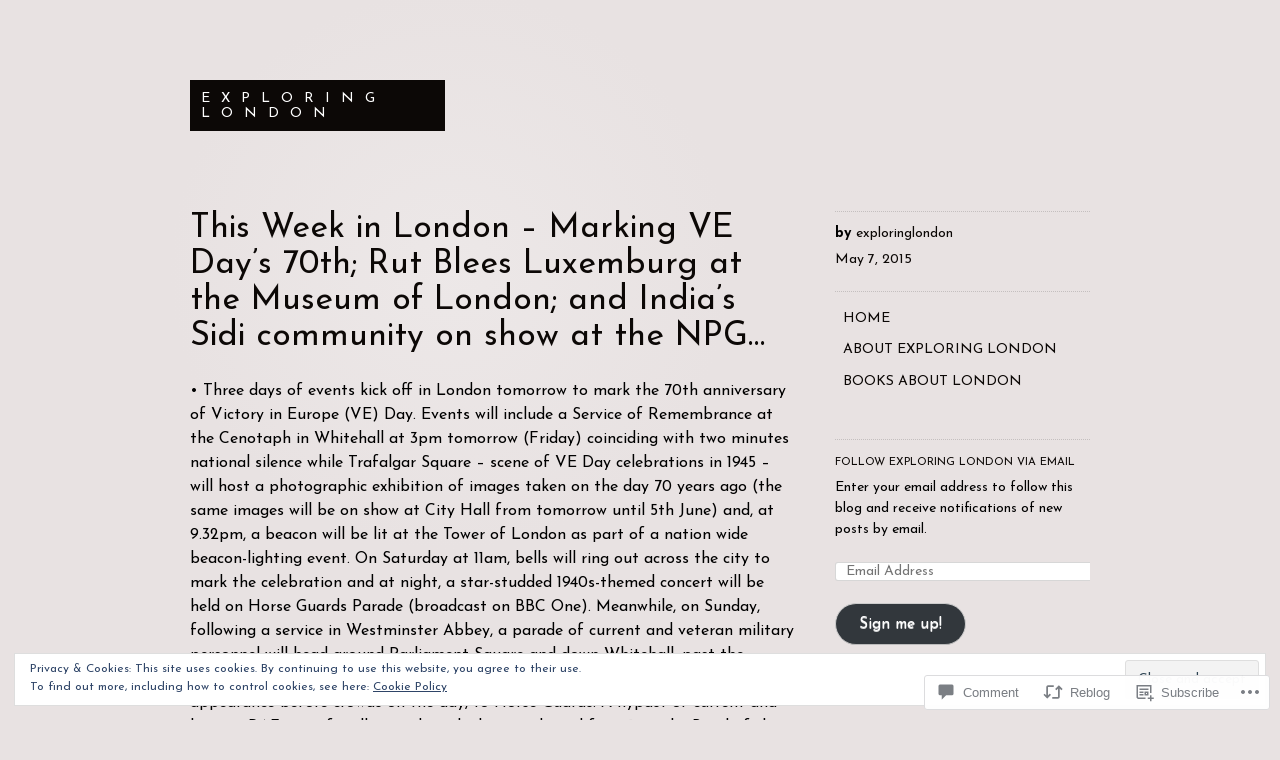

--- FILE ---
content_type: text/html; charset=UTF-8
request_url: https://exploring-london.com/2015/05/07/this-week-in-london-marking-ve-days-70th-rut-blees-luxemburg-at-the-museum-of-london-and-indias-sidi-community-on-show-at-the-npg/
body_size: 43561
content:
<!DOCTYPE html>
<html lang="en">
<head>
<meta charset="UTF-8">
<meta name="viewport" content="width=device-width, initial-scale=1">
<link rel="profile" href="http://gmpg.org/xfn/11">
<link rel="pingback" href="https://exploring-london.com/xmlrpc.php">

<title>This Week in London &#8211; Marking VE Day&#8217;s 70th; Rut Blees Luxemburg at the Museum of London; and India&#8217;s Sidi community on show at the NPG&#8230; &#8211; Exploring London</title>
<script type="text/javascript">
  WebFontConfig = {"google":{"families":["Josefin+Sans:r:latin,latin-ext","Josefin+Sans:r,i,b,bi:latin,latin-ext"]},"api_url":"https:\/\/fonts-api.wp.com\/css"};
  (function() {
    var wf = document.createElement('script');
    wf.src = '/wp-content/plugins/custom-fonts/js/webfont.js';
    wf.type = 'text/javascript';
    wf.async = 'true';
    var s = document.getElementsByTagName('script')[0];
    s.parentNode.insertBefore(wf, s);
	})();
</script><style id="jetpack-custom-fonts-css">.wf-active body, .wf-active button, .wf-active input, .wf-active select, .wf-active textarea{font-family:"Josefin Sans",sans-serif}.wf-active .comment-author cite{font-family:"Josefin Sans",sans-serif}.wf-active h1, .wf-active h2, .wf-active h3, .wf-active h4, .wf-active h5, .wf-active h6{font-family:"Josefin Sans",sans-serif;font-weight:400;font-style:normal}.wf-active h1{font-size:22.4px;font-style:normal;font-weight:400}.wf-active h2{font-size:16.8px;font-style:normal;font-weight:400}.wf-active h3{font-size:14px;font-style:normal;font-weight:400}.wf-active h4{font-size:11.2px;font-style:normal;font-weight:400}.wf-active .entry-title, .wf-active .page-template-home-page-php .entry-title{font-weight:400;font-style:normal}.wf-active .site-title{font-size:14px;font-style:normal;font-weight:400}.wf-active .widget-title{font-family:"Josefin Sans",sans-serif;font-size:11.2px;font-weight:400;font-style:normal}.wf-active .comments-title{font-weight:400;font-style:normal}.wf-active #reply-title{font-weight:400;font-style:normal;font-size:22.4px}@media screen and ( min-width: 48em ){.wf-active .entry-title, .wf-active .page-template-home-page-php .entry-title, .wf-active .page-title, .wf-active h1{font-size:33.6px;font-style:normal;font-weight:400}}@media screen and ( min-width: 48em ){.wf-active h2{font-size:22.4px;font-style:normal;font-weight:400}}@media screen and ( min-width: 48em ){.wf-active h3{font-size:16.8px;font-style:normal;font-weight:400}}@media screen and ( min-width: 48em ){.wf-active h4{font-size:14px;font-style:normal;font-weight:400}}</style>
<meta name='robots' content='max-image-preview:large' />
<meta name="google-site-verification" content="lQbw_yz6JvEKvOtetfSxXPwc07LNiYvmWmjG7k2ClxQ" />
<meta name="msvalidate.01" content="AD5BF1D8F7B2F03B436B81E06A22CBD1" />

<!-- Async WordPress.com Remote Login -->
<script id="wpcom_remote_login_js">
var wpcom_remote_login_extra_auth = '';
function wpcom_remote_login_remove_dom_node_id( element_id ) {
	var dom_node = document.getElementById( element_id );
	if ( dom_node ) { dom_node.parentNode.removeChild( dom_node ); }
}
function wpcom_remote_login_remove_dom_node_classes( class_name ) {
	var dom_nodes = document.querySelectorAll( '.' + class_name );
	for ( var i = 0; i < dom_nodes.length; i++ ) {
		dom_nodes[ i ].parentNode.removeChild( dom_nodes[ i ] );
	}
}
function wpcom_remote_login_final_cleanup() {
	wpcom_remote_login_remove_dom_node_classes( "wpcom_remote_login_msg" );
	wpcom_remote_login_remove_dom_node_id( "wpcom_remote_login_key" );
	wpcom_remote_login_remove_dom_node_id( "wpcom_remote_login_validate" );
	wpcom_remote_login_remove_dom_node_id( "wpcom_remote_login_js" );
	wpcom_remote_login_remove_dom_node_id( "wpcom_request_access_iframe" );
	wpcom_remote_login_remove_dom_node_id( "wpcom_request_access_styles" );
}

// Watch for messages back from the remote login
window.addEventListener( "message", function( e ) {
	if ( e.origin === "https://r-login.wordpress.com" ) {
		var data = {};
		try {
			data = JSON.parse( e.data );
		} catch( e ) {
			wpcom_remote_login_final_cleanup();
			return;
		}

		if ( data.msg === 'LOGIN' ) {
			// Clean up the login check iframe
			wpcom_remote_login_remove_dom_node_id( "wpcom_remote_login_key" );

			var id_regex = new RegExp( /^[0-9]+$/ );
			var token_regex = new RegExp( /^.*|.*|.*$/ );
			if (
				token_regex.test( data.token )
				&& id_regex.test( data.wpcomid )
			) {
				// We have everything we need to ask for a login
				var script = document.createElement( "script" );
				script.setAttribute( "id", "wpcom_remote_login_validate" );
				script.src = '/remote-login.php?wpcom_remote_login=validate'
					+ '&wpcomid=' + data.wpcomid
					+ '&token=' + encodeURIComponent( data.token )
					+ '&host=' + window.location.protocol
					+ '//' + window.location.hostname
					+ '&postid=5935'
					+ '&is_singular=1';
				document.body.appendChild( script );
			}

			return;
		}

		// Safari ITP, not logged in, so redirect
		if ( data.msg === 'LOGIN-REDIRECT' ) {
			window.location = 'https://wordpress.com/log-in?redirect_to=' + window.location.href;
			return;
		}

		// Safari ITP, storage access failed, remove the request
		if ( data.msg === 'LOGIN-REMOVE' ) {
			var css_zap = 'html { -webkit-transition: margin-top 1s; transition: margin-top 1s; } /* 9001 */ html { margin-top: 0 !important; } * html body { margin-top: 0 !important; } @media screen and ( max-width: 782px ) { html { margin-top: 0 !important; } * html body { margin-top: 0 !important; } }';
			var style_zap = document.createElement( 'style' );
			style_zap.type = 'text/css';
			style_zap.appendChild( document.createTextNode( css_zap ) );
			document.body.appendChild( style_zap );

			var e = document.getElementById( 'wpcom_request_access_iframe' );
			e.parentNode.removeChild( e );

			document.cookie = 'wordpress_com_login_access=denied; path=/; max-age=31536000';

			return;
		}

		// Safari ITP
		if ( data.msg === 'REQUEST_ACCESS' ) {
			console.log( 'request access: safari' );

			// Check ITP iframe enable/disable knob
			if ( wpcom_remote_login_extra_auth !== 'safari_itp_iframe' ) {
				return;
			}

			// If we are in a "private window" there is no ITP.
			var private_window = false;
			try {
				var opendb = window.openDatabase( null, null, null, null );
			} catch( e ) {
				private_window = true;
			}

			if ( private_window ) {
				console.log( 'private window' );
				return;
			}

			var iframe = document.createElement( 'iframe' );
			iframe.id = 'wpcom_request_access_iframe';
			iframe.setAttribute( 'scrolling', 'no' );
			iframe.setAttribute( 'sandbox', 'allow-storage-access-by-user-activation allow-scripts allow-same-origin allow-top-navigation-by-user-activation' );
			iframe.src = 'https://r-login.wordpress.com/remote-login.php?wpcom_remote_login=request_access&origin=' + encodeURIComponent( data.origin ) + '&wpcomid=' + encodeURIComponent( data.wpcomid );

			var css = 'html { -webkit-transition: margin-top 1s; transition: margin-top 1s; } /* 9001 */ html { margin-top: 46px !important; } * html body { margin-top: 46px !important; } @media screen and ( max-width: 660px ) { html { margin-top: 71px !important; } * html body { margin-top: 71px !important; } #wpcom_request_access_iframe { display: block; height: 71px !important; } } #wpcom_request_access_iframe { border: 0px; height: 46px; position: fixed; top: 0; left: 0; width: 100%; min-width: 100%; z-index: 99999; background: #23282d; } ';

			var style = document.createElement( 'style' );
			style.type = 'text/css';
			style.id = 'wpcom_request_access_styles';
			style.appendChild( document.createTextNode( css ) );
			document.body.appendChild( style );

			document.body.appendChild( iframe );
		}

		if ( data.msg === 'DONE' ) {
			wpcom_remote_login_final_cleanup();
		}
	}
}, false );

// Inject the remote login iframe after the page has had a chance to load
// more critical resources
window.addEventListener( "DOMContentLoaded", function( e ) {
	var iframe = document.createElement( "iframe" );
	iframe.style.display = "none";
	iframe.setAttribute( "scrolling", "no" );
	iframe.setAttribute( "id", "wpcom_remote_login_key" );
	iframe.src = "https://r-login.wordpress.com/remote-login.php"
		+ "?wpcom_remote_login=key"
		+ "&origin=aHR0cHM6Ly9leHBsb3JpbmctbG9uZG9uLmNvbQ%3D%3D"
		+ "&wpcomid=11693892"
		+ "&time=" + Math.floor( Date.now() / 1000 );
	document.body.appendChild( iframe );
}, false );
</script>
<link rel='dns-prefetch' href='//s0.wp.com' />
<link rel='dns-prefetch' href='//widgets.wp.com' />
<link rel="alternate" type="application/rss+xml" title="Exploring London &raquo; Feed" href="https://exploring-london.com/feed/" />
<link rel="alternate" type="application/rss+xml" title="Exploring London &raquo; Comments Feed" href="https://exploring-london.com/comments/feed/" />
<link rel="alternate" type="application/rss+xml" title="Exploring London &raquo; This Week in London &#8211; Marking VE Day&#8217;s 70th; Rut Blees Luxemburg at the Museum of London; and India&#8217;s Sidi community on show at the&nbsp;NPG&#8230; Comments Feed" href="https://exploring-london.com/2015/05/07/this-week-in-london-marking-ve-days-70th-rut-blees-luxemburg-at-the-museum-of-london-and-indias-sidi-community-on-show-at-the-npg/feed/" />
	<script type="text/javascript">
		/* <![CDATA[ */
		function addLoadEvent(func) {
			var oldonload = window.onload;
			if (typeof window.onload != 'function') {
				window.onload = func;
			} else {
				window.onload = function () {
					oldonload();
					func();
				}
			}
		}
		/* ]]> */
	</script>
	<link crossorigin='anonymous' rel='stylesheet' id='all-css-0-1' href='/_static/??-eJydjtsKwjAQRH/IuHipxQfxUySmQ02bG91Ni39vKoKgxQff9jAzh6UpKRODIAj5rJLLrQ1Mk21aCBNySWNvoZyeSOCT0wImlrvD2jCvaFnQQZI2/YuJcyAfm+zKdsDsaFSKLB/0y+hsj7f3SV91ucGXUspXMjrFEQPHv3692GCoRcBgy4CXz9l59qdNXe229fGwr7oHdfF+AA==&cssminify=yes' type='text/css' media='all' />
<style id='wp-emoji-styles-inline-css'>

	img.wp-smiley, img.emoji {
		display: inline !important;
		border: none !important;
		box-shadow: none !important;
		height: 1em !important;
		width: 1em !important;
		margin: 0 0.07em !important;
		vertical-align: -0.1em !important;
		background: none !important;
		padding: 0 !important;
	}
/*# sourceURL=wp-emoji-styles-inline-css */
</style>
<link crossorigin='anonymous' rel='stylesheet' id='all-css-2-1' href='/wp-content/plugins/gutenberg-core/v22.2.0/build/styles/block-library/style.css?m=1764855221i&cssminify=yes' type='text/css' media='all' />
<style id='wp-block-library-inline-css'>
.has-text-align-justify {
	text-align:justify;
}
.has-text-align-justify{text-align:justify;}

/*# sourceURL=wp-block-library-inline-css */
</style><style id='wp-block-buttons-inline-css'>
.wp-block-buttons{box-sizing:border-box}.wp-block-buttons.is-vertical{flex-direction:column}.wp-block-buttons.is-vertical>.wp-block-button:last-child{margin-bottom:0}.wp-block-buttons>.wp-block-button{display:inline-block;margin:0}.wp-block-buttons.is-content-justification-left{justify-content:flex-start}.wp-block-buttons.is-content-justification-left.is-vertical{align-items:flex-start}.wp-block-buttons.is-content-justification-center{justify-content:center}.wp-block-buttons.is-content-justification-center.is-vertical{align-items:center}.wp-block-buttons.is-content-justification-right{justify-content:flex-end}.wp-block-buttons.is-content-justification-right.is-vertical{align-items:flex-end}.wp-block-buttons.is-content-justification-space-between{justify-content:space-between}.wp-block-buttons.aligncenter{text-align:center}.wp-block-buttons:not(.is-content-justification-space-between,.is-content-justification-right,.is-content-justification-left,.is-content-justification-center) .wp-block-button.aligncenter{margin-left:auto;margin-right:auto;width:100%}.wp-block-buttons[style*=text-decoration] .wp-block-button,.wp-block-buttons[style*=text-decoration] .wp-block-button__link{text-decoration:inherit}.wp-block-buttons.has-custom-font-size .wp-block-button__link{font-size:inherit}.wp-block-buttons .wp-block-button__link{width:100%}.wp-block-button.aligncenter{text-align:center}
/*# sourceURL=/wp-content/plugins/gutenberg-core/v22.2.0/build/styles/block-library/buttons/style.css */
</style>
<style id='wp-block-button-inline-css'>
.wp-block-button__link{align-content:center;box-sizing:border-box;cursor:pointer;display:inline-block;height:100%;text-align:center;word-break:break-word}.wp-block-button__link.aligncenter{text-align:center}.wp-block-button__link.alignright{text-align:right}:where(.wp-block-button__link){border-radius:9999px;box-shadow:none;padding:calc(.667em + 2px) calc(1.333em + 2px);text-decoration:none}.wp-block-button[style*=text-decoration] .wp-block-button__link{text-decoration:inherit}.wp-block-buttons>.wp-block-button.has-custom-width{max-width:none}.wp-block-buttons>.wp-block-button.has-custom-width .wp-block-button__link{width:100%}.wp-block-buttons>.wp-block-button.has-custom-font-size .wp-block-button__link{font-size:inherit}.wp-block-buttons>.wp-block-button.wp-block-button__width-25{width:calc(25% - var(--wp--style--block-gap, .5em)*.75)}.wp-block-buttons>.wp-block-button.wp-block-button__width-50{width:calc(50% - var(--wp--style--block-gap, .5em)*.5)}.wp-block-buttons>.wp-block-button.wp-block-button__width-75{width:calc(75% - var(--wp--style--block-gap, .5em)*.25)}.wp-block-buttons>.wp-block-button.wp-block-button__width-100{flex-basis:100%;width:100%}.wp-block-buttons.is-vertical>.wp-block-button.wp-block-button__width-25{width:25%}.wp-block-buttons.is-vertical>.wp-block-button.wp-block-button__width-50{width:50%}.wp-block-buttons.is-vertical>.wp-block-button.wp-block-button__width-75{width:75%}.wp-block-button.is-style-squared,.wp-block-button__link.wp-block-button.is-style-squared{border-radius:0}.wp-block-button.no-border-radius,.wp-block-button__link.no-border-radius{border-radius:0!important}:root :where(.wp-block-button .wp-block-button__link.is-style-outline),:root :where(.wp-block-button.is-style-outline>.wp-block-button__link){border:2px solid;padding:.667em 1.333em}:root :where(.wp-block-button .wp-block-button__link.is-style-outline:not(.has-text-color)),:root :where(.wp-block-button.is-style-outline>.wp-block-button__link:not(.has-text-color)){color:currentColor}:root :where(.wp-block-button .wp-block-button__link.is-style-outline:not(.has-background)),:root :where(.wp-block-button.is-style-outline>.wp-block-button__link:not(.has-background)){background-color:initial;background-image:none}
/*# sourceURL=/wp-content/plugins/gutenberg-core/v22.2.0/build/styles/block-library/button/style.css */
</style>
<style id='global-styles-inline-css'>
:root{--wp--preset--aspect-ratio--square: 1;--wp--preset--aspect-ratio--4-3: 4/3;--wp--preset--aspect-ratio--3-4: 3/4;--wp--preset--aspect-ratio--3-2: 3/2;--wp--preset--aspect-ratio--2-3: 2/3;--wp--preset--aspect-ratio--16-9: 16/9;--wp--preset--aspect-ratio--9-16: 9/16;--wp--preset--color--black: #000000;--wp--preset--color--cyan-bluish-gray: #abb8c3;--wp--preset--color--white: #ffffff;--wp--preset--color--pale-pink: #f78da7;--wp--preset--color--vivid-red: #cf2e2e;--wp--preset--color--luminous-vivid-orange: #ff6900;--wp--preset--color--luminous-vivid-amber: #fcb900;--wp--preset--color--light-green-cyan: #7bdcb5;--wp--preset--color--vivid-green-cyan: #00d084;--wp--preset--color--pale-cyan-blue: #8ed1fc;--wp--preset--color--vivid-cyan-blue: #0693e3;--wp--preset--color--vivid-purple: #9b51e0;--wp--preset--gradient--vivid-cyan-blue-to-vivid-purple: linear-gradient(135deg,rgb(6,147,227) 0%,rgb(155,81,224) 100%);--wp--preset--gradient--light-green-cyan-to-vivid-green-cyan: linear-gradient(135deg,rgb(122,220,180) 0%,rgb(0,208,130) 100%);--wp--preset--gradient--luminous-vivid-amber-to-luminous-vivid-orange: linear-gradient(135deg,rgb(252,185,0) 0%,rgb(255,105,0) 100%);--wp--preset--gradient--luminous-vivid-orange-to-vivid-red: linear-gradient(135deg,rgb(255,105,0) 0%,rgb(207,46,46) 100%);--wp--preset--gradient--very-light-gray-to-cyan-bluish-gray: linear-gradient(135deg,rgb(238,238,238) 0%,rgb(169,184,195) 100%);--wp--preset--gradient--cool-to-warm-spectrum: linear-gradient(135deg,rgb(74,234,220) 0%,rgb(151,120,209) 20%,rgb(207,42,186) 40%,rgb(238,44,130) 60%,rgb(251,105,98) 80%,rgb(254,248,76) 100%);--wp--preset--gradient--blush-light-purple: linear-gradient(135deg,rgb(255,206,236) 0%,rgb(152,150,240) 100%);--wp--preset--gradient--blush-bordeaux: linear-gradient(135deg,rgb(254,205,165) 0%,rgb(254,45,45) 50%,rgb(107,0,62) 100%);--wp--preset--gradient--luminous-dusk: linear-gradient(135deg,rgb(255,203,112) 0%,rgb(199,81,192) 50%,rgb(65,88,208) 100%);--wp--preset--gradient--pale-ocean: linear-gradient(135deg,rgb(255,245,203) 0%,rgb(182,227,212) 50%,rgb(51,167,181) 100%);--wp--preset--gradient--electric-grass: linear-gradient(135deg,rgb(202,248,128) 0%,rgb(113,206,126) 100%);--wp--preset--gradient--midnight: linear-gradient(135deg,rgb(2,3,129) 0%,rgb(40,116,252) 100%);--wp--preset--font-size--small: 13px;--wp--preset--font-size--medium: 20px;--wp--preset--font-size--large: 36px;--wp--preset--font-size--x-large: 42px;--wp--preset--font-family--albert-sans: 'Albert Sans', sans-serif;--wp--preset--font-family--alegreya: Alegreya, serif;--wp--preset--font-family--arvo: Arvo, serif;--wp--preset--font-family--bodoni-moda: 'Bodoni Moda', serif;--wp--preset--font-family--bricolage-grotesque: 'Bricolage Grotesque', sans-serif;--wp--preset--font-family--cabin: Cabin, sans-serif;--wp--preset--font-family--chivo: Chivo, sans-serif;--wp--preset--font-family--commissioner: Commissioner, sans-serif;--wp--preset--font-family--cormorant: Cormorant, serif;--wp--preset--font-family--courier-prime: 'Courier Prime', monospace;--wp--preset--font-family--crimson-pro: 'Crimson Pro', serif;--wp--preset--font-family--dm-mono: 'DM Mono', monospace;--wp--preset--font-family--dm-sans: 'DM Sans', sans-serif;--wp--preset--font-family--dm-serif-display: 'DM Serif Display', serif;--wp--preset--font-family--domine: Domine, serif;--wp--preset--font-family--eb-garamond: 'EB Garamond', serif;--wp--preset--font-family--epilogue: Epilogue, sans-serif;--wp--preset--font-family--fahkwang: Fahkwang, sans-serif;--wp--preset--font-family--figtree: Figtree, sans-serif;--wp--preset--font-family--fira-sans: 'Fira Sans', sans-serif;--wp--preset--font-family--fjalla-one: 'Fjalla One', sans-serif;--wp--preset--font-family--fraunces: Fraunces, serif;--wp--preset--font-family--gabarito: Gabarito, system-ui;--wp--preset--font-family--ibm-plex-mono: 'IBM Plex Mono', monospace;--wp--preset--font-family--ibm-plex-sans: 'IBM Plex Sans', sans-serif;--wp--preset--font-family--ibarra-real-nova: 'Ibarra Real Nova', serif;--wp--preset--font-family--instrument-serif: 'Instrument Serif', serif;--wp--preset--font-family--inter: Inter, sans-serif;--wp--preset--font-family--josefin-sans: 'Josefin Sans', sans-serif;--wp--preset--font-family--jost: Jost, sans-serif;--wp--preset--font-family--libre-baskerville: 'Libre Baskerville', serif;--wp--preset--font-family--libre-franklin: 'Libre Franklin', sans-serif;--wp--preset--font-family--literata: Literata, serif;--wp--preset--font-family--lora: Lora, serif;--wp--preset--font-family--merriweather: Merriweather, serif;--wp--preset--font-family--montserrat: Montserrat, sans-serif;--wp--preset--font-family--newsreader: Newsreader, serif;--wp--preset--font-family--noto-sans-mono: 'Noto Sans Mono', sans-serif;--wp--preset--font-family--nunito: Nunito, sans-serif;--wp--preset--font-family--open-sans: 'Open Sans', sans-serif;--wp--preset--font-family--overpass: Overpass, sans-serif;--wp--preset--font-family--pt-serif: 'PT Serif', serif;--wp--preset--font-family--petrona: Petrona, serif;--wp--preset--font-family--piazzolla: Piazzolla, serif;--wp--preset--font-family--playfair-display: 'Playfair Display', serif;--wp--preset--font-family--plus-jakarta-sans: 'Plus Jakarta Sans', sans-serif;--wp--preset--font-family--poppins: Poppins, sans-serif;--wp--preset--font-family--raleway: Raleway, sans-serif;--wp--preset--font-family--roboto: Roboto, sans-serif;--wp--preset--font-family--roboto-slab: 'Roboto Slab', serif;--wp--preset--font-family--rubik: Rubik, sans-serif;--wp--preset--font-family--rufina: Rufina, serif;--wp--preset--font-family--sora: Sora, sans-serif;--wp--preset--font-family--source-sans-3: 'Source Sans 3', sans-serif;--wp--preset--font-family--source-serif-4: 'Source Serif 4', serif;--wp--preset--font-family--space-mono: 'Space Mono', monospace;--wp--preset--font-family--syne: Syne, sans-serif;--wp--preset--font-family--texturina: Texturina, serif;--wp--preset--font-family--urbanist: Urbanist, sans-serif;--wp--preset--font-family--work-sans: 'Work Sans', sans-serif;--wp--preset--spacing--20: 0.44rem;--wp--preset--spacing--30: 0.67rem;--wp--preset--spacing--40: 1rem;--wp--preset--spacing--50: 1.5rem;--wp--preset--spacing--60: 2.25rem;--wp--preset--spacing--70: 3.38rem;--wp--preset--spacing--80: 5.06rem;--wp--preset--shadow--natural: 6px 6px 9px rgba(0, 0, 0, 0.2);--wp--preset--shadow--deep: 12px 12px 50px rgba(0, 0, 0, 0.4);--wp--preset--shadow--sharp: 6px 6px 0px rgba(0, 0, 0, 0.2);--wp--preset--shadow--outlined: 6px 6px 0px -3px rgb(255, 255, 255), 6px 6px rgb(0, 0, 0);--wp--preset--shadow--crisp: 6px 6px 0px rgb(0, 0, 0);}:where(.is-layout-flex){gap: 0.5em;}:where(.is-layout-grid){gap: 0.5em;}body .is-layout-flex{display: flex;}.is-layout-flex{flex-wrap: wrap;align-items: center;}.is-layout-flex > :is(*, div){margin: 0;}body .is-layout-grid{display: grid;}.is-layout-grid > :is(*, div){margin: 0;}:where(.wp-block-columns.is-layout-flex){gap: 2em;}:where(.wp-block-columns.is-layout-grid){gap: 2em;}:where(.wp-block-post-template.is-layout-flex){gap: 1.25em;}:where(.wp-block-post-template.is-layout-grid){gap: 1.25em;}.has-black-color{color: var(--wp--preset--color--black) !important;}.has-cyan-bluish-gray-color{color: var(--wp--preset--color--cyan-bluish-gray) !important;}.has-white-color{color: var(--wp--preset--color--white) !important;}.has-pale-pink-color{color: var(--wp--preset--color--pale-pink) !important;}.has-vivid-red-color{color: var(--wp--preset--color--vivid-red) !important;}.has-luminous-vivid-orange-color{color: var(--wp--preset--color--luminous-vivid-orange) !important;}.has-luminous-vivid-amber-color{color: var(--wp--preset--color--luminous-vivid-amber) !important;}.has-light-green-cyan-color{color: var(--wp--preset--color--light-green-cyan) !important;}.has-vivid-green-cyan-color{color: var(--wp--preset--color--vivid-green-cyan) !important;}.has-pale-cyan-blue-color{color: var(--wp--preset--color--pale-cyan-blue) !important;}.has-vivid-cyan-blue-color{color: var(--wp--preset--color--vivid-cyan-blue) !important;}.has-vivid-purple-color{color: var(--wp--preset--color--vivid-purple) !important;}.has-black-background-color{background-color: var(--wp--preset--color--black) !important;}.has-cyan-bluish-gray-background-color{background-color: var(--wp--preset--color--cyan-bluish-gray) !important;}.has-white-background-color{background-color: var(--wp--preset--color--white) !important;}.has-pale-pink-background-color{background-color: var(--wp--preset--color--pale-pink) !important;}.has-vivid-red-background-color{background-color: var(--wp--preset--color--vivid-red) !important;}.has-luminous-vivid-orange-background-color{background-color: var(--wp--preset--color--luminous-vivid-orange) !important;}.has-luminous-vivid-amber-background-color{background-color: var(--wp--preset--color--luminous-vivid-amber) !important;}.has-light-green-cyan-background-color{background-color: var(--wp--preset--color--light-green-cyan) !important;}.has-vivid-green-cyan-background-color{background-color: var(--wp--preset--color--vivid-green-cyan) !important;}.has-pale-cyan-blue-background-color{background-color: var(--wp--preset--color--pale-cyan-blue) !important;}.has-vivid-cyan-blue-background-color{background-color: var(--wp--preset--color--vivid-cyan-blue) !important;}.has-vivid-purple-background-color{background-color: var(--wp--preset--color--vivid-purple) !important;}.has-black-border-color{border-color: var(--wp--preset--color--black) !important;}.has-cyan-bluish-gray-border-color{border-color: var(--wp--preset--color--cyan-bluish-gray) !important;}.has-white-border-color{border-color: var(--wp--preset--color--white) !important;}.has-pale-pink-border-color{border-color: var(--wp--preset--color--pale-pink) !important;}.has-vivid-red-border-color{border-color: var(--wp--preset--color--vivid-red) !important;}.has-luminous-vivid-orange-border-color{border-color: var(--wp--preset--color--luminous-vivid-orange) !important;}.has-luminous-vivid-amber-border-color{border-color: var(--wp--preset--color--luminous-vivid-amber) !important;}.has-light-green-cyan-border-color{border-color: var(--wp--preset--color--light-green-cyan) !important;}.has-vivid-green-cyan-border-color{border-color: var(--wp--preset--color--vivid-green-cyan) !important;}.has-pale-cyan-blue-border-color{border-color: var(--wp--preset--color--pale-cyan-blue) !important;}.has-vivid-cyan-blue-border-color{border-color: var(--wp--preset--color--vivid-cyan-blue) !important;}.has-vivid-purple-border-color{border-color: var(--wp--preset--color--vivid-purple) !important;}.has-vivid-cyan-blue-to-vivid-purple-gradient-background{background: var(--wp--preset--gradient--vivid-cyan-blue-to-vivid-purple) !important;}.has-light-green-cyan-to-vivid-green-cyan-gradient-background{background: var(--wp--preset--gradient--light-green-cyan-to-vivid-green-cyan) !important;}.has-luminous-vivid-amber-to-luminous-vivid-orange-gradient-background{background: var(--wp--preset--gradient--luminous-vivid-amber-to-luminous-vivid-orange) !important;}.has-luminous-vivid-orange-to-vivid-red-gradient-background{background: var(--wp--preset--gradient--luminous-vivid-orange-to-vivid-red) !important;}.has-very-light-gray-to-cyan-bluish-gray-gradient-background{background: var(--wp--preset--gradient--very-light-gray-to-cyan-bluish-gray) !important;}.has-cool-to-warm-spectrum-gradient-background{background: var(--wp--preset--gradient--cool-to-warm-spectrum) !important;}.has-blush-light-purple-gradient-background{background: var(--wp--preset--gradient--blush-light-purple) !important;}.has-blush-bordeaux-gradient-background{background: var(--wp--preset--gradient--blush-bordeaux) !important;}.has-luminous-dusk-gradient-background{background: var(--wp--preset--gradient--luminous-dusk) !important;}.has-pale-ocean-gradient-background{background: var(--wp--preset--gradient--pale-ocean) !important;}.has-electric-grass-gradient-background{background: var(--wp--preset--gradient--electric-grass) !important;}.has-midnight-gradient-background{background: var(--wp--preset--gradient--midnight) !important;}.has-small-font-size{font-size: var(--wp--preset--font-size--small) !important;}.has-medium-font-size{font-size: var(--wp--preset--font-size--medium) !important;}.has-large-font-size{font-size: var(--wp--preset--font-size--large) !important;}.has-x-large-font-size{font-size: var(--wp--preset--font-size--x-large) !important;}.has-albert-sans-font-family{font-family: var(--wp--preset--font-family--albert-sans) !important;}.has-alegreya-font-family{font-family: var(--wp--preset--font-family--alegreya) !important;}.has-arvo-font-family{font-family: var(--wp--preset--font-family--arvo) !important;}.has-bodoni-moda-font-family{font-family: var(--wp--preset--font-family--bodoni-moda) !important;}.has-bricolage-grotesque-font-family{font-family: var(--wp--preset--font-family--bricolage-grotesque) !important;}.has-cabin-font-family{font-family: var(--wp--preset--font-family--cabin) !important;}.has-chivo-font-family{font-family: var(--wp--preset--font-family--chivo) !important;}.has-commissioner-font-family{font-family: var(--wp--preset--font-family--commissioner) !important;}.has-cormorant-font-family{font-family: var(--wp--preset--font-family--cormorant) !important;}.has-courier-prime-font-family{font-family: var(--wp--preset--font-family--courier-prime) !important;}.has-crimson-pro-font-family{font-family: var(--wp--preset--font-family--crimson-pro) !important;}.has-dm-mono-font-family{font-family: var(--wp--preset--font-family--dm-mono) !important;}.has-dm-sans-font-family{font-family: var(--wp--preset--font-family--dm-sans) !important;}.has-dm-serif-display-font-family{font-family: var(--wp--preset--font-family--dm-serif-display) !important;}.has-domine-font-family{font-family: var(--wp--preset--font-family--domine) !important;}.has-eb-garamond-font-family{font-family: var(--wp--preset--font-family--eb-garamond) !important;}.has-epilogue-font-family{font-family: var(--wp--preset--font-family--epilogue) !important;}.has-fahkwang-font-family{font-family: var(--wp--preset--font-family--fahkwang) !important;}.has-figtree-font-family{font-family: var(--wp--preset--font-family--figtree) !important;}.has-fira-sans-font-family{font-family: var(--wp--preset--font-family--fira-sans) !important;}.has-fjalla-one-font-family{font-family: var(--wp--preset--font-family--fjalla-one) !important;}.has-fraunces-font-family{font-family: var(--wp--preset--font-family--fraunces) !important;}.has-gabarito-font-family{font-family: var(--wp--preset--font-family--gabarito) !important;}.has-ibm-plex-mono-font-family{font-family: var(--wp--preset--font-family--ibm-plex-mono) !important;}.has-ibm-plex-sans-font-family{font-family: var(--wp--preset--font-family--ibm-plex-sans) !important;}.has-ibarra-real-nova-font-family{font-family: var(--wp--preset--font-family--ibarra-real-nova) !important;}.has-instrument-serif-font-family{font-family: var(--wp--preset--font-family--instrument-serif) !important;}.has-inter-font-family{font-family: var(--wp--preset--font-family--inter) !important;}.has-josefin-sans-font-family{font-family: var(--wp--preset--font-family--josefin-sans) !important;}.has-jost-font-family{font-family: var(--wp--preset--font-family--jost) !important;}.has-libre-baskerville-font-family{font-family: var(--wp--preset--font-family--libre-baskerville) !important;}.has-libre-franklin-font-family{font-family: var(--wp--preset--font-family--libre-franklin) !important;}.has-literata-font-family{font-family: var(--wp--preset--font-family--literata) !important;}.has-lora-font-family{font-family: var(--wp--preset--font-family--lora) !important;}.has-merriweather-font-family{font-family: var(--wp--preset--font-family--merriweather) !important;}.has-montserrat-font-family{font-family: var(--wp--preset--font-family--montserrat) !important;}.has-newsreader-font-family{font-family: var(--wp--preset--font-family--newsreader) !important;}.has-noto-sans-mono-font-family{font-family: var(--wp--preset--font-family--noto-sans-mono) !important;}.has-nunito-font-family{font-family: var(--wp--preset--font-family--nunito) !important;}.has-open-sans-font-family{font-family: var(--wp--preset--font-family--open-sans) !important;}.has-overpass-font-family{font-family: var(--wp--preset--font-family--overpass) !important;}.has-pt-serif-font-family{font-family: var(--wp--preset--font-family--pt-serif) !important;}.has-petrona-font-family{font-family: var(--wp--preset--font-family--petrona) !important;}.has-piazzolla-font-family{font-family: var(--wp--preset--font-family--piazzolla) !important;}.has-playfair-display-font-family{font-family: var(--wp--preset--font-family--playfair-display) !important;}.has-plus-jakarta-sans-font-family{font-family: var(--wp--preset--font-family--plus-jakarta-sans) !important;}.has-poppins-font-family{font-family: var(--wp--preset--font-family--poppins) !important;}.has-raleway-font-family{font-family: var(--wp--preset--font-family--raleway) !important;}.has-roboto-font-family{font-family: var(--wp--preset--font-family--roboto) !important;}.has-roboto-slab-font-family{font-family: var(--wp--preset--font-family--roboto-slab) !important;}.has-rubik-font-family{font-family: var(--wp--preset--font-family--rubik) !important;}.has-rufina-font-family{font-family: var(--wp--preset--font-family--rufina) !important;}.has-sora-font-family{font-family: var(--wp--preset--font-family--sora) !important;}.has-source-sans-3-font-family{font-family: var(--wp--preset--font-family--source-sans-3) !important;}.has-source-serif-4-font-family{font-family: var(--wp--preset--font-family--source-serif-4) !important;}.has-space-mono-font-family{font-family: var(--wp--preset--font-family--space-mono) !important;}.has-syne-font-family{font-family: var(--wp--preset--font-family--syne) !important;}.has-texturina-font-family{font-family: var(--wp--preset--font-family--texturina) !important;}.has-urbanist-font-family{font-family: var(--wp--preset--font-family--urbanist) !important;}.has-work-sans-font-family{font-family: var(--wp--preset--font-family--work-sans) !important;}
/*# sourceURL=global-styles-inline-css */
</style>

<style id='classic-theme-styles-inline-css'>
/*! This file is auto-generated */
.wp-block-button__link{color:#fff;background-color:#32373c;border-radius:9999px;box-shadow:none;text-decoration:none;padding:calc(.667em + 2px) calc(1.333em + 2px);font-size:1.125em}.wp-block-file__button{background:#32373c;color:#fff;text-decoration:none}
/*# sourceURL=/wp-includes/css/classic-themes.min.css */
</style>
<link crossorigin='anonymous' rel='stylesheet' id='all-css-4-1' href='/_static/??-eJx9jksOwjAMRC9EcCsEFQvEUVA+FqTUSRQ77fVxVbEBxMaSZ+bZA0sxPifBJEDNlKndY2LwuaLqVKyAJghDtDghaWzvmXfwG1uKMsa5UpHZ6KTYyMhDQf7HjSjF+qdRaTuxGcAtvb3bjCnkCrZJJisS/RcFXD24FqcAM1ann1VcK/Pnvna50qUfTl3XH8+HYXwBNR1jhQ==&cssminify=yes' type='text/css' media='all' />
<link rel='stylesheet' id='verbum-gutenberg-css-css' href='https://widgets.wp.com/verbum-block-editor/block-editor.css?ver=1738686361' media='all' />
<link crossorigin='anonymous' rel='stylesheet' id='all-css-6-1' href='/wp-content/themes/pub/capoverso/inc/style-wpcom.css?m=1416423735i&cssminify=yes' type='text/css' media='all' />
<style id='jetpack_facebook_likebox-inline-css'>
.widget_facebook_likebox {
	overflow: hidden;
}

/*# sourceURL=/wp-content/mu-plugins/jetpack-plugin/sun/modules/widgets/facebook-likebox/style.css */
</style>
<link crossorigin='anonymous' rel='stylesheet' id='all-css-8-1' href='/_static/??-eJzTLy/QTc7PK0nNK9HPLdUtyClNz8wr1i9KTcrJTwcy0/WTi5G5ekCujj52Temp+bo5+cmJJZn5eSgc3bScxMwikFb7XFtDE1NLExMLc0OTLACohS2q&cssminify=yes' type='text/css' media='all' />
<link crossorigin='anonymous' rel='stylesheet' id='print-css-9-1' href='/wp-content/mu-plugins/global-print/global-print.css?m=1465851035i&cssminify=yes' type='text/css' media='print' />
<style id='jetpack-global-styles-frontend-style-inline-css'>
:root { --font-headings: unset; --font-base: unset; --font-headings-default: -apple-system,BlinkMacSystemFont,"Segoe UI",Roboto,Oxygen-Sans,Ubuntu,Cantarell,"Helvetica Neue",sans-serif; --font-base-default: -apple-system,BlinkMacSystemFont,"Segoe UI",Roboto,Oxygen-Sans,Ubuntu,Cantarell,"Helvetica Neue",sans-serif;}
/*# sourceURL=jetpack-global-styles-frontend-style-inline-css */
</style>
<link crossorigin='anonymous' rel='stylesheet' id='all-css-12-1' href='/_static/??-eJyNjcsKAjEMRX/IGtQZBxfip0hMS9sxTYppGfx7H7gRN+7ugcs5sFRHKi1Ig9Jd5R6zGMyhVaTrh8G6QFHfORhYwlvw6P39PbPENZmt4G/ROQuBKWVkxxrVvuBH1lIoz2waILJekF+HUzlupnG3nQ77YZwfuRJIaQ==&cssminify=yes' type='text/css' media='all' />
<script type="text/javascript" id="jetpack_related-posts-js-extra">
/* <![CDATA[ */
var related_posts_js_options = {"post_heading":"h4"};
//# sourceURL=jetpack_related-posts-js-extra
/* ]]> */
</script>
<script type="text/javascript" id="wpcom-actionbar-placeholder-js-extra">
/* <![CDATA[ */
var actionbardata = {"siteID":"11693892","postID":"5935","siteURL":"https://exploring-london.com","xhrURL":"https://exploring-london.com/wp-admin/admin-ajax.php","nonce":"49b2c6b157","isLoggedIn":"","statusMessage":"","subsEmailDefault":"instantly","proxyScriptUrl":"https://s0.wp.com/wp-content/js/wpcom-proxy-request.js?m=1513050504i&amp;ver=20211021","shortlink":"https://wp.me/pN47a-1xJ","i18n":{"followedText":"New posts from this site will now appear in your \u003Ca href=\"https://wordpress.com/reader\"\u003EReader\u003C/a\u003E","foldBar":"Collapse this bar","unfoldBar":"Expand this bar","shortLinkCopied":"Shortlink copied to clipboard."}};
//# sourceURL=wpcom-actionbar-placeholder-js-extra
/* ]]> */
</script>
<script type="text/javascript" id="jetpack-mu-wpcom-settings-js-before">
/* <![CDATA[ */
var JETPACK_MU_WPCOM_SETTINGS = {"assetsUrl":"https://s0.wp.com/wp-content/mu-plugins/jetpack-mu-wpcom-plugin/sun/jetpack_vendor/automattic/jetpack-mu-wpcom/src/build/"};
//# sourceURL=jetpack-mu-wpcom-settings-js-before
/* ]]> */
</script>
<script crossorigin='anonymous' type='text/javascript'  src='/_static/??-eJxdjd0KAiEQhV+o2clg2b2JHiVcFdF0HBxt6+3bhYjq6vBx/nBlMIWao4a5A6fuAwlG11ib25tROuE1kMGlh2SxuqSbs8BFmvzSkAMNUQ74tRu3TGrAtTye/96Siv+8rqVabQVM0iJO9qLJjPfTLkCFwFuu28Qln9U0jkelpnmOL35BR9g='></script>
<script type="text/javascript" id="rlt-proxy-js-after">
/* <![CDATA[ */
	rltInitialize( {"token":null,"iframeOrigins":["https:\/\/widgets.wp.com"]} );
//# sourceURL=rlt-proxy-js-after
/* ]]> */
</script>
<link rel="EditURI" type="application/rsd+xml" title="RSD" href="https://exploringlondon.wordpress.com/xmlrpc.php?rsd" />
<meta name="generator" content="WordPress.com" />
<link rel="canonical" href="https://exploring-london.com/2015/05/07/this-week-in-london-marking-ve-days-70th-rut-blees-luxemburg-at-the-museum-of-london-and-indias-sidi-community-on-show-at-the-npg/" />
<link rel='shortlink' href='https://wp.me/pN47a-1xJ' />
<link rel="alternate" type="application/json+oembed" href="https://public-api.wordpress.com/oembed/?format=json&amp;url=https%3A%2F%2Fexploring-london.com%2F2015%2F05%2F07%2Fthis-week-in-london-marking-ve-days-70th-rut-blees-luxemburg-at-the-museum-of-london-and-indias-sidi-community-on-show-at-the-npg%2F&amp;for=wpcom-auto-discovery" /><link rel="alternate" type="application/xml+oembed" href="https://public-api.wordpress.com/oembed/?format=xml&amp;url=https%3A%2F%2Fexploring-london.com%2F2015%2F05%2F07%2Fthis-week-in-london-marking-ve-days-70th-rut-blees-luxemburg-at-the-museum-of-london-and-indias-sidi-community-on-show-at-the-npg%2F&amp;for=wpcom-auto-discovery" />
<!-- Jetpack Open Graph Tags -->
<meta property="og:type" content="article" />
<meta property="og:title" content="This Week in London &#8211; Marking VE Day&#8217;s 70th; Rut Blees Luxemburg at the Museum of London; and India&#8217;s Sidi community on show at the NPG&#8230;" />
<meta property="og:url" content="https://exploring-london.com/2015/05/07/this-week-in-london-marking-ve-days-70th-rut-blees-luxemburg-at-the-museum-of-london-and-indias-sidi-community-on-show-at-the-npg/" />
<meta property="og:description" content="• Three days of events kick off in London tomorrow to mark the 70th anniversary of Victory in Europe (VE) Day. Events will include a Service of Remembrance at the Cenotaph in Whitehall at 3pm tomor…" />
<meta property="article:published_time" content="2015-05-07T13:05:00+00:00" />
<meta property="article:modified_time" content="2015-05-07T13:05:00+00:00" />
<meta property="og:site_name" content="Exploring London" />
<meta property="og:image" content="https://s0.wp.com/i/blank.jpg?m=1383295312i" />
<meta property="og:image:width" content="200" />
<meta property="og:image:height" content="200" />
<meta property="og:image:alt" content="" />
<meta property="og:locale" content="en_US" />
<meta property="article:publisher" content="https://www.facebook.com/WordPresscom" />
<meta name="twitter:creator" content="@seeinglondon" />
<meta name="twitter:site" content="@seeinglondon" />
<meta name="twitter:text:title" content="This Week in London &#8211; Marking VE Day&#8217;s 70th; Rut Blees Luxemburg at the Museum of London; and India&#8217;s Sidi community on show at the&nbsp;NPG&#8230;" />
<meta name="twitter:card" content="summary" />

<!-- End Jetpack Open Graph Tags -->
<link rel="shortcut icon" type="image/x-icon" href="https://s0.wp.com/i/favicon.ico?m=1713425267i" sizes="16x16 24x24 32x32 48x48" />
<link rel="icon" type="image/x-icon" href="https://s0.wp.com/i/favicon.ico?m=1713425267i" sizes="16x16 24x24 32x32 48x48" />
<link rel="apple-touch-icon" href="https://s0.wp.com/i/webclip.png?m=1713868326i" />
<link rel='openid.server' href='https://exploring-london.com/?openidserver=1' />
<link rel='openid.delegate' href='https://exploring-london.com/' />
<link rel="search" type="application/opensearchdescription+xml" href="https://exploring-london.com/osd.xml" title="Exploring London" />
<link rel="search" type="application/opensearchdescription+xml" href="https://s1.wp.com/opensearch.xml" title="WordPress.com" />
<meta name="theme-color" content="#e8e2e2" />
<style type="text/css">.recentcomments a{display:inline !important;padding:0 !important;margin:0 !important;}</style>		<style type="text/css">
			.recentcomments a {
				display: inline !important;
				padding: 0 !important;
				margin: 0 !important;
			}

			table.recentcommentsavatartop img.avatar, table.recentcommentsavatarend img.avatar {
				border: 0px;
				margin: 0;
			}

			table.recentcommentsavatartop a, table.recentcommentsavatarend a {
				border: 0px !important;
				background-color: transparent !important;
			}

			td.recentcommentsavatarend, td.recentcommentsavatartop {
				padding: 0px 0px 1px 0px;
				margin: 0px;
			}

			td.recentcommentstextend {
				border: none !important;
				padding: 0px 0px 2px 10px;
			}

			.rtl td.recentcommentstextend {
				padding: 0px 10px 2px 0px;
			}

			td.recentcommentstexttop {
				border: none;
				padding: 0px 0px 0px 10px;
			}

			.rtl td.recentcommentstexttop {
				padding: 0px 10px 0px 0px;
			}
		</style>
		<meta name="description" content="• Three days of events kick off in London tomorrow to mark the 70th anniversary of Victory in Europe (VE) Day. Events will include a Service of Remembrance at the Cenotaph in Whitehall at 3pm tomorrow (Friday) coinciding with two minutes national silence while Trafalgar Square - scene of VE Day celebrations in 1945 -&hellip;" />
<style type="text/css" id="custom-background-css">
body.custom-background { background-color: #e8e2e2; }
</style>
			<script type="text/javascript">

			window.doNotSellCallback = function() {

				var linkElements = [
					'a[href="https://wordpress.com/?ref=footer_blog"]',
					'a[href="https://wordpress.com/?ref=footer_website"]',
					'a[href="https://wordpress.com/?ref=vertical_footer"]',
					'a[href^="https://wordpress.com/?ref=footer_segment_"]',
				].join(',');

				var dnsLink = document.createElement( 'a' );
				dnsLink.href = 'https://wordpress.com/advertising-program-optout/';
				dnsLink.classList.add( 'do-not-sell-link' );
				dnsLink.rel = 'nofollow';
				dnsLink.style.marginLeft = '0.5em';
				dnsLink.textContent = 'Do Not Sell or Share My Personal Information';

				var creditLinks = document.querySelectorAll( linkElements );

				if ( 0 === creditLinks.length ) {
					return false;
				}

				Array.prototype.forEach.call( creditLinks, function( el ) {
					el.insertAdjacentElement( 'afterend', dnsLink );
				});

				return true;
			};

		</script>
		<style type="text/css" id="custom-colors-css">	body {
		background: radial-gradient(280px 280px at 450px 270px, rgba(255, 255, 255, 0.2) 0%, rgba(255, 255, 255, 0.0) 100%) no-repeat;
	}
body, .single .entry-header .entry-meta, .contact-form label span { color: #000000;}
.site-title a, .site-title a:visited, input[type="submit"], .comments-link a, .comments-link a:hover, .comments-link a:active, .comments-link a:focus { color: #FFFFFF;}
.main-navigation, .single .entry-header .entry-meta, .widget-title, input[type="text"], input[type="email"], input[type="url"], input[type="password"], input[type="search"] { border-color: #393939;}
.main-navigation, .single .entry-header .entry-meta, .widget-title, input[type="text"], input[type="email"], input[type="url"], input[type="password"], input[type="search"] { border-color: rgba( 57, 57, 57, 0.2 );}
body, .infinite-container { background-color: #e8e2e2;}
.site-title, input[type="submit"], .comments-link a { background-color: #0c0806;}
h1, h2, h3, h4, h5, h6 { color: #0C0806;}
.edit-link a, .edit-link a:visited, .edit-link a:hover, .edit-link a:focus, .edit-link a:active, a, a:visited, a:hover, a:focus, a:active { color: #0C0806;}
.page-template-home-page-php .entry-title a, .page-template-home-page-php .menu a, .page-template-home-page-php .site-info, .page-template-home-page-php .site-info a { color: #0C0806;}
</style>
			<link rel="stylesheet" id="custom-css-css" type="text/css" href="https://s0.wp.com/?custom-css=1&#038;csblog=N47a&#038;cscache=6&#038;csrev=13" />
			<script type="text/javascript">
	window.google_analytics_uacct = "UA-52447-2";
</script>

<script type="text/javascript">
	var _gaq = _gaq || [];
	_gaq.push(['_setAccount', 'UA-52447-2']);
	_gaq.push(['_gat._anonymizeIp']);
	_gaq.push(['_setDomainName', 'none']);
	_gaq.push(['_setAllowLinker', true]);
	_gaq.push(['_initData']);
	_gaq.push(['_trackPageview']);

	(function() {
		var ga = document.createElement('script'); ga.type = 'text/javascript'; ga.async = true;
		ga.src = ('https:' == document.location.protocol ? 'https://ssl' : 'http://www') + '.google-analytics.com/ga.js';
		(document.getElementsByTagName('head')[0] || document.getElementsByTagName('body')[0]).appendChild(ga);
	})();
</script>
<link crossorigin='anonymous' rel='stylesheet' id='all-css-0-3' href='/wp-content/mu-plugins/jetpack-plugin/sun/_inc/build/subscriptions/subscriptions.min.css?m=1753981412i&cssminify=yes' type='text/css' media='all' />
<style id='jetpack-block-button-inline-css'>
.amp-wp-article .wp-block-jetpack-button{color:#fff}.wp-block-jetpack-button{height:fit-content;margin:0;max-width:100%;width:fit-content}.wp-block-jetpack-button.aligncenter,.wp-block-jetpack-button.alignleft,.wp-block-jetpack-button.alignright{display:block}.wp-block-jetpack-button.aligncenter{margin-left:auto;margin-right:auto}.wp-block-jetpack-button.alignleft{margin-right:auto}.wp-block-jetpack-button.alignright{margin-left:auto}.wp-block-jetpack-button.is-style-outline>.wp-block-button__link{background-color:#0000;border:1px solid;color:currentColor}:where(.wp-block-jetpack-button:not(.is-style-outline) button){border:none}.wp-block-jetpack-button .spinner{display:none;fill:currentColor}.wp-block-jetpack-button .spinner svg{display:block}.wp-block-jetpack-button .is-submitting .spinner{display:inline}.wp-block-jetpack-button .is-visually-hidden{clip:rect(0 0 0 0);clip-path:inset(50%);height:1px;overflow:hidden;position:absolute;white-space:nowrap;width:1px}.wp-block-jetpack-button .disable-spinner .spinner{display:none}
/*# sourceURL=/wp-content/mu-plugins/jetpack-plugin/sun/_inc/blocks/button/view.css?minify=false */
</style>
<style id='jetpack-block-recurring-payments-inline-css'>
@keyframes jetpack-memberships_button__spinner-animation{to{transform:rotate(1turn)}}.jetpack-memberships-spinner{display:none;height:1em;margin:0 0 0 5px;width:1em}.jetpack-memberships-spinner svg{height:100%;margin-bottom:-2px;width:100%}.jetpack-memberships-spinner-rotating{animation:jetpack-memberships_button__spinner-animation .75s linear infinite;transform-origin:center}.is-loading .jetpack-memberships-spinner{display:inline-block}body.jetpack-memberships-modal-open{overflow:hidden}dialog.jetpack-memberships-modal{opacity:1}dialog.jetpack-memberships-modal,dialog.jetpack-memberships-modal iframe{background:#0000;border:0;bottom:0;box-shadow:none;height:100%;left:0;margin:0;padding:0;position:fixed;right:0;top:0;width:100%}dialog.jetpack-memberships-modal::backdrop{background-color:#000;opacity:.7;transition:opacity .2s ease-out}dialog.jetpack-memberships-modal.is-loading,dialog.jetpack-memberships-modal.is-loading::backdrop{opacity:0}.wp-block-jetpack-recurring-payments.aligncenter .wp-block-jetpack-button{text-align:center}.wp-block-jetpack-recurring-payments .wp-block-jetpack-button{width:100%}
/*# sourceURL=/wp-content/mu-plugins/jetpack-plugin/sun/_inc/blocks/recurring-payments/view.css?minify=false */
</style>
<style id='jetpack-block-payment-buttons-inline-css'>
.wp-block-jetpack-payment-buttons{--jetpack-payment-buttons-gap:0.5em}.wp-block-jetpack-payment-buttons.is-layout-flex{gap:var(--jetpack-payment-buttons-gap)}.wp-block-jetpack-payment-buttons .wp-block-button__link{width:100%}.wp-block-jetpack-payment-buttons.has-custom-font-size .wp-block-jetpack-button .wp-block-button__link:not(.has-custom-font-size){font-size:inherit}
/*# sourceURL=/wp-content/mu-plugins/jetpack-plugin/sun/_inc/blocks/payment-buttons/view.css?minify=false */
</style>
<link crossorigin='anonymous' rel='stylesheet' id='all-css-6-3' href='/wp-content/mu-plugins/jetpack-plugin/sun/modules/widgets/top-posts/style.css?m=1753279645i&cssminify=yes' type='text/css' media='all' />
</head>

<body class="wp-singular post-template-default single single-post postid-5935 single-format-standard custom-background wp-theme-pubcapoverso customizer-styles-applied jetpack-reblog-enabled custom-colors">
<div id="page" class="hfeed site">
	<a class="skip-link screen-reader-text" href="#content">Skip to content</a>
	<a class="skip-link screen-reader-text" href="#site-navigation">Skip to navigation</a>
	<header id="masthead" class="site-header" role="banner">
		<div class="site-branding">
						<h1 class="site-title"><a href="https://exploring-london.com/" rel="home">Exploring London</a></h1>
			<h2 class="site-description">A blog about London and its history&#8230;</h2>
		</div>
	</header><!-- #masthead -->

	<div id="content" class="site-content">

	<div id="primary" class="content-area">
		<main id="main" class="site-main" role="main">

		
			
<article id="post-5935" class="post-5935 post type-post status-publish format-standard hentry category-churches category-city category-events category-galleries category-historic-homes category-hyde-park-corner category-museums category-news category-regency category-tower-of-london category-trafalgar-square category-twentieth-century category-westminster category-whitehall category-winston-churchill category-world-war-ii tag-apsley-house tag-battle-of-waterloo tag-battle-of-waterloo-bicentenary tag-city-of-london tag-horse-guards tag-horse-guards-parade tag-houses-of-parliament tag-hyde-park-corner tag-ketaki-sheth tag-museum-of-london tag-national-portrait-gallery tag-on-belonging-photographs-of-indians-of-african-descent tag-parliament-square tag-rut-blees-luxemburg tag-sir-winston-churchill tag-st-pauls-cathedral tag-the-cutting-edge-weapons-at-the-battle-of-waterloo tag-tower-of-london tag-trafalgar-square tag-ve-day-70th-anniversary tag-westminster tag-westminster-abbey tag-whitehall">
	<header class="entry-header">
		<h1 class="entry-title">This Week in London &#8211; Marking VE Day&#8217;s 70th; Rut Blees Luxemburg at the Museum of London; and India&#8217;s Sidi community on show at the&nbsp;NPG&#8230;</h1>
		<div class="entry-meta">
			<span class="byline"> by <span class="author vcard"><a class="url fn n" href="https://exploring-london.com/author/exploringlondon/">exploringlondon</a></span></span><span class="posted-on"><a href="https://exploring-london.com/2015/05/07/this-week-in-london-marking-ve-days-70th-rut-blees-luxemburg-at-the-museum-of-london-and-indias-sidi-community-on-show-at-the-npg/" rel="bookmark"><time class="entry-date published updated" datetime="2015-05-07T13:05:00+00:00">May 7, 2015</time></a></span>		</div><!-- .entry-meta -->
	</header><!-- .entry-header -->

	<div class="entry-content">
		<p>• <strong>Three days of events kick off in London tomorrow to mark the 70th anniversary of Victory in Europe (VE) Day.</strong> Events will include a Service of Remembrance at the Cenotaph in Whitehall at 3pm tomorrow (Friday) coinciding with two minutes national silence while Trafalgar Square &#8211; scene of VE Day celebrations in 1945 &#8211; will host a photographic exhibition of images taken on the day 70 years ago (the same images will be on show at City Hall from tomorrow until 5th June) and, at 9.32pm, a beacon will be lit at the Tower of London as part of a nation wide beacon-lighting event. On Saturday at 11am, bells will ring out across the city to mark the celebration and at night, a star-studded 1940s-themed concert will be held on Horse Guards Parade (broadcast on BBC One). Meanwhile, on Sunday, following a service in Westminster Abbey, a parade of current and veteran military personnel will head around Parliament Square and down Whitehall, past the balcony of HM Treasury where former PM Sir Winston Churchill made his historic appearance before crowds on the day, to Horse Guards. A flypast of current and historic RAF aircraft will coincide with the parade and from 1pm the Band of the Grenadier Guards will be playing music from the 1940s in Trafalgar Square. Meanwhile, starting tomorrow, special V-shaped lights will be used to illuminate Trafalgar Square, St Paul&#8217;s Cathedral and the Houses of Parliament as a tribute. For more information, see <a title="VE Day celebrations" href="http://www.gov.uk/government/topical-events/ve-day-70th-anniversary" target="_blank">www.gov.uk/government/topical-events/ve-day-70th-anniversary</a>.</p>
<p>• <strong>The works of leading London-based photographer Rut Blees Luxemburg are on show in at new exhibition at the Museum of London in the City.</strong> <em>London Dust</em> will feature three major newly acquired works by Luxemburg including <em>Aplomb &#8211; St Paul&#8217;s, 2013,</em> <em>Walkie-Talkie Melted My Golden Calf, 2013,</em> and the film <em>London/Winterreise, 2013.</em> Blees Luxemburg&#8217;s images &#8211; others of which are also featured in the exhibition &#8211; contrast idealised architectural computer-generated visions of London that clad hoardings at City-building sites with the gritty, unpolished reality surrounding these. In particular they focus on a proposed 64 floor skyscraper, The Pinnacle, which rose only seven stories before lack of funding brought the work to a halt. The free exhibition runs until 10th January next year. For more, see <a title="Museum of London" href="http://www.museumoflondon.org.uk" target="_blank">www.museumoflondon.org.uk</a>.</p>
<p>•<strong> The Talk:</strong> <em><strong>The Cutting Edge &#8211; Weapons at the </strong><strong>Battle</strong><strong> of </strong></em><strong><em>Waterloo</em>. </strong>Paul Wilcox, director of the Arms and Armour Research Institute at the University of Huddersfield, will talk about about the weapons used at Waterloo with a chance to get &#8216;hands-on&#8217; with some period weapons as part of a series of events at Aspley House, the former home of the Iron Duke at Hyde Park Corner, to mark the bicentenary of the Battle of Waterloo. To be held on Monday, 11th May, from 2.30pm to 4pm. Admission charge applies and booking is essential &#8211; see <a href="http://www.english-heritage.org.uk/apsley">www.english-heritage.org.uk/apsley</a> for more.</p>
<p>• <strong>On Now:</strong> <span class="Apple-style-span"><strong><em>On Belonging: Photographs of Indians of African Descent. </em></strong>A selection of ground-breaking photographs depicting</span> the Sidi community &#8211; an African minority living in India &#8211; is on show at the National Portrait Gallery off Trafalgar Square. The works, taken between 2005 and 2011, are those of acclaimed contemporary Indian photographer Ketaki Sheth and the exhibition is his first solo display in the UK. They provide an insight into the lives of the Sidi, and include images of<span class="Apple-style-span"> a young woman named Munira awaiting her arranged wedding, young boys playing street games, and the exorcism of spirits from a woman as a young girl watches. Admission is free. Runs in Room 33 until 31st August. For more, see <a title="National Portrait Gallery" href="http://www.npg.org.uk" target="_blank">www.npg.org.uk</a>.</span></p>
<p><em>Send all items for inclusion to exploringlondon@gmail.com.</em></p>
<div id="jp-post-flair" class="sharedaddy sd-like-enabled sd-sharing-enabled"><div class="sharedaddy sd-sharing-enabled"><div class="robots-nocontent sd-block sd-social sd-social-icon sd-sharing"><h3 class="sd-title">Share this:</h3><div class="sd-content"><ul><li class="share-facebook"><a rel="nofollow noopener noreferrer"
				data-shared="sharing-facebook-5935"
				class="share-facebook sd-button share-icon no-text"
				href="https://exploring-london.com/2015/05/07/this-week-in-london-marking-ve-days-70th-rut-blees-luxemburg-at-the-museum-of-london-and-indias-sidi-community-on-show-at-the-npg/?share=facebook"
				target="_blank"
				aria-labelledby="sharing-facebook-5935"
				>
				<span id="sharing-facebook-5935" hidden>Click to share on Facebook (Opens in new window)</span>
				<span>Facebook</span>
			</a></li><li class="share-twitter"><a rel="nofollow noopener noreferrer"
				data-shared="sharing-twitter-5935"
				class="share-twitter sd-button share-icon no-text"
				href="https://exploring-london.com/2015/05/07/this-week-in-london-marking-ve-days-70th-rut-blees-luxemburg-at-the-museum-of-london-and-indias-sidi-community-on-show-at-the-npg/?share=twitter"
				target="_blank"
				aria-labelledby="sharing-twitter-5935"
				>
				<span id="sharing-twitter-5935" hidden>Click to share on X (Opens in new window)</span>
				<span>X</span>
			</a></li><li class="share-pinterest"><a rel="nofollow noopener noreferrer"
				data-shared="sharing-pinterest-5935"
				class="share-pinterest sd-button share-icon no-text"
				href="https://exploring-london.com/2015/05/07/this-week-in-london-marking-ve-days-70th-rut-blees-luxemburg-at-the-museum-of-london-and-indias-sidi-community-on-show-at-the-npg/?share=pinterest"
				target="_blank"
				aria-labelledby="sharing-pinterest-5935"
				>
				<span id="sharing-pinterest-5935" hidden>Click to share on Pinterest (Opens in new window)</span>
				<span>Pinterest</span>
			</a></li><li class="share-linkedin"><a rel="nofollow noopener noreferrer"
				data-shared="sharing-linkedin-5935"
				class="share-linkedin sd-button share-icon no-text"
				href="https://exploring-london.com/2015/05/07/this-week-in-london-marking-ve-days-70th-rut-blees-luxemburg-at-the-museum-of-london-and-indias-sidi-community-on-show-at-the-npg/?share=linkedin"
				target="_blank"
				aria-labelledby="sharing-linkedin-5935"
				>
				<span id="sharing-linkedin-5935" hidden>Click to share on LinkedIn (Opens in new window)</span>
				<span>LinkedIn</span>
			</a></li><li class="share-email"><a rel="nofollow noopener noreferrer"
				data-shared="sharing-email-5935"
				class="share-email sd-button share-icon no-text"
				href="mailto:?subject=%5BShared%20Post%5D%20This%20Week%20in%20London%20-%20Marking%20VE%20Day%27s%2070th%3B%20Rut%20Blees%20Luxemburg%20at%20the%20Museum%20of%20London%3B%20and%20India%27s%20Sidi%20community%20on%20show%20at%20the%20NPG...&#038;body=https%3A%2F%2Fexploring-london.com%2F2015%2F05%2F07%2Fthis-week-in-london-marking-ve-days-70th-rut-blees-luxemburg-at-the-museum-of-london-and-indias-sidi-community-on-show-at-the-npg%2F&#038;share=email"
				target="_blank"
				aria-labelledby="sharing-email-5935"
				data-email-share-error-title="Do you have email set up?" data-email-share-error-text="If you&#039;re having problems sharing via email, you might not have email set up for your browser. You may need to create a new email yourself." data-email-share-nonce="f4594257d4" data-email-share-track-url="https://exploring-london.com/2015/05/07/this-week-in-london-marking-ve-days-70th-rut-blees-luxemburg-at-the-museum-of-london-and-indias-sidi-community-on-show-at-the-npg/?share=email">
				<span id="sharing-email-5935" hidden>Click to email a link to a friend (Opens in new window)</span>
				<span>Email</span>
			</a></li><li><a href="#" class="sharing-anchor sd-button share-more"><span>More</span></a></li><li class="share-end"></li></ul><div class="sharing-hidden"><div class="inner" style="display: none;"><ul><li class="share-print"><a rel="nofollow noopener noreferrer"
				data-shared="sharing-print-5935"
				class="share-print sd-button share-icon no-text"
				href="https://exploring-london.com/2015/05/07/this-week-in-london-marking-ve-days-70th-rut-blees-luxemburg-at-the-museum-of-london-and-indias-sidi-community-on-show-at-the-npg/#print?share=print"
				target="_blank"
				aria-labelledby="sharing-print-5935"
				>
				<span id="sharing-print-5935" hidden>Click to print (Opens in new window)</span>
				<span>Print</span>
			</a></li><li class="share-reddit"><a rel="nofollow noopener noreferrer"
				data-shared="sharing-reddit-5935"
				class="share-reddit sd-button share-icon no-text"
				href="https://exploring-london.com/2015/05/07/this-week-in-london-marking-ve-days-70th-rut-blees-luxemburg-at-the-museum-of-london-and-indias-sidi-community-on-show-at-the-npg/?share=reddit"
				target="_blank"
				aria-labelledby="sharing-reddit-5935"
				>
				<span id="sharing-reddit-5935" hidden>Click to share on Reddit (Opens in new window)</span>
				<span>Reddit</span>
			</a></li><li class="share-tumblr"><a rel="nofollow noopener noreferrer"
				data-shared="sharing-tumblr-5935"
				class="share-tumblr sd-button share-icon no-text"
				href="https://exploring-london.com/2015/05/07/this-week-in-london-marking-ve-days-70th-rut-blees-luxemburg-at-the-museum-of-london-and-indias-sidi-community-on-show-at-the-npg/?share=tumblr"
				target="_blank"
				aria-labelledby="sharing-tumblr-5935"
				>
				<span id="sharing-tumblr-5935" hidden>Click to share on Tumblr (Opens in new window)</span>
				<span>Tumblr</span>
			</a></li><li class="share-end"></li></ul></div></div></div></div></div><div class='sharedaddy sd-block sd-like jetpack-likes-widget-wrapper jetpack-likes-widget-unloaded' id='like-post-wrapper-11693892-5935-696298859df4e' data-src='//widgets.wp.com/likes/index.html?ver=20260110#blog_id=11693892&amp;post_id=5935&amp;origin=exploringlondon.wordpress.com&amp;obj_id=11693892-5935-696298859df4e&amp;domain=exploring-london.com' data-name='like-post-frame-11693892-5935-696298859df4e' data-title='Like or Reblog'><div class='likes-widget-placeholder post-likes-widget-placeholder' style='height: 55px;'><span class='button'><span>Like</span></span> <span class='loading'>Loading...</span></div><span class='sd-text-color'></span><a class='sd-link-color'></a></div>
<div id='jp-relatedposts' class='jp-relatedposts' >
	<h3 class="jp-relatedposts-headline"><em>Related</em></h3>
</div></div>			</div><!-- .entry-content -->

	<footer class="entry-footer">
		<div class="categories-and-tags"><span class="cat-links"><a href="https://exploring-london.com/category/churches/" rel="category tag">Churches</a> <a href="https://exploring-london.com/category/areas-of-london/city/" rel="category tag">City</a> <a href="https://exploring-london.com/category/events/" rel="category tag">Events</a> <a href="https://exploring-london.com/category/galleries/" rel="category tag">Galleries</a> <a href="https://exploring-london.com/category/historic-homes/" rel="category tag">Historic Homes</a> <a href="https://exploring-london.com/category/areas-of-london/hyde-park-corner/" rel="category tag">Hyde Park Corner</a> <a href="https://exploring-london.com/category/museums/" rel="category tag">Museums</a> <a href="https://exploring-london.com/category/news/" rel="category tag">News</a> <a href="https://exploring-london.com/category/historic-eras/regency/" rel="category tag">Regency</a> <a href="https://exploring-london.com/category/palaces/tower-of-london/" rel="category tag">Tower of London</a> <a href="https://exploring-london.com/category/areas-of-london/trafalgar-square/" rel="category tag">Trafalgar Square</a> <a href="https://exploring-london.com/category/historic-eras/twentieth-century/" rel="category tag">Twentieth century</a> <a href="https://exploring-london.com/category/areas-of-london/westminster/" rel="category tag">Westminster</a> <a href="https://exploring-london.com/category/areas-of-london/whitehall/" rel="category tag">Whitehall</a> <a href="https://exploring-london.com/category/people/winston-churchill/" rel="category tag">Winston Churchill</a> <a href="https://exploring-london.com/category/events/world-war-ii/" rel="category tag">World War II</a></span><span class="tags-links"><a href="https://exploring-london.com/tag/apsley-house/" rel="tag">Apsley House</a> <a href="https://exploring-london.com/tag/battle-of-waterloo/" rel="tag">Battle of Waterloo</a> <a href="https://exploring-london.com/tag/battle-of-waterloo-bicentenary/" rel="tag">Battle of Waterloo bicentenary</a> <a href="https://exploring-london.com/tag/city-of-london/" rel="tag">City of London</a> <a href="https://exploring-london.com/tag/horse-guards/" rel="tag">Horse Guards</a> <a href="https://exploring-london.com/tag/horse-guards-parade/" rel="tag">Horse Guards Parade</a> <a href="https://exploring-london.com/tag/houses-of-parliament/" rel="tag">Houses of Parliament</a> <a href="https://exploring-london.com/tag/hyde-park-corner/" rel="tag">Hyde Park Corner</a> <a href="https://exploring-london.com/tag/ketaki-sheth/" rel="tag">Ketaki Sheth</a> <a href="https://exploring-london.com/tag/museum-of-london/" rel="tag">Museum of London</a> <a href="https://exploring-london.com/tag/national-portrait-gallery/" rel="tag">National Portrait Gallery</a> <a href="https://exploring-london.com/tag/on-belonging-photographs-of-indians-of-african-descent/" rel="tag">On Belonging: Photographs of Indians of African Descent</a> <a href="https://exploring-london.com/tag/parliament-square/" rel="tag">Parliament Square</a> <a href="https://exploring-london.com/tag/rut-blees-luxemburg/" rel="tag">Rut Blees Luxemburg</a> <a href="https://exploring-london.com/tag/sir-winston-churchill/" rel="tag">Sir Winston Churchill</a> <a href="https://exploring-london.com/tag/st-pauls-cathedral/" rel="tag">St Paul's Cathedral</a> <a href="https://exploring-london.com/tag/the-cutting-edge-weapons-at-the-battle-of-waterloo/" rel="tag">The Cutting Edge - Weapons at the Battle of Waterloo</a> <a href="https://exploring-london.com/tag/tower-of-london/" rel="tag">Tower of London</a> <a href="https://exploring-london.com/tag/trafalgar-square/" rel="tag">Trafalgar Square</a> <a href="https://exploring-london.com/tag/ve-day-70th-anniversary/" rel="tag">VE Day 70th anniversary</a> <a href="https://exploring-london.com/tag/westminster/" rel="tag">Westminster</a> <a href="https://exploring-london.com/tag/westminster-abbey/" rel="tag">Westminster Abbey</a> <a href="https://exploring-london.com/tag/whitehall/" rel="tag">Whitehall</a></span></div>	</footer><!-- .entry-footer -->
</article><!-- #post-## -->

				<nav class="navigation post-navigation" role="navigation">
		<h1 class="screen-reader-text">Post navigation</h1>
		<div class="nav-links">
			<div class="nav-previous"><a href="https://exploring-london.com/2015/05/05/londonlife-royal-gun-salute-in-hyde-park-marks-birth-of-princess-charlotte-elizabeth-diana/" rel="prev"><span class="meta-nav">&larr;</span>&nbsp;LondonLife &#8211; Royal gun salute in Hyde Park marks birth of Princess Charlotte Elizabeth&nbsp;Diana&#8230;</a></div><div class="nav-next"><a href="https://exploring-london.com/2015/05/11/a-moment-in-londons-history-londoners-granted-the-right-to-elect-their-mayor/" rel="next">A Moment in London&#8217;s History &#8211; Londoners granted the right to elect their&nbsp;mayor&#8230;&nbsp;<span class="meta-nav">&rarr;</span></a></div>		</div><!-- .nav-links -->
	</nav><!-- .navigation -->
	
			
<div id="comments" class="comments-area">

	
	
	
		<div id="respond" class="comment-respond">
		<h3 id="reply-title" class="comment-reply-title">Leave a comment <small><a rel="nofollow" id="cancel-comment-reply-link" href="/2015/05/07/this-week-in-london-marking-ve-days-70th-rut-blees-luxemburg-at-the-museum-of-london-and-indias-sidi-community-on-show-at-the-npg/#respond" style="display:none;">Cancel reply</a></small></h3><form action="https://exploring-london.com/wp-comments-post.php" method="post" id="commentform" class="comment-form">


<div class="comment-form__verbum transparent"></div><div class="verbum-form-meta"><input type='hidden' name='comment_post_ID' value='5935' id='comment_post_ID' />
<input type='hidden' name='comment_parent' id='comment_parent' value='0' />

			<input type="hidden" name="highlander_comment_nonce" id="highlander_comment_nonce" value="dd68da69d3" />
			<input type="hidden" name="verbum_show_subscription_modal" value="" /></div><p style="display: none;"><input type="hidden" id="akismet_comment_nonce" name="akismet_comment_nonce" value="261ba9f1b4" /></p><p style="display: none !important;" class="akismet-fields-container" data-prefix="ak_"><label>&#916;<textarea name="ak_hp_textarea" cols="45" rows="8" maxlength="100"></textarea></label><input type="hidden" id="ak_js_1" name="ak_js" value="205"/><script type="text/javascript">
/* <![CDATA[ */
document.getElementById( "ak_js_1" ).setAttribute( "value", ( new Date() ).getTime() );
/* ]]> */
</script>
</p></form>	</div><!-- #respond -->
	<p class="akismet_comment_form_privacy_notice">This site uses Akismet to reduce spam. <a href="https://akismet.com/privacy/" target="_blank" rel="nofollow noopener">Learn how your comment data is processed.</a></p>
</div><!-- #comments -->

		
		</main><!-- #main -->
	</div><!-- #primary -->

	<div id="secondary" class="widget-area" role="complementary">
		<nav id="site-navigation" class="main-navigation" role="navigation">
			<div class="menu"><ul>
<li ><a href="https://exploring-london.com/">Home</a></li><li class="page_item page-item-2"><a href="https://exploring-london.com/about/">About Exploring London</a></li>
<li class="page_item page-item-44"><a href="https://exploring-london.com/books-about-london/">Books about London</a></li>
</ul></div>
		</nav><!-- #site-navigation -->

		<aside id="blog_subscription-3" class="widget widget_blog_subscription jetpack_subscription_widget"><h1 class="widget-title"><label for="subscribe-field">Follow Exploring London via email</label></h1>

			<div class="wp-block-jetpack-subscriptions__container">
			<form
				action="https://subscribe.wordpress.com"
				method="post"
				accept-charset="utf-8"
				data-blog="11693892"
				data-post_access_level="everybody"
				id="subscribe-blog"
			>
				<p>Enter your email address to follow this blog and receive notifications of new posts by email.</p>
				<p id="subscribe-email">
					<label
						id="subscribe-field-label"
						for="subscribe-field"
						class="screen-reader-text"
					>
						Email Address:					</label>

					<input
							type="email"
							name="email"
							autocomplete="email"
							
							style="width: 95%; padding: 1px 10px"
							placeholder="Email Address"
							value=""
							id="subscribe-field"
							required
						/>				</p>

				<p id="subscribe-submit"
									>
					<input type="hidden" name="action" value="subscribe"/>
					<input type="hidden" name="blog_id" value="11693892"/>
					<input type="hidden" name="source" value="https://exploring-london.com/2015/05/07/this-week-in-london-marking-ve-days-70th-rut-blees-luxemburg-at-the-museum-of-london-and-indias-sidi-community-on-show-at-the-npg/"/>
					<input type="hidden" name="sub-type" value="widget"/>
					<input type="hidden" name="redirect_fragment" value="subscribe-blog"/>
					<input type="hidden" id="_wpnonce" name="_wpnonce" value="d138789e89" />					<button type="submit"
													class="wp-block-button__link"
																	>
						Sign me up!					</button>
				</p>
			</form>
							<div class="wp-block-jetpack-subscriptions__subscount">
					Join 2,330 other subscribers				</div>
						</div>
			
</aside><aside id="facebook-likebox-5" class="widget widget_facebook_likebox"><h1 class="widget-title"><a href="https://www.facebook.com/pages/Exploring-London/131838450181975">Like Exploring London</a></h1>		<div id="fb-root"></div>
		<div class="fb-page" data-href="https://www.facebook.com/pages/Exploring-London/131838450181975" data-width="180"  data-height="130" data-hide-cover="false" data-show-facepile="false" data-tabs="false" data-hide-cta="false" data-small-header="false">
		<div class="fb-xfbml-parse-ignore"><blockquote cite="https://www.facebook.com/pages/Exploring-London/131838450181975"><a href="https://www.facebook.com/pages/Exploring-London/131838450181975">Like Exploring London</a></blockquote></div>
		</div>
		</aside><aside id="block-2" class="widget widget_block">
<div class="wp-block-jetpack-payment-buttons is-layout-flex wp-block-jetpack-payment-buttons-is-layout-flex">
<div class="wp-block-jetpack-recurring-payments wp-block-button"><div class="wp-block-jetpack-button wp-block-button"><a class="wp-block-button__link" id="recurring-payments-28574" href="https://subscribe.wordpress.com/memberships/?blog=11693892&amp;plan=28574&amp;lang=en&amp;pid=5935&amp;redirect=https%3A%2F%2Fexploring-london.com%2F2015%2F05%2F07%2Fthis-week-in-london-marking-ve-days-70th-rut-blees-luxemburg-at-the-museum-of-london-and-indias-sidi-community-on-show-at-the-npg" target="_blank" role="button" rel="noopener noreferrer">Subscribe here for £3 a month to access all our content<span class="spinner" aria-hidden="true"><span class="is-visually-hidden">Submitting form</span></span></a></div></div>
</div>
</aside><aside id="search-3" class="widget widget_search"><form role="search" method="get" class="search-form" action="https://exploring-london.com/">
				<label>
					<span class="screen-reader-text">Search for:</span>
					<input type="search" class="search-field" placeholder="Search &hellip;" value="" name="s" />
				</label>
				<input type="submit" class="search-submit" value="Search" />
			</form></aside><aside id="top-posts-2" class="widget widget_top-posts"><h1 class="widget-title">Top Posts</h1><ul><li><a href="https://exploring-london.com/2019/05/22/10-of-londons-most-curious-and-historic-graves-9-horatio-lord-nelson-st-pauls-cathedral/" class="bump-view" data-bump-view="tp">10 of London’s most curious (and historic) graves – 9. Horatio, Lord Nelson (St Paul&#039;s Cathedral)…</a></li><li><a href="https://exploring-london.com/2021/06/21/london-explained-the-square-mile/" class="bump-view" data-bump-view="tp">London Explained - The Square Mile...</a></li><li><a href="https://exploring-london.com/2017/03/08/10-more-fictional-character-addresses-in-london-6-9-bywater-street-chelsea/" class="bump-view" data-bump-view="tp">10 (more) fictional character addresses in London – 6. 9 Bywater Street, Chelsea...</a></li><li><a href="https://exploring-london.com/2013/12/02/wheres-londons-oldest-public-library/" class="bump-view" data-bump-view="tp">Where&#039;s London&#039;s oldest...public library?</a></li><li><a href="https://exploring-london.com/2016/02/03/10-iconic-london-film-locations-1-mary-poppins-and-feeding-the-birds-at-st-pauls-cathedral/" class="bump-view" data-bump-view="tp">10 iconic London film locations...1. Mary Poppins and feeding the birds at St Paul&#039;s Cathedral...</a></li></ul></aside><aside id="categories-3" class="widget widget_categories"><h1 class="widget-title">Categories</h1>
			<ul>
					<li class="cat-item cat-item-643547663"><a href="https://exploring-london.com/category/specials/10-lesser-known-memorials-to-women/">10 (lesser known) memorials to women</a>
</li>
	<li class="cat-item cat-item-690504308"><a href="https://exploring-london.com/category/specials/10-lesser-known-monuments-featuring-animals-in-london/">10 (lesser known) monuments featuring animals in London</a>
</li>
	<li class="cat-item cat-item-696094704"><a href="https://exploring-london.com/category/specials/10-lesser-known-national-trust-properties-in-london/">10 (lesser known) National Trust properties in London</a>
</li>
	<li class="cat-item cat-item-732472300"><a href="https://exploring-london.com/category/specials/10-lesser-known-statues-of-english-monarchs-in-london/">10 (lesser known) statues of English monarchs in London</a>
</li>
	<li class="cat-item cat-item-184689944"><a href="https://exploring-london.com/category/specials/10-more-curious-london-memorials/">10 (more) curious London memorials</a>
</li>
	<li class="cat-item cat-item-557148400"><a href="https://exploring-london.com/category/specials/10-more-fictional-character-addresses-in-london/">10 (more) fictional character addresses in London</a>
</li>
	<li class="cat-item cat-item-681836651"><a href="https://exploring-london.com/category/specials/10-more-historic-london-garden-squares/">10 (more) historic London garden squares</a>
</li>
	<li class="cat-item cat-item-769217497"><a href="https://exploring-london.com/category/specials/10-atmospheric-ruins-in-london/">10 atmospheric ruins in London</a>
</li>
	<li class="cat-item cat-item-701287357"><a href="https://exploring-london.com/category/specials/10-disease-related-memorials-in-london/">10 disease-related memorials in London</a>
</li>
	<li class="cat-item cat-item-198071934"><a href="https://exploring-london.com/category/specials/10-fictional-character-addresses-in-london/">10 fictional character addresses in London</a>
</li>
	<li class="cat-item cat-item-779051913"><a href="https://exploring-london.com/category/specials/10-historic-london-docks/">10 historic London Docks</a>
</li>
	<li class="cat-item cat-item-164288052"><a href="https://exploring-london.com/category/specials/10-historic-london-garden-squares/">10 Historic London Garden Squares</a>
</li>
	<li class="cat-item cat-item-758765787"><a href="https://exploring-london.com/category/specials/10-historic-london-homes-that-are-now-museums/">10 historic London homes that are now museums</a>
</li>
	<li class="cat-item cat-item-666642596"><a href="https://exploring-london.com/category/specials/10-historic-london-hotels/">10 historic London hotels</a>
</li>
	<li class="cat-item cat-item-115834237"><a href="https://exploring-london.com/category/specials/10-historic-london-markets/">10 Historic London Markets</a>
</li>
	<li class="cat-item cat-item-101712129"><a href="https://exploring-london.com/category/specials/10-historic-sporting-events-in-london/">10 Historic Sporting Events in London</a>
</li>
	<li class="cat-item cat-item-728870105"><a href="https://exploring-london.com/category/specials/10-historic-stairways-in-london/">10 historic stairways in London</a>
</li>
	<li class="cat-item cat-item-762661401"><a href="https://exploring-london.com/category/specials/10-historic-vessels-in-londons-thames/">10 historic vessels in London&#039;s Thames</a>
</li>
	<li class="cat-item cat-item-452446117"><a href="https://exploring-london.com/category/specials/10-iconic-london-film-locations/">10 iconic London film locations</a>
</li>
	<li class="cat-item cat-item-410332236"><a href="https://exploring-london.com/category/specials/10-london-battlefields/">10 London &#039;Battlefields&#039;</a>
</li>
	<li class="cat-item cat-item-785672446"><a href="https://exploring-london.com/category/specials/10-london-bishops-palaces-past-and-present/">10 London bishop&#039;s palaces, past and present</a>
</li>
	<li class="cat-item cat-item-705401211"><a href="https://exploring-london.com/category/specials/10-london-buildings-that-were-relocated/">10 London buildings that were relocated</a>
</li>
	<li class="cat-item cat-item-717100711"><a href="https://exploring-london.com/category/specials/10-london-hills/">10 London hills</a>
</li>
	<li class="cat-item cat-item-765103715"><a href="https://exploring-london.com/category/specials/10-london-locations-related-to-sir-christopher-wren/">10 London locations related to Sir Christopher Wren</a>
</li>
	<li class="cat-item cat-item-720956348"><a href="https://exploring-london.com/category/specials/10-london-memorials-to-foreign-leaders/">10 London memorials to foreign leaders</a>
</li>
	<li class="cat-item cat-item-776153503"><a href="https://exploring-london.com/category/specials/10-london-mysteries/">10 London mysteries</a>
</li>
	<li class="cat-item cat-item-324863753"><a href="https://exploring-london.com/category/specials/10-london-sites-associated-with-sir-winston-churchill/">10 London sites associated with Sir Winston Churchill</a>
</li>
	<li class="cat-item cat-item-712346401"><a href="https://exploring-london.com/category/specials/10-london-sites-related-to-st-thomas-becket/">10 London sites related to St Thomas Becket</a>
</li>
	<li class="cat-item cat-item-78412270"><a href="https://exploring-london.com/category/specials/10-london-sites-to-celebrate-charles-dickens/">10 London sites to celebrate Charles Dickens</a>
</li>
	<li class="cat-item cat-item-592383037"><a href="https://exploring-london.com/category/specials/10-london-subterranean-sites/">10 London subterranean sites</a>
</li>
	<li class="cat-item cat-item-603026897"><a href="https://exploring-london.com/category/specials/10-modern-icons-of-london/">10 modern icons of London</a>
</li>
	<li class="cat-item cat-item-132951907"><a href="https://exploring-london.com/category/specials/10-most-popular-posts-of-2012/">10 Most Popular Posts of 2012</a>
</li>
	<li class="cat-item cat-item-206206723"><a href="https://exploring-london.com/category/specials/10-most-popular-posts-of-2013/">10 most popular posts of 2013</a>
</li>
	<li class="cat-item cat-item-600861965"><a href="https://exploring-london.com/category/specials/10-most-popular-posts-of-2017/">10 most popular posts of 2017</a>
</li>
	<li class="cat-item cat-item-667339384"><a href="https://exploring-london.com/category/specials/10-most-popular-posts-of-2018/">10 most popular posts of 2018</a>
</li>
	<li class="cat-item cat-item-493445732"><a href="https://exploring-london.com/category/specials/10-notable-blue-plaques-of-london/">10 notable blue plaques of London</a>
</li>
	<li class="cat-item cat-item-137893612"><a href="https://exploring-london.com/category/specials/10-of-londons-greatest-victorian-projects/">10 of London&#039;s greatest Victorian projects</a>
</li>
	<li class="cat-item cat-item-258240992"><a href="https://exploring-london.com/category/specials/10-of-londons-world-war-i-memorials/">10 of London&#039;s World War I memorials</a>
</li>
	<li class="cat-item cat-item-676034112"><a href="https://exploring-london.com/category/specials/10-of-londons-most-curious-and-historic-graves/">10 of London’s most curious (and historic) graves</a>
</li>
	<li class="cat-item cat-item-572518737"><a href="https://exploring-london.com/category/specials/10-of-the-most-memorable-and-historic-views-of-london/">10 of the most memorable (and historic) views of London</a>
</li>
	<li class="cat-item cat-item-783515670"><a href="https://exploring-london.com/category/specials/10-places-to-encounter-londons-animal-life/">10 places to encounter London&#039;s animal life</a>
</li>
	<li class="cat-item cat-item-284429"><a href="https://exploring-london.com/category/10-questions/">10 Questions</a>
</li>
	<li class="cat-item cat-item-771287263"><a href="https://exploring-london.com/category/specials/10-significant-and-historic-london-trees/">10 significant (and historic) London trees</a>
</li>
	<li class="cat-item cat-item-214204986"><a href="https://exploring-london.com/category/specials/10-significant-sites-in-georgian-london/">10 Significant Sites in Georgian London</a>
</li>
	<li class="cat-item cat-item-529047195"><a href="https://exploring-london.com/category/specials/10-sites-commemorating-the-great-fire-of-london/">10 sites commemorating the Great Fire of London</a>
</li>
	<li class="cat-item cat-item-348765526"><a href="https://exploring-london.com/category/specials/10-sites-from-london-at-the-time-of-the-magna-carta/">10 sites from London at the time of the Magna Carta</a>
</li>
	<li class="cat-item cat-item-648733692"><a href="https://exploring-london.com/category/specials/10-sites-from-mary-shelleys-london/">10 sites from Mary Shelley&#039;s London</a>
</li>
	<li class="cat-item cat-item-235617645"><a href="https://exploring-london.com/category/specials/10-sites-from-shakespearean-london/">10 sites from Shakespearean London</a>
</li>
	<li class="cat-item cat-item-681416822"><a href="https://exploring-london.com/category/specials/10-sites-from-victoria-and-alberts-london/">10 sites from Victoria and Albert&#039;s London</a>
</li>
	<li class="cat-item cat-item-725189082"><a href="https://exploring-london.com/category/specials/10-sites-of-historic-musical-significance-in-london/">10 sites of (historic) musical significance in London</a>
</li>
	<li class="cat-item cat-item-584969067"><a href="https://exploring-london.com/category/specials/10-sites-of-significance-in-jane-austens-london/">10 sites of significance in Jane Austen&#039;s London</a>
</li>
	<li class="cat-item cat-item-379852131"><a href="https://exploring-london.com/category/specials/10-small-secret-and-historic-gardens-in-central-london/">10 small &#039;secret&#039; and historic gardens in central London</a>
</li>
	<li class="cat-item cat-item-610178007"><a href="https://exploring-london.com/category/specials/10-thames-islands/">10 Thames islands</a>
</li>
	<li class="cat-item cat-item-773124179"><a href="https://exploring-london.com/category/specials/10-towers-with-a-history-in-london/">10 towers with a history in London</a>
</li>
	<li class="cat-item cat-item-752275028"><a href="https://exploring-london.com/category/specials/10-unusual-parks-or-gardens-in-london/">10 unusual parks or gardens in London</a>
</li>
	<li class="cat-item cat-item-781385899"><a href="https://exploring-london.com/category/specials/10-world-war-ii-memorials-commemorating-lost-londoners/">10 World War II memorials commemorating lost Londoners</a>
</li>
	<li class="cat-item cat-item-692716362"><a href="https://exploring-london.com/category/specials/100-most-popular-posts-countdown/">100 most popular posts countdown</a>
</li>
	<li class="cat-item cat-item-786377175"><a href="https://exploring-london.com/category/specials/12-most-read-posts-of-2025/">12 most read posts of 2025</a>
</li>
	<li class="cat-item cat-item-32282897"><a href="https://exploring-london.com/category/events/1851-great-exhibition/">1851 Great Exhibition</a>
</li>
	<li class="cat-item cat-item-8979742"><a href="https://exploring-london.com/category/events/1908-olympics/">1908 Olympics</a>
</li>
	<li class="cat-item cat-item-6413564"><a href="https://exploring-london.com/category/events/1948-olympics/">1948 Olympics</a>
</li>
	<li class="cat-item cat-item-36969486"><a href="https://exploring-london.com/category/events/1951-festival-of-britain/">1951 Festival of Britain</a>
</li>
	<li class="cat-item cat-item-335893635"><a href="https://exploring-london.com/category/events/200th-anniversary-of-the-battle-of-waterloo/">200th anniversary of the Battle of Waterloo</a>
</li>
	<li class="cat-item cat-item-696569305"><a href="https://exploring-london.com/category/events/2020-coronavirus-pandemic/">2020 coronavirus pandemic</a>
</li>
	<li class="cat-item cat-item-697011735"><a href="https://exploring-london.com/category/events/2020-covid-19-pandemic/">2020 COVID-19 pandemic</a>
</li>
	<li class="cat-item cat-item-545220"><a href="https://exploring-london.com/category/historic-eras/21st-century/">21st century</a>
</li>
	<li class="cat-item cat-item-218380000"><a href="https://exploring-london.com/category/events/300th-anniversary-of-hanoverian-accession/">300th anniversary of Hanoverian accession</a>
</li>
	<li class="cat-item cat-item-488767920"><a href="https://exploring-london.com/category/events/300th-anniversary-of-the-birth-of-lancelot-capability-brown/">300th anniversary of the birth of Lancelot &#039;Capability&#039; Brown</a>
</li>
	<li class="cat-item cat-item-710676057"><a href="https://exploring-london.com/category/4-unusual-london-christmas-traditions/">4 unusual London Christmas traditions</a>
</li>
	<li class="cat-item cat-item-101411321"><a href="https://exploring-london.com/category/events/400th-anniversary-of-shakespeares-death/">400th anniversary of Shakespeare&#039;s death</a>
</li>
	<li class="cat-item cat-item-410986037"><a href="https://exploring-london.com/category/events/600th-anniversary-of-agincourt/">600th anniversary of Agincourt</a>
</li>
	<li class="cat-item cat-item-199471070"><a href="https://exploring-london.com/category/events/7-7-terror-attacks/">7/7 terror attacks</a>
</li>
	<li class="cat-item cat-item-546331170"><a href="https://exploring-london.com/category/specials/8-historic-department-stores/">8 historic department stores</a>
</li>
	<li class="cat-item cat-item-756093826"><a href="https://exploring-london.com/category/specials/8-locations-for-royal-burials-in-london/">8 locations for royal burials in London</a>
</li>
	<li class="cat-item cat-item-302648564"><a href="https://exploring-london.com/category/specials/8-structures-from-the-london-that-never-was/">8 structures from the London that never was</a>
</li>
	<li class="cat-item cat-item-160327665"><a href="https://exploring-london.com/category/events/800th-anniversary-of-the-magna-carta/">800th anniversary of the Magna Carta</a>
</li>
	<li class="cat-item cat-item-692632477"><a href="https://exploring-london.com/category/events/850th-anniversary-of-the-death-of-thomas-becket/">850th anniversary of the death of Thomas Becket</a>
</li>
	<li class="cat-item cat-item-480100905"><a href="https://exploring-london.com/category/events/90th-birthday-of-queen-elizabeth-ii/">90th birthday of Queen Elizabeth II</a>
</li>
	<li class="cat-item cat-item-351481336"><a href="https://exploring-london.com/category/events/950th-anniversary-of-the-battle-of-hastings/">950th anniversary of the Battle of Hastings</a>
</li>
	<li class="cat-item cat-item-213215444"><a href="https://exploring-london.com/category/a-moment-in-londons-history/">A Moment in London&#039;s History</a>
</li>
	<li class="cat-item cat-item-20308313"><a href="https://exploring-london.com/category/areas-of-london/acton-town/">Acton Town</a>
</li>
	<li class="cat-item cat-item-4503816"><a href="https://exploring-london.com/category/people/admiral-lord-nelson/">Admiral Lord Nelson</a>
</li>
	<li class="cat-item cat-item-2851527"><a href="https://exploring-london.com/category/areas-of-london/aldwych/">Aldwych</a>
</li>
	<li class="cat-item cat-item-906640"><a href="https://exploring-london.com/category/kings-of-england/alfred-the-great/">Alfred the Great</a>
</li>
	<li class="cat-item cat-item-13579508"><a href="https://exploring-london.com/category/all-hallows-by-the-tower/">All Hallows by the Tower</a>
</li>
	<li class="cat-item cat-item-19985"><a href="https://exploring-london.com/category/areas-of-london/angel/">Angel</a>
</li>
	<li class="cat-item cat-item-46249"><a href="https://exploring-london.com/category/queens-of-england/anne/">Anne</a>
</li>
	<li class="cat-item cat-item-34973264"><a href="https://exploring-london.com/category/archaeology-2/">Archaeology</a>
</li>
	<li class="cat-item cat-item-2049702"><a href="https://exploring-london.com/category/areas-of-london/archway/">Archway</a>
</li>
	<li class="cat-item cat-item-36840391"><a href="https://exploring-london.com/category/areas-of-london/">Areas of London</a>
</li>
	<li class="cat-item cat-item-315024"><a href="https://exploring-london.com/category/areas-of-london/balham/">Balham</a>
</li>
	<li class="cat-item cat-item-1865325"><a href="https://exploring-london.com/category/areas-of-london/bankside/">Bankside</a>
</li>
	<li class="cat-item cat-item-11168642"><a href="https://exploring-london.com/category/palaces/banqueting-house/">Banqueting House</a>
</li>
	<li class="cat-item cat-item-133154"><a href="https://exploring-london.com/category/areas-of-london/barbican/">Barbican</a>
</li>
	<li class="cat-item cat-item-676063"><a href="https://exploring-london.com/category/areas-of-london/barking/">Barking</a>
</li>
	<li class="cat-item cat-item-730027"><a href="https://exploring-london.com/category/areas-of-london/barnes/">Barnes</a>
</li>
	<li class="cat-item cat-item-231837"><a href="https://exploring-london.com/category/areas-of-london/barnet/">Barnet</a>
</li>
	<li class="cat-item cat-item-2449854"><a href="https://exploring-london.com/category/areas-of-london/barons-court/">Barons Court</a>
</li>
	<li class="cat-item cat-item-386835"><a href="https://exploring-london.com/category/areas-of-london/battersea/">Battersea</a>
</li>
	<li class="cat-item cat-item-2438011"><a href="https://exploring-london.com/category/events/world-war-ii/battle-of-britain/">Battle of Britain</a>
</li>
	<li class="cat-item cat-item-76451"><a href="https://exploring-london.com/category/battles/">Battles</a>
</li>
	<li class="cat-item cat-item-2040717"><a href="https://exploring-london.com/category/areas-of-london/bayswater/">Bayswater</a>
</li>
	<li class="cat-item cat-item-24458481"><a href="https://exploring-london.com/category/events/beating-retreat/">Beating Retreat</a>
</li>
	<li class="cat-item cat-item-1343219"><a href="https://exploring-london.com/category/areas-of-london/beckenham/">Beckenham</a>
</li>
	<li class="cat-item cat-item-1895666"><a href="https://exploring-london.com/category/areas-of-london/belgravia/">Belgravia</a>
</li>
	<li class="cat-item cat-item-2337376"><a href="https://exploring-london.com/category/people/ben-jonson/">Ben Jonson</a>
</li>
	<li class="cat-item cat-item-1315277"><a href="https://exploring-london.com/category/areas-of-london/bermondsey/">Bermondsey</a>
</li>
	<li class="cat-item cat-item-360425"><a href="https://exploring-london.com/category/areas-of-london/bethnal-green/">Bethnal Green</a>
</li>
	<li class="cat-item cat-item-415417"><a href="https://exploring-london.com/category/areas-of-london/bexley/">Bexley</a>
</li>
	<li class="cat-item cat-item-532992"><a href="https://exploring-london.com/category/areas-of-london/bexleyheath/">Bexleyheath</a>
</li>
	<li class="cat-item cat-item-1284408"><a href="https://exploring-london.com/category/areas-of-london/billingsgate/">Billingsgate</a>
</li>
	<li class="cat-item cat-item-73614123"><a href="https://exploring-london.com/category/people/bishop-erkenwald/">Bishop Erkenwald</a>
</li>
	<li class="cat-item cat-item-1677494"><a href="https://exploring-london.com/category/areas-of-london/bishopsgate/">Bishopsgate</a>
</li>
	<li class="cat-item cat-item-209639"><a href="https://exploring-london.com/category/areas-of-london/blackfriars/">Blackfriars</a>
</li>
	<li class="cat-item cat-item-19964"><a href="https://exploring-london.com/category/areas-of-london/blackheath/">Blackheath</a>
</li>
	<li class="cat-item cat-item-9735582"><a href="https://exploring-london.com/category/areas-of-london/blackwall/">Blackwall</a>
</li>
	<li class="cat-item cat-item-424809"><a href="https://exploring-london.com/category/events/world-war-ii/blitz/">Blitz</a>
</li>
	<li class="cat-item cat-item-331532"><a href="https://exploring-london.com/category/areas-of-london/bloomsbury/">Bloomsbury</a>
</li>
	<li class="cat-item cat-item-68094103"><a href="https://exploring-london.com/category/blue-plaques-2/">Blue Plaques</a>
</li>
	<li class="cat-item cat-item-441869"><a href="https://exploring-london.com/category/events/bonfire-night/">Bonfire Night</a>
</li>
	<li class="cat-item cat-item-178"><a href="https://exploring-london.com/category/books/">Books</a>
</li>
	<li class="cat-item cat-item-86551"><a href="https://exploring-london.com/category/areas-of-london/borough/">Borough</a>
</li>
	<li class="cat-item cat-item-234939"><a href="https://exploring-london.com/category/areas-of-london/bow/">Bow</a>
</li>
	<li class="cat-item cat-item-1739235"><a href="https://exploring-london.com/category/areas-of-london/brentford/">Brentford</a>
</li>
	<li class="cat-item cat-item-174693"><a href="https://exploring-london.com/category/bridges/">Bridges</a>
</li>
	<li class="cat-item cat-item-293200"><a href="https://exploring-london.com/category/areas-of-london/brixton/">Brixton</a>
</li>
	<li class="cat-item cat-item-1343213"><a href="https://exploring-london.com/category/areas-of-london/bromley/">Bromley</a>
</li>
	<li class="cat-item cat-item-4216995"><a href="https://exploring-london.com/category/areas-of-london/bromley-by-bow/">Bromley-by-Bow</a>
</li>
	<li class="cat-item cat-item-447887"><a href="https://exploring-london.com/category/areas-of-london/brompton/">Brompton</a>
</li>
	<li class="cat-item cat-item-192615"><a href="https://exploring-london.com/category/historic-eras/bronze-age/">Bronze Age</a>
</li>
	<li class="cat-item cat-item-561795"><a href="https://exploring-london.com/category/palaces/buckingham-palace/">Buckingham Palace</a>
</li>
	<li class="cat-item cat-item-253812"><a href="https://exploring-london.com/category/areas-of-london/camberwell/">Camberwell</a>
</li>
	<li class="cat-item cat-item-41456"><a href="https://exploring-london.com/category/areas-of-london/camden/">Camden</a>
</li>
	<li class="cat-item cat-item-165825"><a href="https://exploring-london.com/category/waterways/canals/">Canals</a>
</li>
	<li class="cat-item cat-item-5281039"><a href="https://exploring-london.com/category/areas-of-london/canonbury/">Canonbury</a>
</li>
	<li class="cat-item cat-item-2127063"><a href="https://exploring-london.com/category/kings-of-england/canute/">Canute</a>
</li>
	<li class="cat-item cat-item-6549118"><a href="https://exploring-london.com/category/people/capability-brown/">Capability Brown</a>
</li>
	<li class="cat-item cat-item-3099842"><a href="https://exploring-london.com/category/people/cardinal-wolsey/">Cardinal Wolsey</a>
</li>
	<li class="cat-item cat-item-87664544"><a href="https://exploring-london.com/category/specials/celebrating-the-diamond-jubilee-with-10-royal-london-locations/">Celebrating the Diamond Jubilee with 10 royal London locations</a>
</li>
	<li class="cat-item cat-item-12781"><a href="https://exploring-london.com/category/gardens/cemeteries/">Cemeteries</a>
</li>
	<li class="cat-item cat-item-187347"><a href="https://exploring-london.com/category/ceremonies/">Ceremonies</a>
</li>
	<li class="cat-item cat-item-235996995"><a href="https://exploring-london.com/category/events/ceremony-of-the-constables-dues/">Ceremony of the Constable&#039;s Dues</a>
</li>
	<li class="cat-item cat-item-6737493"><a href="https://exploring-london.com/category/areas-of-london/chalk-farm/">Chalk Farm</a>
</li>
	<li class="cat-item cat-item-746597"><a href="https://exploring-london.com/category/areas-of-london/charing-cross/">Charing Cross</a>
</li>
	<li class="cat-item cat-item-194109"><a href="https://exploring-london.com/category/people/charles-dickens/">Charles Dickens</a>
</li>
	<li class="cat-item cat-item-1802541"><a href="https://exploring-london.com/category/kings-of-england/charles-i/">Charles I</a>
</li>
	<li class="cat-item cat-item-581201"><a href="https://exploring-london.com/category/kings-of-england/charles-ii/">Charles II</a>
</li>
	<li class="cat-item cat-item-10347183"><a href="https://exploring-london.com/category/kings-of-england/charles-iii/">Charles III</a>
</li>
	<li class="cat-item cat-item-12734"><a href="https://exploring-london.com/category/areas-of-london/chelsea/">Chelsea</a>
</li>
	<li class="cat-item cat-item-1143952"><a href="https://exploring-london.com/category/events/chelsea-flower-show/">Chelsea Flower Show</a>
</li>
	<li class="cat-item cat-item-55579"><a href="https://exploring-london.com/category/events/chinese-new-year/">Chinese New Year</a>
</li>
	<li class="cat-item cat-item-983480"><a href="https://exploring-london.com/category/areas-of-london/chiswick/">Chiswick</a>
</li>
	<li class="cat-item cat-item-15607"><a href="https://exploring-london.com/category/events/christmas/">Christmas</a>
</li>
	<li class="cat-item cat-item-1235430"><a href="https://exploring-london.com/category/people/christopher-wren/">Christopher Wren</a>
</li>
	<li class="cat-item cat-item-24192"><a href="https://exploring-london.com/category/churches/">Churches</a>
</li>
	<li class="cat-item cat-item-7117"><a href="https://exploring-london.com/category/areas-of-london/city/">City</a>
</li>
	<li class="cat-item cat-item-52468"><a href="https://exploring-london.com/category/events/civil-war/">Civil War</a>
</li>
	<li class="cat-item cat-item-729769"><a href="https://exploring-london.com/category/areas-of-london/clapham/">Clapham</a>
</li>
	<li class="cat-item cat-item-1926434"><a href="https://exploring-london.com/category/areas-of-london/clerkenwell/">Clerkenwell</a>
</li>
	<li class="cat-item cat-item-2165418"><a href="https://exploring-london.com/category/areas-of-london/cockfosters/">Cockfosters</a>
</li>
	<li class="cat-item cat-item-47417"><a href="https://exploring-london.com/category/historic-eras/commonwealth/">Commonwealth</a>
</li>
	<li class="cat-item cat-item-77011980"><a href="https://exploring-london.com/category/events/coronation-of-king-charles-iii/">Coronation of King Charles III</a>
</li>
	<li class="cat-item cat-item-693488705"><a href="https://exploring-london.com/category/events/coronavirus-pandemic/">coronavirus pandemic</a>
</li>
	<li class="cat-item cat-item-133157"><a href="https://exploring-london.com/category/areas-of-london/covent-garden/">Covent Garden</a>
</li>
	<li class="cat-item cat-item-1585048"><a href="https://exploring-london.com/category/areas-of-london/croydon/">Croydon</a>
</li>
	<li class="cat-item cat-item-667307"><a href="https://exploring-london.com/category/areas-of-london/crystal-palace/">Crystal Palace</a>
</li>
	<li class="cat-item cat-item-390698"><a href="https://exploring-london.com/category/areas-of-london/dagenham/">Dagenham</a>
</li>
	<li class="cat-item cat-item-4759781"><a href="https://exploring-london.com/category/people/david-garrick/">David Garrick</a>
</li>
	<li class="cat-item cat-item-339996"><a href="https://exploring-london.com/category/daytrips/">Daytrips</a>
</li>
	<li class="cat-item cat-item-6039872"><a href="https://exploring-london.com/category/areas-of-london/denmark-hill/">Denmark Hill</a>
</li>
	<li class="cat-item cat-item-660124"><a href="https://exploring-london.com/category/areas-of-london/deptford/">Deptford</a>
</li>
	<li class="cat-item cat-item-60539691"><a href="https://exploring-london.com/category/events/diamond-jubilee-2012/">Diamond Jubilee 2012</a>
</li>
	<li class="cat-item cat-item-7276038"><a href="https://exploring-london.com/category/people/dick-turpin/">Dick Turpin</a>
</li>
	<li class="cat-item cat-item-2453496"><a href="https://exploring-london.com/category/people/dick-whittington/">Dick Whittington</a>
</li>
	<li class="cat-item cat-item-66183833"><a href="https://exploring-london.com/category/events/dickens-2012/">Dickens 2012</a>
</li>
	<li class="cat-item cat-item-1023622"><a href="https://exploring-london.com/category/events/dissolution/">Dissolution</a>
</li>
	<li class="cat-item cat-item-982136"><a href="https://exploring-london.com/category/areas-of-london/docklands/">Docklands</a>
</li>
	<li class="cat-item cat-item-9803186"><a href="https://exploring-london.com/category/events/doggetts-coat-and-badge/">Doggett&#039;s Coat and Badge</a>
</li>
	<li class="cat-item cat-item-2330321"><a href="https://exploring-london.com/category/people/duke-of-wellington/">Duke of Wellington</a>
</li>
	<li class="cat-item cat-item-2075095"><a href="https://exploring-london.com/category/areas-of-london/dulwich/">Dulwich</a>
</li>
	<li class="cat-item cat-item-121674"><a href="https://exploring-london.com/category/areas-of-london/ealing/">Ealing</a>
</li>
	<li class="cat-item cat-item-209636"><a href="https://exploring-london.com/category/areas-of-london/earls-court/">Earls Court</a>
</li>
	<li class="cat-item cat-item-1204591"><a href="https://exploring-london.com/category/areas-of-london/east-end/">East End</a>
</li>
	<li class="cat-item cat-item-273200"><a href="https://exploring-london.com/category/areas-of-london/east-london/">East London</a>
</li>
	<li class="cat-item cat-item-33534620"><a href="https://exploring-london.com/category/kings-of-england/edmund-ironside/">Edmund Ironside</a>
</li>
	<li class="cat-item cat-item-1383910"><a href="https://exploring-london.com/category/kings-of-england/edward-i/">Edward I</a>
</li>
	<li class="cat-item cat-item-1890164"><a href="https://exploring-london.com/category/kings-of-england/edward-ii/">Edward II</a>
</li>
	<li class="cat-item cat-item-4964136"><a href="https://exploring-london.com/category/kings-of-england/edward-iii/">Edward III</a>
</li>
	<li class="cat-item cat-item-8488957"><a href="https://exploring-london.com/category/kings-of-england/edward-iv/">Edward IV</a>
</li>
	<li class="cat-item cat-item-1773382"><a href="https://exploring-london.com/category/kings-of-england/edward-the-confessor/">Edward the Confessor</a>
</li>
	<li class="cat-item cat-item-7276201"><a href="https://exploring-london.com/category/kings-of-england/edward-v/">Edward V</a>
</li>
	<li class="cat-item cat-item-6954662"><a href="https://exploring-london.com/category/kings-of-england/edward-vi/">Edward VI</a>
</li>
	<li class="cat-item cat-item-8857185"><a href="https://exploring-london.com/category/kings-of-england/edward-vii/">Edward VII</a>
</li>
	<li class="cat-item cat-item-4782258"><a href="https://exploring-london.com/category/kings-of-england/edward-viii/">Edward VIII</a>
</li>
	<li class="cat-item cat-item-20040598"><a href="https://exploring-london.com/category/people/edwin-lutyens/">Edwin Lutyens</a>
</li>
	<li class="cat-item cat-item-644040"><a href="https://exploring-london.com/category/queens-of-england/elizabeth-i/">Elizabeth I</a>
</li>
	<li class="cat-item cat-item-1359142"><a href="https://exploring-london.com/category/queens-of-england/elizabeth-ii/">Elizabeth II</a>
</li>
	<li class="cat-item cat-item-192515"><a href="https://exploring-london.com/category/historic-eras/elizabethan/">Elizabethan</a>
</li>
	<li class="cat-item cat-item-4028125"><a href="https://exploring-london.com/category/areas-of-london/eltham/">Eltham</a>
</li>
	<li class="cat-item cat-item-519613"><a href="https://exploring-london.com/category/areas-of-london/enfield/">Enfield</a>
</li>
	<li class="cat-item cat-item-1196292"><a href="https://exploring-london.com/category/areas-of-london/epping/">Epping</a>
</li>
	<li class="cat-item cat-item-12970033"><a href="https://exploring-london.com/category/kings-of-england/ethelred/">Ethelred</a>
</li>
	<li class="cat-item cat-item-209632"><a href="https://exploring-london.com/category/areas-of-london/euston/">Euston</a>
</li>
	<li class="cat-item cat-item-924"><a href="https://exploring-london.com/category/events/">Events</a>
</li>
	<li class="cat-item cat-item-692304739"><a href="https://exploring-london.com/category/specials/exploring-londons-10th-anniversary/">Exploring London&#039;s 10th anniversary</a>
</li>
	<li class="cat-item cat-item-209634"><a href="https://exploring-london.com/category/areas-of-london/farringdon/">Farringdon</a>
</li>
	<li class="cat-item cat-item-549393"><a href="https://exploring-london.com/category/favourite-places/">Favourite Places</a>
</li>
	<li class="cat-item cat-item-524"><a href="https://exploring-london.com/category/film/">Film</a>
</li>
	<li class="cat-item cat-item-10281470"><a href="https://exploring-london.com/category/areas-of-london/fitzrovia/">Fitzrovia</a>
</li>
	<li class="cat-item cat-item-1315548"><a href="https://exploring-london.com/category/areas-of-london/fleet-street/">Fleet Street</a>
</li>
	<li class="cat-item cat-item-1278620"><a href="https://exploring-london.com/category/areas-of-london/forest-hill/">Forest Hill</a>
</li>
	<li class="cat-item cat-item-761623227"><a href="https://exploring-london.com/category/specials/four-sites-related-to-royal-coronations-in-london/">Four sites related to royal coronations in London</a>
</li>
	<li class="cat-item cat-item-711020646"><a href="https://exploring-london.com/category/specials/four-unusual-london-christmas-traditions/">Four unusual London Christmas traditions</a>
</li>
	<li class="cat-item cat-item-360226"><a href="https://exploring-london.com/category/areas-of-london/fulham/">Fulham</a>
</li>
	<li class="cat-item cat-item-410332386"><a href="https://exploring-london.com/category/people/gaius-suetonius-paulus/">Gaius Suetonius Paulus</a>
</li>
	<li class="cat-item cat-item-8136"><a href="https://exploring-london.com/category/galleries/">Galleries</a>
</li>
	<li class="cat-item cat-item-117572"><a href="https://exploring-london.com/category/gardens/">Gardens</a>
</li>
	<li class="cat-item cat-item-3120364"><a href="https://exploring-london.com/category/people/george-frideric-handel/">George Frideric Handel</a>
</li>
	<li class="cat-item cat-item-4822377"><a href="https://exploring-london.com/category/people/george-gilbert-scott/">George Gilbert Scott</a>
</li>
	<li class="cat-item cat-item-4063040"><a href="https://exploring-london.com/category/kings-of-england/george-i/">George I</a>
</li>
	<li class="cat-item cat-item-1143950"><a href="https://exploring-london.com/category/kings-of-england/george-ii/">George II</a>
</li>
	<li class="cat-item cat-item-1373742"><a href="https://exploring-london.com/category/kings-of-england/george-iii/">George III</a>
</li>
	<li class="cat-item cat-item-1708193"><a href="https://exploring-london.com/category/kings-of-england/george-iv/">George IV</a>
</li>
	<li class="cat-item cat-item-2097330"><a href="https://exploring-london.com/category/kings-of-england/george-v/">George V</a>
</li>
	<li class="cat-item cat-item-2957111"><a href="https://exploring-london.com/category/kings-of-england/george-vi/">George VI</a>
</li>
	<li class="cat-item cat-item-38362"><a href="https://exploring-london.com/category/historic-eras/georgian/">Georgian</a>
</li>
	<li class="cat-item cat-item-2659552"><a href="https://exploring-london.com/category/events/glorious-revolution/">Glorious Revolution</a>
</li>
	<li class="cat-item cat-item-3020229"><a href="https://exploring-london.com/category/areas-of-london/golders-green/">Golders Green</a>
</li>
	<li class="cat-item cat-item-7084966"><a href="https://exploring-london.com/category/events/gordon-riots/">Gordon Riots</a>
</li>
	<li class="cat-item cat-item-541366"><a href="https://exploring-london.com/category/areas-of-london/gospel-oak/">Gospel Oak</a>
</li>
	<li class="cat-item cat-item-2753578"><a href="https://exploring-london.com/category/events/great-fire-of-london/">Great Fire of London</a>
</li>
	<li class="cat-item cat-item-8154339"><a href="https://exploring-london.com/category/events/great-plague/">Great Plague</a>
</li>
	<li class="cat-item cat-item-384400"><a href="https://exploring-london.com/category/areas-of-london/greenwich/">Greenwich</a>
</li>
	<li class="cat-item cat-item-8748325"><a href="https://exploring-london.com/category/people/grinling-gibbons/">Grinling Gibbons</a>
</li>
	<li class="cat-item cat-item-451612"><a href="https://exploring-london.com/category/people/guy-fawkes/">Guy Fawkes</a>
</li>
	<li class="cat-item cat-item-86597"><a href="https://exploring-london.com/category/areas-of-london/hackney/">Hackney</a>
</li>
	<li class="cat-item cat-item-36434895"><a href="https://exploring-london.com/category/areas-of-london/haggerston/">Haggerston</a>
</li>
	<li class="cat-item cat-item-18663"><a href="https://exploring-london.com/category/areas-of-london/ham/">Ham</a>
</li>
	<li class="cat-item cat-item-564678"><a href="https://exploring-london.com/category/areas-of-london/hammersmith/">Hammersmith</a>
</li>
	<li class="cat-item cat-item-177231"><a href="https://exploring-london.com/category/areas-of-london/hampstead/">Hampstead</a>
</li>
	<li class="cat-item cat-item-195130"><a href="https://exploring-london.com/category/areas-of-london/hampton/">Hampton</a>
</li>
	<li class="cat-item cat-item-2180300"><a href="https://exploring-london.com/category/palaces/hampton-court-palace/">Hampton Court Palace</a>
</li>
	<li class="cat-item cat-item-342809812"><a href="https://exploring-london.com/category/events/hampton-court-palace-500th-anniversary-events/">Hampton Court Palace 500th Anniversary</a>
</li>
	<li class="cat-item cat-item-5229227"><a href="https://exploring-london.com/category/people/hans-holbein/">Hans Holbein</a>
</li>
	<li class="cat-item cat-item-35257826"><a href="https://exploring-london.com/category/people/hans-sloane/">Hans Sloane</a>
</li>
	<li class="cat-item cat-item-8132880"><a href="https://exploring-london.com/category/areas-of-london/hanwell/">Hanwell</a>
</li>
	<li class="cat-item cat-item-1118129"><a href="https://exploring-london.com/category/areas-of-london/haringey/">Haringey</a>
</li>
	<li class="cat-item cat-item-108752425"><a href="https://exploring-london.com/category/kings-of-england/harold-i/">Harold I</a>
</li>
	<li class="cat-item cat-item-24291089"><a href="https://exploring-london.com/category/kings-of-england/harold-ii/">Harold II</a>
</li>
	<li class="cat-item cat-item-447664"><a href="https://exploring-london.com/category/areas-of-london/harrow/">Harrow</a>
</li>
	<li class="cat-item cat-item-33536744"><a href="https://exploring-london.com/category/kings-of-england/harthacnut/">Harthacnut</a>
</li>
	<li class="cat-item cat-item-9798418"><a href="https://exploring-london.com/category/people/henry-cole/">Henry Cole</a>
</li>
	<li class="cat-item cat-item-7724240"><a href="https://exploring-london.com/category/kings-of-england/henry-i/">Henry I</a>
</li>
	<li class="cat-item cat-item-3858976"><a href="https://exploring-london.com/category/kings-of-england/henry-ii/">Henry II</a>
</li>
	<li class="cat-item cat-item-2855958"><a href="https://exploring-london.com/category/kings-of-england/henry-iii/">Henry III</a>
</li>
	<li class="cat-item cat-item-951318"><a href="https://exploring-london.com/category/kings-of-england/henry-iv/">Henry IV</a>
</li>
	<li class="cat-item cat-item-904077"><a href="https://exploring-london.com/category/kings-of-england/henry-v/">Henry V</a>
</li>
	<li class="cat-item cat-item-2168318"><a href="https://exploring-london.com/category/kings-of-england/henry-vi/">Henry VI</a>
</li>
	<li class="cat-item cat-item-4843123"><a href="https://exploring-london.com/category/kings-of-england/henry-vii/">Henry VII</a>
</li>
	<li class="cat-item cat-item-664490"><a href="https://exploring-london.com/category/kings-of-england/henry-viii/">Henry VIII</a>
</li>
	<li class="cat-item cat-item-725817"><a href="https://exploring-london.com/category/areas-of-london/highbury/">Highbury</a>
</li>
	<li class="cat-item cat-item-209640"><a href="https://exploring-london.com/category/areas-of-london/highgate/">Highgate</a>
</li>
	<li class="cat-item cat-item-528151"><a href="https://exploring-london.com/category/historic-homes/">Historic Homes</a>
</li>
	<li class="cat-item cat-item-3265362"><a href="https://exploring-london.com/category/historic-ships/">Historic ships</a>
</li>
	<li class="cat-item cat-item-133156"><a href="https://exploring-london.com/category/areas-of-london/holborn/">Holborn</a>
</li>
	<li class="cat-item cat-item-1926833"><a href="https://exploring-london.com/category/areas-of-london/holland-park/">Holland Park</a>
</li>
	<li class="cat-item cat-item-10740113"><a href="https://exploring-london.com/category/areas-of-london/honor-oak/">Honor Oak</a>
</li>
	<li class="cat-item cat-item-2104999"><a href="https://exploring-london.com/category/people/horace-walpole/">Horace Walpole</a>
</li>
	<li class="cat-item cat-item-5647476"><a href="https://exploring-london.com/category/areas-of-london/horse-guards/">Horse Guards</a>
</li>
	<li class="cat-item cat-item-779697"><a href="https://exploring-london.com/category/areas-of-london/hoxton/">Hoxton</a>
</li>
	<li class="cat-item cat-item-1991596"><a href="https://exploring-london.com/category/events/hundred-years-war/">Hundred Years War</a>
</li>
	<li class="cat-item cat-item-573871"><a href="https://exploring-london.com/category/areas-of-london/hyde-park-corner/">Hyde Park Corner</a>
</li>
	<li class="cat-item cat-item-1260376"><a href="https://exploring-london.com/category/people/inigo-jones/">Inigo Jones</a>
</li>
	<li class="cat-item cat-item-1169386"><a href="https://exploring-london.com/category/historic-eras/iron-age/">Iron Age</a>
</li>
	<li class="cat-item cat-item-239530"><a href="https://exploring-london.com/category/people/isaac-newton/">Isaac Newton</a>
</li>
	<li class="cat-item cat-item-3257890"><a href="https://exploring-london.com/category/people/isambard-kingdom-brunel/">Isambard Kingdom Brunel</a>
</li>
	<li class="cat-item cat-item-672542"><a href="https://exploring-london.com/category/areas-of-london/isle-of-dogs/">Isle of Dogs</a>
</li>
	<li class="cat-item cat-item-1815241"><a href="https://exploring-london.com/category/areas-of-london/isleworth/">Isleworth</a>
</li>
	<li class="cat-item cat-item-502997"><a href="https://exploring-london.com/category/areas-of-london/islington/">Islington</a>
</li>
	<li class="cat-item cat-item-332564"><a href="https://exploring-london.com/category/people/jack-the-ripper/">Jack the Ripper</a>
</li>
	<li class="cat-item cat-item-1367208"><a href="https://exploring-london.com/category/historic-eras/jacobean/">Jacobean</a>
</li>
	<li class="cat-item cat-item-146140058"><a href="https://exploring-london.com/category/events/jacobite-rising-of-1715/">Jacobite Rising of 1715</a>
</li>
	<li class="cat-item cat-item-120979116"><a href="https://exploring-london.com/category/events/jacobite-rising-of-1745/">Jacobite Rising of 1745</a>
</li>
	<li class="cat-item cat-item-677453"><a href="https://exploring-london.com/category/kings-of-england/james-i/">James I</a>
</li>
	<li class="cat-item cat-item-614928"><a href="https://exploring-london.com/category/kings-of-england/james-ii/">James II</a>
</li>
	<li class="cat-item cat-item-2128062"><a href="https://exploring-london.com/category/people/jmw-turner/">JMW Turner</a>
</li>
	<li class="cat-item cat-item-16149"><a href="https://exploring-london.com/category/kings-of-england/john/">John</a>
</li>
	<li class="cat-item cat-item-2138533"><a href="https://exploring-london.com/category/people/john-evelyn/">John Evelyn</a>
</li>
	<li class="cat-item cat-item-14851282"><a href="https://exploring-london.com/category/people/john-flamsteed/">John Flamsteed</a>
</li>
	<li class="cat-item cat-item-150474"><a href="https://exploring-london.com/category/people/john-keats/">John Keats</a>
</li>
	<li class="cat-item cat-item-374370"><a href="https://exploring-london.com/category/people/john-nash/">John Nash</a>
</li>
	<li class="cat-item cat-item-1149494"><a href="https://exploring-london.com/category/people/john-soane/">John Soane</a>
</li>
	<li class="cat-item cat-item-2051610"><a href="https://exploring-london.com/category/people/john-stow/">John Stow</a>
</li>
	<li class="cat-item cat-item-216916"><a href="https://exploring-london.com/category/people/john-wesley/">John Wesley</a>
</li>
	<li class="cat-item cat-item-7196477"><a href="https://exploring-london.com/category/people/joseph-bazalgette/">Joseph Bazalgette</a>
</li>
	<li class="cat-item cat-item-23441205"><a href="https://exploring-london.com/category/people/keir-starmer/">Keir Starmer</a>
</li>
	<li class="cat-item cat-item-923926"><a href="https://exploring-london.com/category/areas-of-london/kennington/">Kennington</a>
</li>
	<li class="cat-item cat-item-15359859"><a href="https://exploring-london.com/category/areas-of-london/kensal-green/">Kensal Green</a>
</li>
	<li class="cat-item cat-item-183839"><a href="https://exploring-london.com/category/areas-of-london/kensington/">Kensington</a>
</li>
	<li class="cat-item cat-item-1349477"><a href="https://exploring-london.com/category/palaces/kensington-palace/">Kensington Palace</a>
</li>
	<li class="cat-item cat-item-541128"><a href="https://exploring-london.com/category/areas-of-london/kentish-town/">Kentish Town</a>
</li>
	<li class="cat-item cat-item-524498"><a href="https://exploring-london.com/category/areas-of-london/kew/">Kew</a>
</li>
	<li class="cat-item cat-item-2550268"><a href="https://exploring-london.com/category/palaces/kew-palace/">Kew Palace</a>
</li>
	<li class="cat-item cat-item-1529013"><a href="https://exploring-london.com/category/areas-of-london/kilburn/">Kilburn</a>
</li>
	<li class="cat-item cat-item-541121"><a href="https://exploring-london.com/category/areas-of-london/kings-cross/">King&#039;s Cross</a>
</li>
	<li class="cat-item cat-item-13083410"><a href="https://exploring-london.com/category/kings-of-england/">Kings of England</a>
</li>
	<li class="cat-item cat-item-2737520"><a href="https://exploring-london.com/category/areas-of-london/kingsbury/">Kingsbury</a>
</li>
	<li class="cat-item cat-item-34557"><a href="https://exploring-london.com/category/areas-of-london/kingston/">Kingston</a>
</li>
	<li class="cat-item cat-item-684245"><a href="https://exploring-london.com/category/areas-of-london/knightsbridge/">Knightsbridge</a>
</li>
	<li class="cat-item cat-item-1356526"><a href="https://exploring-london.com/category/areas-of-london/lambeth/">Lambeth</a>
</li>
	<li class="cat-item cat-item-209630"><a href="https://exploring-london.com/category/areas-of-london/leicester-square/">Leicester Square</a>
</li>
	<li class="cat-item cat-item-161157"><a href="https://exploring-london.com/category/areas-of-london/lewisham/">Lewisham</a>
</li>
	<li class="cat-item cat-item-1356625"><a href="https://exploring-london.com/category/areas-of-london/limehouse/">Limehouse</a>
</li>
	<li class="cat-item cat-item-40789059"><a href="https://exploring-london.com/category/literary-heritage/">Literary heritage</a>
</li>
	<li class="cat-item cat-item-51160691"><a href="https://exploring-london.com/category/events/london-2012-festival/">London 2012 Festival</a>
</li>
	<li class="cat-item cat-item-983600"><a href="https://exploring-london.com/category/areas-of-london/london-bridge/">London Bridge</a>
</li>
	<li class="cat-item cat-item-701565962"><a href="https://exploring-london.com/category/london-explained/">London Explained</a>
</li>
	<li class="cat-item cat-item-42344422"><a href="https://exploring-london.com/category/londons-oldest/">London&#039;s oldest</a>
</li>
	<li class="cat-item cat-item-2987038"><a href="https://exploring-london.com/category/londonlife/">LondonLife</a>
</li>
	<li class="cat-item cat-item-146056"><a href="https://exploring-london.com/category/events/lord-mayors-show/">Lord Mayor&#039;s Show</a>
</li>
	<li class="cat-item cat-item-19805572"><a href="https://exploring-london.com/category/lost-london/">Lost London</a>
</li>
	<li class="cat-item cat-item-218837428"><a href="https://exploring-london.com/category/events/magna-carta-800th-anniversary/">Magna Carta 800th anniversary</a>
</li>
	<li class="cat-item cat-item-1331324"><a href="https://exploring-london.com/category/areas-of-london/maida-vale/">Maida Vale</a>
</li>
	<li class="cat-item cat-item-1852017"><a href="https://exploring-london.com/category/areas-of-london/marble-arch/">Marble Arch</a>
</li>
	<li class="cat-item cat-item-11636"><a href="https://exploring-london.com/category/markets/">Markets</a>
</li>
	<li class="cat-item cat-item-3715787"><a href="https://exploring-london.com/category/queens-of-england/mary-i/">Mary I</a>
</li>
	<li class="cat-item cat-item-44617847"><a href="https://exploring-london.com/category/queens-of-england/mary-ii-queens-of-england/">Mary II</a>
</li>
	<li class="cat-item cat-item-1423422"><a href="https://exploring-london.com/category/areas-of-london/marylebone/">Marylebone</a>
</li>
	<li class="cat-item cat-item-104197"><a href="https://exploring-london.com/category/areas-of-london/mayfair/">Mayfair</a>
</li>
	<li class="cat-item cat-item-40920011"><a href="https://exploring-london.com/category/mayors-of-london/">Mayors of London</a>
</li>
	<li class="cat-item cat-item-219447169"><a href="https://exploring-london.com/category/historic-eras/medieval-historic-eras/">Medieval</a>
</li>
	<li class="cat-item cat-item-631937"><a href="https://exploring-london.com/category/areas-of-london/mile-end/">Mile End</a>
</li>
	<li class="cat-item cat-item-4597643"><a href="https://exploring-london.com/category/areas-of-london/millbank/">Millbank</a>
</li>
	<li class="cat-item cat-item-4778946"><a href="https://exploring-london.com/category/areas-of-london/molesey/">Molesey</a>
</li>
	<li class="cat-item cat-item-386462573"><a href="https://exploring-london.com/category/monumentsmemorialsgateways/">Monuments/memorials/gateways</a>
</li>
	<li class="cat-item cat-item-8408006"><a href="https://exploring-london.com/category/areas-of-london/moorgate/">Moorgate</a>
</li>
	<li class="cat-item cat-item-1196372"><a href="https://exploring-london.com/category/areas-of-london/morden/">Morden</a>
</li>
	<li class="cat-item cat-item-7811213"><a href="https://exploring-london.com/category/areas-of-london/mortlake/">Mortlake</a>
</li>
	<li class="cat-item cat-item-9127"><a href="https://exploring-london.com/category/museums/">Museums</a>
</li>
	<li class="cat-item cat-item-28859950"><a href="https://exploring-london.com/category/music-heritage/">Music heritage</a>
</li>
	<li class="cat-item cat-item-209187"><a href="https://exploring-london.com/category/areas-of-london/muswell-hill/">Muswell Hill</a>
</li>
	<li class="cat-item cat-item-1396506"><a href="https://exploring-london.com/category/events/napoleonic-wars/">Napoleonic Wars</a>
</li>
	<li class="cat-item cat-item-760683"><a href="https://exploring-london.com/category/areas-of-london/new-cross/">New Cross</a>
</li>
	<li class="cat-item cat-item-15183159"><a href="https://exploring-london.com/category/events/new-years-day-parade/">New Year&#039;s Day Parade</a>
</li>
	<li class="cat-item cat-item-32825"><a href="https://exploring-london.com/category/events/new-years-eve/">New Year&#039;s Eve</a>
</li>
	<li class="cat-item cat-item-6033075"><a href="https://exploring-london.com/category/areas-of-london/newington-green/">Newington Green</a>
</li>
	<li class="cat-item cat-item-103"><a href="https://exploring-london.com/category/news/">News</a>
</li>
	<li class="cat-item cat-item-5576967"><a href="https://exploring-london.com/category/people/nicholas-hawksmoor/">Nicholas Hawksmoor</a>
</li>
	<li class="cat-item cat-item-355393"><a href="https://exploring-london.com/category/historic-eras/norman/">Norman</a>
</li>
	<li class="cat-item cat-item-1813777"><a href="https://exploring-london.com/category/events/norman-conquest/">Norman Conquest</a>
</li>
	<li class="cat-item cat-item-15474539"><a href="https://exploring-london.com/category/areas-of-london/north-finchley/">North Finchley</a>
</li>
	<li class="cat-item cat-item-401304"><a href="https://exploring-london.com/category/areas-of-london/north-london/">North London</a>
</li>
	<li class="cat-item cat-item-646328"><a href="https://exploring-london.com/category/areas-of-london/notting-hill/">Notting Hill</a>
</li>
	<li class="cat-item cat-item-328181"><a href="https://exploring-london.com/category/events/notting-hill-carnival/">Notting Hill Carnival</a>
</li>
	<li class="cat-item cat-item-1701406"><a href="https://exploring-london.com/category/areas-of-london/nunhead/">Nunhead</a>
</li>
	<li class="cat-item cat-item-126428"><a href="https://exploring-london.com/category/people/oliver-cromwell/">Oliver Cromwell</a>
</li>
	<li class="cat-item cat-item-5425"><a href="https://exploring-london.com/category/areas-of-london/olympia/">Olympia</a>
</li>
	<li class="cat-item cat-item-820362"><a href="https://exploring-london.com/category/events/olympics-2012/">Olympics 2012</a>
</li>
	<li class="cat-item cat-item-33825256"><a href="https://exploring-london.com/category/events/oxford-and-cambridge-boat-race/">Oxford and Cambridge Boat Race</a>
</li>
	<li class="cat-item cat-item-683579"><a href="https://exploring-london.com/category/areas-of-london/paddington/">Paddington</a>
</li>
	<li class="cat-item cat-item-301238"><a href="https://exploring-london.com/category/palaces/">Palaces</a>
</li>
	<li class="cat-item cat-item-64481258"><a href="https://exploring-london.com/category/events/paralympic-games-2012/">Paralympic Games 2012</a>
</li>
	<li class="cat-item cat-item-12637082"><a href="https://exploring-london.com/category/areas-of-london/parsons-green/">Parson&#039;s Green</a>
</li>
	<li class="cat-item cat-item-55059017"><a href="https://exploring-london.com/category/events/peasants-revolt-events/">Peasants Revolt</a>
</li>
	<li class="cat-item cat-item-489975"><a href="https://exploring-london.com/category/areas-of-london/peckham/">Peckham</a>
</li>
	<li class="cat-item cat-item-2916713"><a href="https://exploring-london.com/category/areas-of-london/pentonville/">Pentonville</a>
</li>
	<li class="cat-item cat-item-660"><a href="https://exploring-london.com/category/people/">People</a>
</li>
	<li class="cat-item cat-item-27259547"><a href="https://exploring-london.com/category/people/peter-the-wild-boy/">Peter the Wild Boy</a>
</li>
	<li class="cat-item cat-item-1311042"><a href="https://exploring-london.com/category/areas-of-london/petersham/">Petersham</a>
</li>
	<li class="cat-item cat-item-1344746"><a href="https://exploring-london.com/category/areas-of-london/piccadilly/">Piccadilly</a>
</li>
	<li class="cat-item cat-item-740958"><a href="https://exploring-london.com/category/areas-of-london/pimlico/">Pimlico</a>
</li>
	<li class="cat-item cat-item-2414609"><a href="https://exploring-london.com/category/areas-of-london/pinner/">Pinner</a>
</li>
	<li class="cat-item cat-item-880122"><a href="https://exploring-london.com/category/areas-of-london/poplar/">Poplar</a>
</li>
	<li class="cat-item cat-item-243899"><a href="https://exploring-london.com/category/people/prince-albert/">Prince Albert</a>
</li>
	<li class="cat-item cat-item-5434454"><a href="https://exploring-london.com/category/pub-signs/">Pub signs</a>
</li>
	<li class="cat-item cat-item-2352382"><a href="https://exploring-london.com/category/areas-of-london/putney/">Putney</a>
</li>
	<li class="cat-item cat-item-719546429"><a href="https://exploring-london.com/category/events/queens-platinum-jubilee/">Queen&#039;s Platinum Jubilee</a>
</li>
	<li class="cat-item cat-item-5230061"><a href="https://exploring-london.com/category/queens-of-england/">Queens of England</a>
</li>
	<li class="cat-item cat-item-181214"><a href="https://exploring-london.com/category/transport/railways/">Railways</a>
</li>
	<li class="cat-item cat-item-9940189"><a href="https://exploring-london.com/category/areas-of-london/rainham/">Rainham</a>
</li>
	<li class="cat-item cat-item-72788"><a href="https://exploring-london.com/category/historic-eras/regency/">Regency</a>
</li>
	<li class="cat-item cat-item-192601"><a href="https://exploring-london.com/category/areas-of-london/regents-park/">Regent&#039;s Park</a>
</li>
	<li class="cat-item cat-item-2480572"><a href="https://exploring-london.com/category/events/remembrance-sunday/">Remembrance Sunday</a>
</li>
	<li class="cat-item cat-item-140469"><a href="https://exploring-london.com/category/events/restoration/">Restoration</a>
</li>
	<li class="cat-item cat-item-4637322"><a href="https://exploring-london.com/category/kings-of-england/richard-i/">Richard I</a>
</li>
	<li class="cat-item cat-item-588631"><a href="https://exploring-london.com/category/kings-of-england/richard-ii/">Richard II</a>
</li>
	<li class="cat-item cat-item-904068"><a href="https://exploring-london.com/category/kings-of-england/richard-iii/">Richard III</a>
</li>
	<li class="cat-item cat-item-26150"><a href="https://exploring-london.com/category/areas-of-london/richmond/">Richmond</a>
</li>
	<li class="cat-item cat-item-38542"><a href="https://exploring-london.com/category/historic-eras/roman/">Roman</a>
</li>
	<li class="cat-item cat-item-5122207"><a href="https://exploring-london.com/category/areas-of-london/rotherhithe/">Rotherhithe</a>
</li>
	<li class="cat-item cat-item-4053418"><a href="https://exploring-london.com/category/royal-parks/">Royal Parks</a>
</li>
	<li class="cat-item cat-item-1223716"><a href="https://exploring-london.com/category/events/royal-wedding/">Royal Wedding</a>
</li>
	<li class="cat-item cat-item-256141"><a href="https://exploring-london.com/category/people/samuel-johnson/">Samuel Johnson</a>
</li>
	<li class="cat-item cat-item-1301035"><a href="https://exploring-london.com/category/people/samuel-pepys/">Samuel Pepys</a>
</li>
	<li class="cat-item cat-item-864714"><a href="https://exploring-london.com/category/historic-eras/saxon/">Saxon</a>
</li>
	<li class="cat-item cat-item-42347"><a href="https://exploring-london.com/category/people/sherlock-holmes/">Sherlock Holmes</a>
</li>
	<li class="cat-item cat-item-14152670"><a href="https://exploring-london.com/category/areas-of-london/shooters-hill/">Shooters Hill</a>
</li>
	<li class="cat-item cat-item-404762"><a href="https://exploring-london.com/category/areas-of-london/shoreditch/">Shoreditch</a>
</li>
	<li class="cat-item cat-item-478634"><a href="https://exploring-london.com/category/areas-of-london/smithfield/">Smithfield</a>
</li>
	<li class="cat-item cat-item-2175"><a href="https://exploring-london.com/category/areas-of-london/soho/">Soho</a>
</li>
	<li class="cat-item cat-item-6868633"><a href="https://exploring-london.com/category/areas-of-london/somers-town/">Somers Town</a>
</li>
	<li class="cat-item cat-item-719584"><a href="https://exploring-london.com/category/areas-of-london/south-bank/">South Bank</a>
</li>
	<li class="cat-item cat-item-1746780"><a href="https://exploring-london.com/category/areas-of-london/south-hampstead/">South Hampstead</a>
</li>
	<li class="cat-item cat-item-209631"><a href="https://exploring-london.com/category/areas-of-london/south-kensington/">South Kensington</a>
</li>
	<li class="cat-item cat-item-401306"><a href="https://exploring-london.com/category/areas-of-london/south-london/">South London</a>
</li>
	<li class="cat-item cat-item-13894041"><a href="https://exploring-london.com/category/areas-of-london/southfields/">Southfields</a>
</li>
	<li class="cat-item cat-item-195605"><a href="https://exploring-london.com/category/areas-of-london/southwark/">Southwark</a>
</li>
	<li class="cat-item cat-item-15317"><a href="https://exploring-london.com/category/specials/">Specials</a>
</li>
	<li class="cat-item cat-item-1530956"><a href="https://exploring-london.com/category/areas-of-london/spitalfields/">Spitalfields</a>
</li>
	<li class="cat-item cat-item-690282"><a href="https://exploring-london.com/category/areas-of-london/st-giles/">St Giles</a>
</li>
	<li class="cat-item cat-item-45826817"><a href="https://exploring-london.com/category/areas-of-london/st-james-areas/">St James</a>
</li>
	<li class="cat-item cat-item-2735840"><a href="https://exploring-london.com/category/palaces/st-james-palace/">St James&#039; Palace</a>
</li>
	<li class="cat-item cat-item-221584"><a href="https://exploring-london.com/category/areas-of-london/st-johns-wood/">St John&#039;s Wood</a>
</li>
	<li class="cat-item cat-item-2097290"><a href="https://exploring-london.com/category/areas-of-london/st-pancras/">St Pancras</a>
</li>
	<li class="cat-item cat-item-631437"><a href="https://exploring-london.com/category/areas-of-london/stanmore/">Stanmore</a>
</li>
	<li class="cat-item cat-item-2529961"><a href="https://exploring-london.com/category/events/state-opening-of-parliament/">State Opening of Parliament</a>
</li>
	<li class="cat-item cat-item-51856"><a href="https://exploring-london.com/category/kings-of-england/stephen/">Stephen</a>
</li>
	<li class="cat-item cat-item-1486944"><a href="https://exploring-london.com/category/areas-of-london/stepney/">Stepney</a>
</li>
	<li class="cat-item cat-item-1102986"><a href="https://exploring-london.com/category/areas-of-london/stockwell/">Stockwell</a>
</li>
	<li class="cat-item cat-item-810467"><a href="https://exploring-london.com/category/areas-of-london/stoke-newington/">Stoke Newington</a>
</li>
	<li class="cat-item cat-item-6597"><a href="https://exploring-london.com/category/historic-eras/stone-age/">Stone Age</a>
</li>
	<li class="cat-item cat-item-281116"><a href="https://exploring-london.com/category/areas-of-london/stratford/">Stratford</a>
</li>
	<li class="cat-item cat-item-71337"><a href="https://exploring-london.com/category/historic-eras/stuart/">Stuart</a>
</li>
	<li class="cat-item cat-item-1085725"><a href="https://exploring-london.com/category/areas-of-london/sutton/">Sutton</a>
</li>
	<li class="cat-item cat-item-1165094"><a href="https://exploring-london.com/category/areas-of-london/sydenham/">Sydenham</a>
</li>
	<li class="cat-item cat-item-41012"><a href="https://exploring-london.com/category/areas-of-london/temple/">Temple</a>
</li>
	<li class="cat-item cat-item-532999"><a href="https://exploring-london.com/category/areas-of-london/thamesmead/">Thamesmead</a>
</li>
	<li class="cat-item cat-item-8170008"><a href="https://exploring-london.com/category/events/the-championships/">The Championships</a>
</li>
	<li class="cat-item cat-item-1514501"><a href="https://exploring-london.com/category/events/the-proms/">The Proms</a>
</li>
	<li class="cat-item cat-item-722401489"><a href="https://exploring-london.com/category/events/the-queens-platinum-jubilee/">The Queen&#039;s Platinum Jubilee</a>
</li>
	<li class="cat-item cat-item-1284623"><a href="https://exploring-london.com/category/waterways/the-thames/">The Thames</a>
</li>
	<li class="cat-item cat-item-33361566"><a href="https://exploring-london.com/category/the-tip/">The Tip</a>
</li>
	<li class="cat-item cat-item-4628241"><a href="https://exploring-london.com/category/people/thomas-a-becket/">Thomas á Becket</a>
</li>
	<li class="cat-item cat-item-7188506"><a href="https://exploring-london.com/category/people/thomas-coram/">Thomas Coram</a>
</li>
	<li class="cat-item cat-item-8608657"><a href="https://exploring-london.com/category/people/thomas-cubitt/">Thomas Cubitt</a>
</li>
	<li class="cat-item cat-item-1228913"><a href="https://exploring-london.com/category/people/thomas-more/">Thomas More</a>
</li>
	<li class="cat-item cat-item-12549911"><a href="https://exploring-london.com/category/people/thomas-wolsey/">Thomas Wolsey</a>
</li>
	<li class="cat-item cat-item-1588413"><a href="https://exploring-london.com/category/areas-of-london/tooting/">Tooting</a>
</li>
	<li class="cat-item cat-item-351351"><a href="https://exploring-london.com/category/areas-of-london/tottenham/">Tottenham</a>
</li>
	<li class="cat-item cat-item-27784650"><a href="https://exploring-london.com/category/totteridge/">Totteridge</a>
</li>
	<li class="cat-item cat-item-133162"><a href="https://exploring-london.com/category/areas-of-london/tower-hill/">Tower Hill</a>
</li>
	<li class="cat-item cat-item-455934"><a href="https://exploring-london.com/category/palaces/tower-of-london/">Tower of London</a>
</li>
	<li class="cat-item cat-item-803057"><a href="https://exploring-london.com/category/areas-of-london/trafalgar-square/">Trafalgar Square</a>
</li>
	<li class="cat-item cat-item-11701"><a href="https://exploring-london.com/category/transport/">Transport</a>
</li>
	<li class="cat-item cat-item-46331152"><a href="https://exploring-london.com/category/treasures-of-london/">Treasures of London</a>
</li>
	<li class="cat-item cat-item-7811759"><a href="https://exploring-london.com/category/events/trooping-the-colour/">Trooping the Colour</a>
</li>
	<li class="cat-item cat-item-440058"><a href="https://exploring-london.com/category/historic-eras/tudor/">Tudor</a>
</li>
	<li class="cat-item cat-item-57006638"><a href="https://exploring-london.com/category/events/tudor-pull/">Tudor Pull</a>
</li>
	<li class="cat-item cat-item-197225"><a href="https://exploring-london.com/category/historic-eras/twentieth-century/">Twentieth century</a>
</li>
	<li class="cat-item cat-item-1752296"><a href="https://exploring-london.com/category/areas-of-london/twickenham/">Twickenham</a>
</li>
	<li class="cat-item cat-item-1"><a href="https://exploring-london.com/category/uncategorized/">Uncategorized</a>
</li>
	<li class="cat-item cat-item-13850"><a href="https://exploring-london.com/category/transport/underground/">Underground</a>
</li>
	<li class="cat-item cat-item-178331333"><a href="https://exploring-london.com/category/events/undergrounds-150th/">Underground&#039;s 150th</a>
</li>
	<li class="cat-item cat-item-9843014"><a href="https://exploring-london.com/category/areas-of-london/upminster/">Upminster</a>
</li>
	<li class="cat-item cat-item-271342"><a href="https://exploring-london.com/category/areas-of-london/vauxhall/">Vauxhall</a>
</li>
	<li class="cat-item cat-item-36523"><a href="https://exploring-london.com/category/queens-of-england/victoria/">Victoria</a>
</li>
	<li class="cat-item cat-item-91988815"><a href="https://exploring-london.com/category/areas-of-london/victoria-areas/">Victoria</a>
</li>
	<li class="cat-item cat-item-162196"><a href="https://exploring-london.com/category/historic-eras/victorian/">Victorian</a>
</li>
	<li class="cat-item cat-item-306207"><a href="https://exploring-london.com/category/historic-eras/viking/">Viking</a>
</li>
	<li class="cat-item cat-item-77993"><a href="https://exploring-london.com/category/walks/">Walks</a>
</li>
	<li class="cat-item cat-item-1908364"><a href="https://exploring-london.com/category/people/walter-raleigh/">Walter Raleigh</a>
</li>
	<li class="cat-item cat-item-152685"><a href="https://exploring-london.com/category/areas-of-london/waltham/">Waltham</a>
</li>
	<li class="cat-item cat-item-1589670"><a href="https://exploring-london.com/category/areas-of-london/wandsworth/">Wandsworth</a>
</li>
	<li class="cat-item cat-item-2351539"><a href="https://exploring-london.com/category/areas-of-london/wapping/">Wapping</a>
</li>
	<li class="cat-item cat-item-838614"><a href="https://exploring-london.com/category/events/wars-of-the-roses/">Wars of the Roses</a>
</li>
	<li class="cat-item cat-item-14329"><a href="https://exploring-london.com/category/areas-of-london/waterloo/">Waterloo</a>
</li>
	<li class="cat-item cat-item-192655"><a href="https://exploring-london.com/category/waterways/">Waterways</a>
</li>
	<li class="cat-item cat-item-542579"><a href="https://exploring-london.com/category/areas-of-london/wembley/">Wembley</a>
</li>
	<li class="cat-item cat-item-111561"><a href="https://exploring-london.com/category/areas-of-london/west-end/">West End</a>
</li>
	<li class="cat-item cat-item-401307"><a href="https://exploring-london.com/category/areas-of-london/west-london/">West London</a>
</li>
	<li class="cat-item cat-item-49246"><a href="https://exploring-london.com/category/areas-of-london/westminster/">Westminster</a>
</li>
	<li class="cat-item cat-item-40291"><a href="https://exploring-london.com/category/whats-in-a-name/">What&#039;s in a name?</a>
</li>
	<li class="cat-item cat-item-476261"><a href="https://exploring-london.com/category/where-is-it/">Where is It?</a>
</li>
	<li class="cat-item cat-item-2296942"><a href="https://exploring-london.com/category/areas-of-london/white-city/">White City</a>
</li>
	<li class="cat-item cat-item-1113989"><a href="https://exploring-london.com/category/areas-of-london/whitechapel/">Whitechapel</a>
</li>
	<li class="cat-item cat-item-1418489"><a href="https://exploring-london.com/category/areas-of-london/whitehall/">Whitehall</a>
</li>
	<li class="cat-item cat-item-72850"><a href="https://exploring-london.com/category/people/william-blake/">William Blake</a>
</li>
	<li class="cat-item cat-item-3848467"><a href="https://exploring-london.com/category/people/william-hogarth/">William Hogarth</a>
</li>
	<li class="cat-item cat-item-4843787"><a href="https://exploring-london.com/category/kings-of-england/william-ii/">William II</a>
</li>
	<li class="cat-item cat-item-2812746"><a href="https://exploring-london.com/category/kings-of-england/william-iii/">William III</a>
</li>
	<li class="cat-item cat-item-9334643"><a href="https://exploring-london.com/category/kings-of-england/william-iv/">William IV</a>
</li>
	<li class="cat-item cat-item-7849319"><a href="https://exploring-london.com/category/people/william-kent/">William Kent</a>
</li>
	<li class="cat-item cat-item-11970464"><a href="https://exploring-london.com/category/people/william-marshal/">William Marshal</a>
</li>
	<li class="cat-item cat-item-79235"><a href="https://exploring-london.com/category/people/william-shakespeare/">William Shakespeare</a>
</li>
	<li class="cat-item cat-item-1061219"><a href="https://exploring-london.com/category/kings-of-england/william-the-conqueror/">William the Conqueror</a>
</li>
	<li class="cat-item cat-item-89904674"><a href="https://exploring-london.com/category/people/william-walworth/">William Walworth</a>
</li>
	<li class="cat-item cat-item-222159"><a href="https://exploring-london.com/category/areas-of-london/wimbledon/">Wimbledon</a>
</li>
	<li class="cat-item cat-item-168020"><a href="https://exploring-london.com/category/people/winston-churchill/">Winston Churchill</a>
</li>
	<li class="cat-item cat-item-3029134"><a href="https://exploring-london.com/category/areas-of-london/woolwich/">Woolwich</a>
</li>
	<li class="cat-item cat-item-110820"><a href="https://exploring-london.com/category/events/world-war-i/">World War I</a>
</li>
	<li class="cat-item cat-item-256267009"><a href="https://exploring-london.com/category/events/world-war-i-centenary-events/">World War I Centenary</a>
</li>
	<li class="cat-item cat-item-62291"><a href="https://exploring-london.com/category/events/world-war-ii/">World War II</a>
</li>
			</ul>

			</aside><aside id="wp_tag_cloud-2" class="widget wp_widget_tag_cloud"><h1 class="widget-title">Top tags&#8230;</h1><a href="https://exploring-london.com/tag/a-moment-in-londons-history/" class="tag-cloud-link tag-link-213215444 tag-link-position-1" style="font-size: 8.5185185185185pt;" aria-label="A Moment in London&#039;s History (42 items)">A Moment in London&#039;s History</a>
<a href="https://exploring-london.com/tag/bloomsbury/" class="tag-cloud-link tag-link-331532 tag-link-position-2" style="font-size: 9.5555555555556pt;" aria-label="Bloomsbury (50 items)">Bloomsbury</a>
<a href="https://exploring-london.com/tag/blue-plaques/" class="tag-cloud-link tag-link-3853337 tag-link-position-3" style="font-size: 8.1296296296296pt;" aria-label="Blue plaques (39 items)">Blue plaques</a>
<a href="https://exploring-london.com/tag/british-library/" class="tag-cloud-link tag-link-555012 tag-link-position-4" style="font-size: 12.666666666667pt;" aria-label="British Library (89 items)">British Library</a>
<a href="https://exploring-london.com/tag/british-museum/" class="tag-cloud-link tag-link-559451 tag-link-position-5" style="font-size: 14.611111111111pt;" aria-label="British Museum (124 items)">British Museum</a>
<a href="https://exploring-london.com/tag/buckingham-palace/" class="tag-cloud-link tag-link-561795 tag-link-position-6" style="font-size: 12.666666666667pt;" aria-label="Buckingham Palace (88 items)">Buckingham Palace</a>
<a href="https://exploring-london.com/tag/charles-dickens/" class="tag-cloud-link tag-link-194109 tag-link-position-7" style="font-size: 10.462962962963pt;" aria-label="Charles Dickens (59 items)">Charles Dickens</a>
<a href="https://exploring-london.com/tag/chelsea/" class="tag-cloud-link tag-link-12734 tag-link-position-8" style="font-size: 9.4259259259259pt;" aria-label="Chelsea (49 items)">Chelsea</a>
<a href="https://exploring-london.com/tag/christmas/" class="tag-cloud-link tag-link-15607 tag-link-position-9" style="font-size: 8.9074074074074pt;" aria-label="Christmas (45 items)">Christmas</a>
<a href="https://exploring-london.com/tag/city-of-london/" class="tag-cloud-link tag-link-1346384 tag-link-position-10" style="font-size: 18.888888888889pt;" aria-label="City of London (269 items)">City of London</a>
<a href="https://exploring-london.com/tag/covent-garden/" class="tag-cloud-link tag-link-133157 tag-link-position-11" style="font-size: 10.203703703704pt;" aria-label="Covent Garden (56 items)">Covent Garden</a>
<a href="https://exploring-london.com/tag/dulwich-picture-gallery/" class="tag-cloud-link tag-link-2913660 tag-link-position-12" style="font-size: 8.2592592592593pt;" aria-label="Dulwich Picture Gallery (40 items)">Dulwich Picture Gallery</a>
<a href="https://exploring-london.com/tag/english-heritage/" class="tag-cloud-link tag-link-1219361 tag-link-position-13" style="font-size: 9.8148148148148pt;" aria-label="English Heritage (53 items)">English Heritage</a>
<a href="https://exploring-london.com/tag/english-heritage-blue-plaques/" class="tag-cloud-link tag-link-71765686 tag-link-position-14" style="font-size: 9.9444444444444pt;" aria-label="English Heritage Blue Plaques (54 items)">English Heritage Blue Plaques</a>
<a href="https://exploring-london.com/tag/famous-londoners/" class="tag-cloud-link tag-link-48745784 tag-link-position-15" style="font-size: 9.2962962962963pt;" aria-label="Famous Londoners (48 items)">Famous Londoners</a>
<a href="https://exploring-london.com/tag/fleet-street/" class="tag-cloud-link tag-link-1315548 tag-link-position-16" style="font-size: 8.1296296296296pt;" aria-label="Fleet Street (39 items)">Fleet Street</a>
<a href="https://exploring-london.com/tag/great-fire-of-london/" class="tag-cloud-link tag-link-2753578 tag-link-position-17" style="font-size: 12.018518518519pt;" aria-label="Great Fire of London (79 items)">Great Fire of London</a>
<a href="https://exploring-london.com/tag/greenwich/" class="tag-cloud-link tag-link-384400 tag-link-position-18" style="font-size: 13.833333333333pt;" aria-label="Greenwich (109 items)">Greenwich</a>
<a href="https://exploring-london.com/tag/guildhall-art-gallery/" class="tag-cloud-link tag-link-12310136 tag-link-position-19" style="font-size: 8.5185185185185pt;" aria-label="Guildhall Art Gallery (42 items)">Guildhall Art Gallery</a>
<a href="https://exploring-london.com/tag/hampton-court-palace/" class="tag-cloud-link tag-link-2180300 tag-link-position-20" style="font-size: 12.277777777778pt;" aria-label="Hampton Court Palace (82 items)">Hampton Court Palace</a>
<a href="https://exploring-london.com/tag/houses-of-parliament/" class="tag-cloud-link tag-link-946285 tag-link-position-21" style="font-size: 9.6851851851852pt;" aria-label="Houses of Parliament (52 items)">Houses of Parliament</a>
<a href="https://exploring-london.com/tag/hyde-park/" class="tag-cloud-link tag-link-253811 tag-link-position-22" style="font-size: 10.722222222222pt;" aria-label="Hyde Park (62 items)">Hyde Park</a>
<a href="https://exploring-london.com/tag/imperial-war-museum/" class="tag-cloud-link tag-link-482338 tag-link-position-23" style="font-size: 8.7777777777778pt;" aria-label="Imperial War Museum (44 items)">Imperial War Museum</a>
<a href="https://exploring-london.com/tag/kensington-palace/" class="tag-cloud-link tag-link-1349477 tag-link-position-24" style="font-size: 8.3888888888889pt;" aria-label="Kensington Palace (41 items)">Kensington Palace</a>
<a href="https://exploring-london.com/tag/kew-gardens/" class="tag-cloud-link tag-link-1069924 tag-link-position-25" style="font-size: 11.759259259259pt;" aria-label="Kew Gardens (75 items)">Kew Gardens</a>
<a href="https://exploring-london.com/tag/king-charles-i/" class="tag-cloud-link tag-link-4455354 tag-link-position-26" style="font-size: 9.2962962962963pt;" aria-label="King Charles I (48 items)">King Charles I</a>
<a href="https://exploring-london.com/tag/king-charles-ii/" class="tag-cloud-link tag-link-5350098 tag-link-position-27" style="font-size: 10.981481481481pt;" aria-label="King Charles II (65 items)">King Charles II</a>
<a href="https://exploring-london.com/tag/king-george-iii/" class="tag-cloud-link tag-link-1241908 tag-link-position-28" style="font-size: 8.6481481481481pt;" aria-label="King George III (43 items)">King George III</a>
<a href="https://exploring-london.com/tag/king-henry-viii/" class="tag-cloud-link tag-link-1113976 tag-link-position-29" style="font-size: 13.314814814815pt;" aria-label="King Henry VIII (98 items)">King Henry VIII</a>
<a href="https://exploring-london.com/tag/london/" class="tag-cloud-link tag-link-1618 tag-link-position-30" style="font-size: 15.12962962963pt;" aria-label="London (138 items)">London</a>
<a href="https://exploring-london.com/tag/london-bridge/" class="tag-cloud-link tag-link-983600 tag-link-position-31" style="font-size: 10.333333333333pt;" aria-label="London Bridge (58 items)">London Bridge</a>
<a href="https://exploring-london.com/tag/london-events/" class="tag-cloud-link tag-link-168031 tag-link-position-32" style="font-size: 13.962962962963pt;" aria-label="London events (111 items)">London events</a>
<a href="https://exploring-london.com/tag/londonlife/" class="tag-cloud-link tag-link-2987038 tag-link-position-33" style="font-size: 22pt;" aria-label="LondonLife (466 items)">LondonLife</a>
<a href="https://exploring-london.com/tag/london-photography/" class="tag-cloud-link tag-link-7495627 tag-link-position-34" style="font-size: 15.648148148148pt;" aria-label="London photography (150 items)">London photography</a>
<a href="https://exploring-london.com/tag/london-place-names/" class="tag-cloud-link tag-link-345092000 tag-link-position-35" style="font-size: 8.2592592592593pt;" aria-label="London place names (40 items)">London place names</a>
<a href="https://exploring-london.com/tag/london-pubs/" class="tag-cloud-link tag-link-1518497 tag-link-position-36" style="font-size: 8.2592592592593pt;" aria-label="London pubs (40 items)">London pubs</a>
<a href="https://exploring-london.com/tag/london-pub-signs/" class="tag-cloud-link tag-link-339372120 tag-link-position-37" style="font-size: 9.9444444444444pt;" aria-label="London pub signs (54 items)">London pub signs</a>
<a href="https://exploring-london.com/tag/lost-london/" class="tag-cloud-link tag-link-19805572 tag-link-position-38" style="font-size: 13.833333333333pt;" aria-label="Lost London (108 items)">Lost London</a>
<a href="https://exploring-london.com/tag/mayfair/" class="tag-cloud-link tag-link-104197 tag-link-position-39" style="font-size: 8.5185185185185pt;" aria-label="Mayfair (42 items)">Mayfair</a>
<a href="https://exploring-london.com/tag/museum-of-london/" class="tag-cloud-link tag-link-1471459 tag-link-position-40" style="font-size: 13.444444444444pt;" aria-label="Museum of London (102 items)">Museum of London</a>
<a href="https://exploring-london.com/tag/museum-of-london-docklands/" class="tag-cloud-link tag-link-24793819 tag-link-position-41" style="font-size: 8pt;" aria-label="Museum of London Docklands (38 items)">Museum of London Docklands</a>
<a href="https://exploring-london.com/tag/national-gallery/" class="tag-cloud-link tag-link-238102 tag-link-position-42" style="font-size: 10.592592592593pt;" aria-label="National Gallery (60 items)">National Gallery</a>
<a href="https://exploring-london.com/tag/national-maritime-museum/" class="tag-cloud-link tag-link-1329769 tag-link-position-43" style="font-size: 9.037037037037pt;" aria-label="National Maritime Museum (46 items)">National Maritime Museum</a>
<a href="https://exploring-london.com/tag/national-portrait-gallery/" class="tag-cloud-link tag-link-491460 tag-link-position-44" style="font-size: 11.759259259259pt;" aria-label="National Portrait Gallery (75 items)">National Portrait Gallery</a>
<a href="https://exploring-london.com/tag/natural-history-museum/" class="tag-cloud-link tag-link-289604 tag-link-position-45" style="font-size: 9.6851851851852pt;" aria-label="Natural History Museum (52 items)">Natural History Museum</a>
<a href="https://exploring-london.com/tag/piccadilly/" class="tag-cloud-link tag-link-1344746 tag-link-position-46" style="font-size: 8pt;" aria-label="Piccadilly (38 items)">Piccadilly</a>
<a href="https://exploring-london.com/tag/prince-albert/" class="tag-cloud-link tag-link-243899 tag-link-position-47" style="font-size: 8.9074074074074pt;" aria-label="Prince Albert (45 items)">Prince Albert</a>
<a href="https://exploring-london.com/tag/queen-elizabeth-i/" class="tag-cloud-link tag-link-1034197 tag-link-position-48" style="font-size: 10.333333333333pt;" aria-label="Queen Elizabeth I (58 items)">Queen Elizabeth I</a>
<a href="https://exploring-london.com/tag/queen-elizabeth-ii/" class="tag-cloud-link tag-link-141386 tag-link-position-49" style="font-size: 14.481481481481pt;" aria-label="Queen Elizabeth II (122 items)">Queen Elizabeth II</a>
<a href="https://exploring-london.com/tag/queen-victoria/" class="tag-cloud-link tag-link-1086111 tag-link-position-50" style="font-size: 12.277777777778pt;" aria-label="Queen Victoria (82 items)">Queen Victoria</a>
<a href="https://exploring-london.com/tag/river-thames/" class="tag-cloud-link tag-link-1093924 tag-link-position-51" style="font-size: 15.648148148148pt;" aria-label="River Thames (150 items)">River Thames</a>
<a href="https://exploring-london.com/tag/royal-academy-of-arts/" class="tag-cloud-link tag-link-2128052 tag-link-position-52" style="font-size: 8.1296296296296pt;" aria-label="Royal Academy of Arts (39 items)">Royal Academy of Arts</a>
<a href="https://exploring-london.com/tag/royal-parks/" class="tag-cloud-link tag-link-4053418 tag-link-position-53" style="font-size: 9.1666666666667pt;" aria-label="Royal Parks (47 items)">Royal Parks</a>
<a href="https://exploring-london.com/tag/science-museum/" class="tag-cloud-link tag-link-339527 tag-link-position-54" style="font-size: 10.851851851852pt;" aria-label="Science Museum (63 items)">Science Museum</a>
<a href="https://exploring-london.com/tag/sir-christopher-wren/" class="tag-cloud-link tag-link-4584827 tag-link-position-55" style="font-size: 10.462962962963pt;" aria-label="Sir Christopher Wren (59 items)">Sir Christopher Wren</a>
<a href="https://exploring-london.com/tag/somerset-house/" class="tag-cloud-link tag-link-1708402 tag-link-position-56" style="font-size: 8.7777777777778pt;" aria-label="Somerset House (44 items)">Somerset House</a>
<a href="https://exploring-london.com/tag/south-kensington/" class="tag-cloud-link tag-link-209631 tag-link-position-57" style="font-size: 10.203703703704pt;" aria-label="South Kensington (56 items)">South Kensington</a>
<a href="https://exploring-london.com/tag/southwark/" class="tag-cloud-link tag-link-195605 tag-link-position-58" style="font-size: 10.333333333333pt;" aria-label="Southwark (58 items)">Southwark</a>
<a href="https://exploring-london.com/tag/st-pauls-cathedral/" class="tag-cloud-link tag-link-790196 tag-link-position-59" style="font-size: 13.833333333333pt;" aria-label="St Paul&#039;s Cathedral (109 items)">St Paul&#039;s Cathedral</a>
<a href="https://exploring-london.com/tag/tate-britain/" class="tag-cloud-link tag-link-636208 tag-link-position-60" style="font-size: 9.6851851851852pt;" aria-label="Tate Britain (51 items)">Tate Britain</a>
<a href="https://exploring-london.com/tag/tate-modern/" class="tag-cloud-link tag-link-386832 tag-link-position-61" style="font-size: 10.592592592593pt;" aria-label="Tate Modern (60 items)">Tate Modern</a>
<a href="https://exploring-london.com/tag/the-national-gallery/" class="tag-cloud-link tag-link-4651577 tag-link-position-62" style="font-size: 10.203703703704pt;" aria-label="The National Gallery (56 items)">The National Gallery</a>
<a href="https://exploring-london.com/tag/tower-bridge/" class="tag-cloud-link tag-link-1491435 tag-link-position-63" style="font-size: 10.462962962963pt;" aria-label="Tower Bridge (59 items)">Tower Bridge</a>
<a href="https://exploring-london.com/tag/tower-of-london/" class="tag-cloud-link tag-link-455934 tag-link-position-64" style="font-size: 13.833333333333pt;" aria-label="Tower of London (108 items)">Tower of London</a>
<a href="https://exploring-london.com/tag/trafalgar-square/" class="tag-cloud-link tag-link-803057 tag-link-position-65" style="font-size: 13.444444444444pt;" aria-label="Trafalgar Square (101 items)">Trafalgar Square</a>
<a href="https://exploring-london.com/tag/treasures-of-london/" class="tag-cloud-link tag-link-46331152 tag-link-position-66" style="font-size: 13.574074074074pt;" aria-label="Treasures of London (103 items)">Treasures of London</a>
<a href="https://exploring-london.com/tag/va/" class="tag-cloud-link tag-link-79666 tag-link-position-67" style="font-size: 8.1296296296296pt;" aria-label="V&amp;A (39 items)">V&amp;A</a>
<a href="https://exploring-london.com/tag/victoria-and-albert-museum/" class="tag-cloud-link tag-link-1052228 tag-link-position-68" style="font-size: 11.37037037037pt;" aria-label="Victoria and Albert Museum (70 items)">Victoria and Albert Museum</a>
<a href="https://exploring-london.com/tag/west-end/" class="tag-cloud-link tag-link-111561 tag-link-position-69" style="font-size: 10.722222222222pt;" aria-label="West End (62 items)">West End</a>
<a href="https://exploring-london.com/tag/westminster/" class="tag-cloud-link tag-link-49246 tag-link-position-70" style="font-size: 12.666666666667pt;" aria-label="Westminster (88 items)">Westminster</a>
<a href="https://exploring-london.com/tag/westminster-abbey/" class="tag-cloud-link tag-link-641132 tag-link-position-71" style="font-size: 15.259259259259pt;" aria-label="Westminster Abbey (141 items)">Westminster Abbey</a>
<a href="https://exploring-london.com/tag/whitehall/" class="tag-cloud-link tag-link-1418489 tag-link-position-72" style="font-size: 11.240740740741pt;" aria-label="Whitehall (68 items)">Whitehall</a>
<a href="https://exploring-london.com/tag/william-shakespeare/" class="tag-cloud-link tag-link-79235 tag-link-position-73" style="font-size: 10.203703703704pt;" aria-label="William Shakespeare (57 items)">William Shakespeare</a>
<a href="https://exploring-london.com/tag/world-war-i/" class="tag-cloud-link tag-link-110820 tag-link-position-74" style="font-size: 8.6481481481481pt;" aria-label="World War I (43 items)">World War I</a>
<a href="https://exploring-london.com/tag/world-war-ii/" class="tag-cloud-link tag-link-62291 tag-link-position-75" style="font-size: 10.462962962963pt;" aria-label="World War II (59 items)">World War II</a></aside><aside id="recent-comments-2" class="widget widget_recent_comments"><h1 class="widget-title">Your Say&#8230;</h1>				<table class="recentcommentsavatar" cellspacing="0" cellpadding="0" border="0">
					<tr><td title="JULIA Alvarez" class="recentcommentsavatartop" style="height:48px; width:48px;"><img referrerpolicy="no-referrer" alt='JULIA Alvarez&#039;s avatar' src='https://2.gravatar.com/avatar/8d557ee47404b6447b68abea1ed8b397dd4cd9ce4477bcb5ccf9873df5e2a61b?s=48&#038;d=identicon&#038;r=G' srcset='https://2.gravatar.com/avatar/8d557ee47404b6447b68abea1ed8b397dd4cd9ce4477bcb5ccf9873df5e2a61b?s=48&#038;d=identicon&#038;r=G 1x, https://2.gravatar.com/avatar/8d557ee47404b6447b68abea1ed8b397dd4cd9ce4477bcb5ccf9873df5e2a61b?s=72&#038;d=identicon&#038;r=G 1.5x, https://2.gravatar.com/avatar/8d557ee47404b6447b68abea1ed8b397dd4cd9ce4477bcb5ccf9873df5e2a61b?s=96&#038;d=identicon&#038;r=G 2x, https://2.gravatar.com/avatar/8d557ee47404b6447b68abea1ed8b397dd4cd9ce4477bcb5ccf9873df5e2a61b?s=144&#038;d=identicon&#038;r=G 3x, https://2.gravatar.com/avatar/8d557ee47404b6447b68abea1ed8b397dd4cd9ce4477bcb5ccf9873df5e2a61b?s=192&#038;d=identicon&#038;r=G 4x' class='avatar avatar-48' height='48' width='48' loading='lazy' decoding='async' /></td><td class="recentcommentstexttop" style="">JULIA Alvarez on <a href="https://exploring-london.com/2025/12/24/wishing-you-a-very-merry-christmas/#comment-22046">Wishing you a very Merry Chris&hellip;</a></td></tr><tr><td title="LondonLife &#8211; Claridges dressed for Christmas&#8230; &#8211; Exploring London" class="recentcommentsavatarend" style="height:48px; width:48px;"><a href="https://exploring-london.com/2025/12/09/londonlife-claridges-dressed-for-christmas/" rel="nofollow"></a></td><td class="recentcommentstextend" style=""><a href="https://exploring-london.com/2025/12/09/londonlife-claridges-dressed-for-christmas/" rel="nofollow">LondonLife &#8211; C&hellip;</a> on <a href="https://exploring-london.com/2019/01/09/10-historic-london-hotels3-claridges/#comment-22040">10 historic London hotels…3. C&hellip;</a></td></tr><tr><td title="Macie Downs" class="recentcommentsavatarend" style="height:48px; width:48px;"><a href="https://www.maciedowns.com/" rel="nofollow"><img referrerpolicy="no-referrer" alt='Macie Downs&#039;s avatar' src='https://1.gravatar.com/avatar/d09d5b9a6d9c52ccbdc155c450a27d22bc21bfca58d8b7ec494a922aa251a1be?s=48&#038;d=identicon&#038;r=G' srcset='https://1.gravatar.com/avatar/d09d5b9a6d9c52ccbdc155c450a27d22bc21bfca58d8b7ec494a922aa251a1be?s=48&#038;d=identicon&#038;r=G 1x, https://1.gravatar.com/avatar/d09d5b9a6d9c52ccbdc155c450a27d22bc21bfca58d8b7ec494a922aa251a1be?s=72&#038;d=identicon&#038;r=G 1.5x, https://1.gravatar.com/avatar/d09d5b9a6d9c52ccbdc155c450a27d22bc21bfca58d8b7ec494a922aa251a1be?s=96&#038;d=identicon&#038;r=G 2x, https://1.gravatar.com/avatar/d09d5b9a6d9c52ccbdc155c450a27d22bc21bfca58d8b7ec494a922aa251a1be?s=144&#038;d=identicon&#038;r=G 3x, https://1.gravatar.com/avatar/d09d5b9a6d9c52ccbdc155c450a27d22bc21bfca58d8b7ec494a922aa251a1be?s=192&#038;d=identicon&#038;r=G 4x' class='avatar avatar-48' height='48' width='48' loading='lazy' decoding='async' /></a></td><td class="recentcommentstextend" style=""><a href="https://www.maciedowns.com/" rel="nofollow">Macie Downs</a> on <a href="https://exploring-london.com/2021/06/11/treasures-of-london-southwark-bridge/#comment-22038">Treasures of London &#8211; So&hellip;</a></td></tr><tr><td title="Bonfire Night &#8211; Five places in London featured in the events of the Gunpowder Plot&#8230; &#8211; Exploring London" class="recentcommentsavatarend" style="height:48px; width:48px;"><a href="https://exploring-london.com/2025/11/05/bonfire-night-five-places-in-london-featured-in-the-events-of-the-gunpowder-plot/" rel="nofollow"></a></td><td class="recentcommentstextend" style=""><a href="https://exploring-london.com/2025/11/05/bonfire-night-five-places-in-london-featured-in-the-events-of-the-gunpowder-plot/" rel="nofollow">Bonfire Night&hellip;</a> on <a href="https://exploring-london.com/2010/11/02/a-moment-in-history-guy-fawkes-and-the-gunpowder-plot/#comment-22037">A Moment in History &#8211; Gu&hellip;</a></td></tr><tr><td title="London Remembers, Aiming to capture all memorials in London &#8211; MHN NEWS" class="recentcommentsavatarend" style="height:48px; width:48px;"><a href="https://savingmhn.online/london-remembers-aiming-to-capture-all-memorials-in-london-14/" rel="nofollow"></a></td><td class="recentcommentstextend" style=""><a href="https://savingmhn.online/london-remembers-aiming-to-capture-all-memorials-in-london-14/" rel="nofollow">London Remembers, Ai&hellip;</a> on <a href="https://exploring-london.com/2023/01/09/london-pub-signs-aragon-house/#comment-22036">London pub signs &#8211; Arago&hellip;</a></td></tr>				</table>
				</aside>
	</div><!-- #secondary -->

	</div><!-- #content -->

    <footer id="colophon" class="site-footer" role="contentinfo">
					<div class="sidebar-footer">
			  			</div>
				<div class="site-info">
        	<a href="https://wordpress.com/?ref=footer_blog" rel="nofollow">Blog at WordPress.com.</a>
        	
        			</div><!-- .site-info -->
	</footer><!-- #colophon -->

</div><!-- #page -->

<!--  -->
<script type="speculationrules">
{"prefetch":[{"source":"document","where":{"and":[{"href_matches":"/*"},{"not":{"href_matches":["/wp-*.php","/wp-admin/*","/files/*","/wp-content/*","/wp-content/plugins/*","/wp-content/themes/pub/capoverso/*","/*\\?(.+)"]}},{"not":{"selector_matches":"a[rel~=\"nofollow\"]"}},{"not":{"selector_matches":".no-prefetch, .no-prefetch a"}}]},"eagerness":"conservative"}]}
</script>
<script type="text/javascript" src="//0.gravatar.com/js/hovercards/hovercards.min.js?ver=202602924dcd77a86c6f1d3698ec27fc5da92b28585ddad3ee636c0397cf312193b2a1" id="grofiles-cards-js"></script>
<script type="text/javascript" id="wpgroho-js-extra">
/* <![CDATA[ */
var WPGroHo = {"my_hash":""};
//# sourceURL=wpgroho-js-extra
/* ]]> */
</script>
<script crossorigin='anonymous' type='text/javascript'  src='/wp-content/mu-plugins/gravatar-hovercards/wpgroho.js?m=1610363240i'></script>

	<script>
		// Initialize and attach hovercards to all gravatars
		( function() {
			function init() {
				if ( typeof Gravatar === 'undefined' ) {
					return;
				}

				if ( typeof Gravatar.init !== 'function' ) {
					return;
				}

				Gravatar.profile_cb = function ( hash, id ) {
					WPGroHo.syncProfileData( hash, id );
				};

				Gravatar.my_hash = WPGroHo.my_hash;
				Gravatar.init(
					'body',
					'#wp-admin-bar-my-account',
					{
						i18n: {
							'Edit your profile →': 'Edit your profile →',
							'View profile →': 'View profile →',
							'Contact': 'Contact',
							'Send money': 'Send money',
							'Sorry, we are unable to load this Gravatar profile.': 'Sorry, we are unable to load this Gravatar profile.',
							'Gravatar not found.': 'Gravatar not found.',
							'Too Many Requests.': 'Too Many Requests.',
							'Internal Server Error.': 'Internal Server Error.',
							'Is this you?': 'Is this you?',
							'Claim your free profile.': 'Claim your free profile.',
							'Email': 'Email',
							'Home Phone': 'Home Phone',
							'Work Phone': 'Work Phone',
							'Cell Phone': 'Cell Phone',
							'Contact Form': 'Contact Form',
							'Calendar': 'Calendar',
						},
					}
				);
			}

			if ( document.readyState !== 'loading' ) {
				init();
			} else {
				document.addEventListener( 'DOMContentLoaded', init );
			}
		} )();
	</script>

		<div style="display:none">
	<div class="grofile-hash-map-383efbcbc9dc5f535d8131604dc96df5">
	</div>
	<div class="grofile-hash-map-ec3f17ca2cf33c247fe6fac676a2bc1c">
	</div>
	</div>
		<!-- CCPA [start] -->
		<script type="text/javascript">
			( function () {

				var setupPrivacy = function() {

					// Minimal Mozilla Cookie library
					// https://developer.mozilla.org/en-US/docs/Web/API/Document/cookie/Simple_document.cookie_framework
					var cookieLib = window.cookieLib = {getItem:function(e){return e&&decodeURIComponent(document.cookie.replace(new RegExp("(?:(?:^|.*;)\\s*"+encodeURIComponent(e).replace(/[\-\.\+\*]/g,"\\$&")+"\\s*\\=\\s*([^;]*).*$)|^.*$"),"$1"))||null},setItem:function(e,o,n,t,r,i){if(!e||/^(?:expires|max\-age|path|domain|secure)$/i.test(e))return!1;var c="";if(n)switch(n.constructor){case Number:c=n===1/0?"; expires=Fri, 31 Dec 9999 23:59:59 GMT":"; max-age="+n;break;case String:c="; expires="+n;break;case Date:c="; expires="+n.toUTCString()}return"rootDomain"!==r&&".rootDomain"!==r||(r=(".rootDomain"===r?".":"")+document.location.hostname.split(".").slice(-2).join(".")),document.cookie=encodeURIComponent(e)+"="+encodeURIComponent(o)+c+(r?"; domain="+r:"")+(t?"; path="+t:"")+(i?"; secure":""),!0}};

					// Implement IAB USP API.
					window.__uspapi = function( command, version, callback ) {

						// Validate callback.
						if ( typeof callback !== 'function' ) {
							return;
						}

						// Validate the given command.
						if ( command !== 'getUSPData' || version !== 1 ) {
							callback( null, false );
							return;
						}

						// Check for GPC. If set, override any stored cookie.
						if ( navigator.globalPrivacyControl ) {
							callback( { version: 1, uspString: '1YYN' }, true );
							return;
						}

						// Check for cookie.
						var consent = cookieLib.getItem( 'usprivacy' );

						// Invalid cookie.
						if ( null === consent ) {
							callback( null, false );
							return;
						}

						// Everything checks out. Fire the provided callback with the consent data.
						callback( { version: 1, uspString: consent }, true );
					};

					// Initialization.
					document.addEventListener( 'DOMContentLoaded', function() {

						// Internal functions.
						var setDefaultOptInCookie = function() {
							var value = '1YNN';
							var domain = '.wordpress.com' === location.hostname.slice( -14 ) ? '.rootDomain' : location.hostname;
							cookieLib.setItem( 'usprivacy', value, 365 * 24 * 60 * 60, '/', domain );
						};

						var setDefaultOptOutCookie = function() {
							var value = '1YYN';
							var domain = '.wordpress.com' === location.hostname.slice( -14 ) ? '.rootDomain' : location.hostname;
							cookieLib.setItem( 'usprivacy', value, 24 * 60 * 60, '/', domain );
						};

						var setDefaultNotApplicableCookie = function() {
							var value = '1---';
							var domain = '.wordpress.com' === location.hostname.slice( -14 ) ? '.rootDomain' : location.hostname;
							cookieLib.setItem( 'usprivacy', value, 24 * 60 * 60, '/', domain );
						};

						var setCcpaAppliesCookie = function( applies ) {
							var domain = '.wordpress.com' === location.hostname.slice( -14 ) ? '.rootDomain' : location.hostname;
							cookieLib.setItem( 'ccpa_applies', applies, 24 * 60 * 60, '/', domain );
						}

						var maybeCallDoNotSellCallback = function() {
							if ( 'function' === typeof window.doNotSellCallback ) {
								return window.doNotSellCallback();
							}

							return false;
						}

						// Look for usprivacy cookie first.
						var usprivacyCookie = cookieLib.getItem( 'usprivacy' );

						// Found a usprivacy cookie.
						if ( null !== usprivacyCookie ) {

							// If the cookie indicates that CCPA does not apply, then bail.
							if ( '1---' === usprivacyCookie ) {
								return;
							}

							// CCPA applies, so call our callback to add Do Not Sell link to the page.
							maybeCallDoNotSellCallback();

							// We're all done, no more processing needed.
							return;
						}

						// We don't have a usprivacy cookie, so check to see if we have a CCPA applies cookie.
						var ccpaCookie = cookieLib.getItem( 'ccpa_applies' );

						// No CCPA applies cookie found, so we'll need to geolocate if this visitor is from California.
						// This needs to happen client side because we do not have region geo data in our $SERVER headers,
						// only country data -- therefore we can't vary cache on the region.
						if ( null === ccpaCookie ) {

							var request = new XMLHttpRequest();
							request.open( 'GET', 'https://public-api.wordpress.com/geo/', true );

							request.onreadystatechange = function () {
								if ( 4 === this.readyState ) {
									if ( 200 === this.status ) {

										// Got a geo response. Parse out the region data.
										var data = JSON.parse( this.response );
										var region      = data.region ? data.region.toLowerCase() : '';
										var ccpa_applies = ['california', 'colorado', 'connecticut', 'delaware', 'indiana', 'iowa', 'montana', 'new jersey', 'oregon', 'tennessee', 'texas', 'utah', 'virginia'].indexOf( region ) > -1;
										// Set CCPA applies cookie. This keeps us from having to make a geo request too frequently.
										setCcpaAppliesCookie( ccpa_applies );

										// Check if CCPA applies to set the proper usprivacy cookie.
										if ( ccpa_applies ) {
											if ( maybeCallDoNotSellCallback() ) {
												// Do Not Sell link added, so set default opt-in.
												setDefaultOptInCookie();
											} else {
												// Failed showing Do Not Sell link as required, so default to opt-OUT just to be safe.
												setDefaultOptOutCookie();
											}
										} else {
											// CCPA does not apply.
											setDefaultNotApplicableCookie();
										}
									} else {
										// Could not geo, so let's assume for now that CCPA applies to be safe.
										setCcpaAppliesCookie( true );
										if ( maybeCallDoNotSellCallback() ) {
											// Do Not Sell link added, so set default opt-in.
											setDefaultOptInCookie();
										} else {
											// Failed showing Do Not Sell link as required, so default to opt-OUT just to be safe.
											setDefaultOptOutCookie();
										}
									}
								}
							};

							// Send the geo request.
							request.send();
						} else {
							// We found a CCPA applies cookie.
							if ( ccpaCookie === 'true' ) {
								if ( maybeCallDoNotSellCallback() ) {
									// Do Not Sell link added, so set default opt-in.
									setDefaultOptInCookie();
								} else {
									// Failed showing Do Not Sell link as required, so default to opt-OUT just to be safe.
									setDefaultOptOutCookie();
								}
							} else {
								// CCPA does not apply.
								setDefaultNotApplicableCookie();
							}
						}
					} );
				};

				// Kickoff initialization.
				if ( window.defQueue && defQueue.isLOHP && defQueue.isLOHP === 2020 ) {
					defQueue.items.push( setupPrivacy );
				} else {
					setupPrivacy();
				}

			} )();
		</script>

		<!-- CCPA [end] -->
		<div class="widget widget_eu_cookie_law_widget">
<div
	class="hide-on-button ads-active"
	data-hide-timeout="30"
	data-consent-expiration="180"
	id="eu-cookie-law"
	style="display: none"
>
	<form method="post">
		<input type="submit" value="Close and accept" class="accept" />

		Privacy &amp; Cookies: This site uses cookies. By continuing to use this website, you agree to their use. <br />
To find out more, including how to control cookies, see here:
				<a href="https://automattic.com/cookies/" rel="nofollow">
			Cookie Policy		</a>
 </form>
</div>
</div>		<div id="actionbar" dir="ltr" style="display: none;"
			class="actnbr-pub-capoverso actnbr-has-follow actnbr-has-actions">
		<ul>
								<li class="actnbr-btn actnbr-hidden">
						<a class="actnbr-action actnbr-actn-comment" href="https://exploring-london.com/2015/05/07/this-week-in-london-marking-ve-days-70th-rut-blees-luxemburg-at-the-museum-of-london-and-indias-sidi-community-on-show-at-the-npg/#respond">
							<svg class="gridicon gridicons-comment" height="20" width="20" xmlns="http://www.w3.org/2000/svg" viewBox="0 0 24 24"><g><path d="M12 16l-5 5v-5H5c-1.1 0-2-.9-2-2V5c0-1.1.9-2 2-2h14c1.1 0 2 .9 2 2v9c0 1.1-.9 2-2 2h-7z"/></g></svg>							<span>Comment						</span>
						</a>
					</li>
									<li class="actnbr-btn actnbr-hidden">
						<a class="actnbr-action actnbr-actn-reblog" href="">
							<svg class="gridicon gridicons-reblog" height="20" width="20" xmlns="http://www.w3.org/2000/svg" viewBox="0 0 24 24"><g><path d="M22.086 9.914L20 7.828V18c0 1.105-.895 2-2 2h-7v-2h7V7.828l-2.086 2.086L14.5 8.5 19 4l4.5 4.5-1.414 1.414zM6 16.172V6h7V4H6c-1.105 0-2 .895-2 2v10.172l-2.086-2.086L.5 15.5 5 20l4.5-4.5-1.414-1.414L6 16.172z"/></g></svg><span>Reblog</span>
						</a>
					</li>
									<li class="actnbr-btn actnbr-hidden">
								<a class="actnbr-action actnbr-actn-follow " href="">
			<svg class="gridicon" height="20" width="20" xmlns="http://www.w3.org/2000/svg" viewBox="0 0 20 20"><path clip-rule="evenodd" d="m4 4.5h12v6.5h1.5v-6.5-1.5h-1.5-12-1.5v1.5 10.5c0 1.1046.89543 2 2 2h7v-1.5h-7c-.27614 0-.5-.2239-.5-.5zm10.5 2h-9v1.5h9zm-5 3h-4v1.5h4zm3.5 1.5h-1v1h1zm-1-1.5h-1.5v1.5 1 1.5h1.5 1 1.5v-1.5-1-1.5h-1.5zm-2.5 2.5h-4v1.5h4zm6.5 1.25h1.5v2.25h2.25v1.5h-2.25v2.25h-1.5v-2.25h-2.25v-1.5h2.25z"  fill-rule="evenodd"></path></svg>
			<span>Subscribe</span>
		</a>
		<a class="actnbr-action actnbr-actn-following  no-display" href="">
			<svg class="gridicon" height="20" width="20" xmlns="http://www.w3.org/2000/svg" viewBox="0 0 20 20"><path fill-rule="evenodd" clip-rule="evenodd" d="M16 4.5H4V15C4 15.2761 4.22386 15.5 4.5 15.5H11.5V17H4.5C3.39543 17 2.5 16.1046 2.5 15V4.5V3H4H16H17.5V4.5V12.5H16V4.5ZM5.5 6.5H14.5V8H5.5V6.5ZM5.5 9.5H9.5V11H5.5V9.5ZM12 11H13V12H12V11ZM10.5 9.5H12H13H14.5V11V12V13.5H13H12H10.5V12V11V9.5ZM5.5 12H9.5V13.5H5.5V12Z" fill="#008A20"></path><path class="following-icon-tick" d="M13.5 16L15.5 18L19 14.5" stroke="#008A20" stroke-width="1.5"></path></svg>
			<span>Subscribed</span>
		</a>
							<div class="actnbr-popover tip tip-top-left actnbr-notice" id="follow-bubble">
							<div class="tip-arrow"></div>
							<div class="tip-inner actnbr-follow-bubble">
															<ul>
											<li class="actnbr-sitename">
			<a href="https://exploring-london.com">
				<img loading='lazy' alt='' src='https://s0.wp.com/i/logo/wpcom-gray-white.png?m=1479929237i' srcset='https://s0.wp.com/i/logo/wpcom-gray-white.png 1x' class='avatar avatar-50' height='50' width='50' />				Exploring London			</a>
		</li>
										<div class="actnbr-message no-display"></div>
									<form method="post" action="https://subscribe.wordpress.com" accept-charset="utf-8" style="display: none;">
																						<div class="actnbr-follow-count">Join 2,330 other subscribers</div>
																					<div>
										<input type="email" name="email" placeholder="Enter your email address" class="actnbr-email-field" aria-label="Enter your email address" />
										</div>
										<input type="hidden" name="action" value="subscribe" />
										<input type="hidden" name="blog_id" value="11693892" />
										<input type="hidden" name="source" value="https://exploring-london.com/2015/05/07/this-week-in-london-marking-ve-days-70th-rut-blees-luxemburg-at-the-museum-of-london-and-indias-sidi-community-on-show-at-the-npg/" />
										<input type="hidden" name="sub-type" value="actionbar-follow" />
										<input type="hidden" id="_wpnonce" name="_wpnonce" value="d138789e89" />										<div class="actnbr-button-wrap">
											<button type="submit" value="Sign me up">
												Sign me up											</button>
										</div>
									</form>
									<li class="actnbr-login-nudge">
										<div>
											Already have a WordPress.com account? <a href="https://wordpress.com/log-in?redirect_to=https%3A%2F%2Fr-login.wordpress.com%2Fremote-login.php%3Faction%3Dlink%26back%3Dhttps%253A%252F%252Fexploring-london.com%252F2015%252F05%252F07%252Fthis-week-in-london-marking-ve-days-70th-rut-blees-luxemburg-at-the-museum-of-london-and-indias-sidi-community-on-show-at-the-npg%252F">Log in now.</a>										</div>
									</li>
								</ul>
															</div>
						</div>
					</li>
							<li class="actnbr-ellipsis actnbr-hidden">
				<svg class="gridicon gridicons-ellipsis" height="24" width="24" xmlns="http://www.w3.org/2000/svg" viewBox="0 0 24 24"><g><path d="M7 12c0 1.104-.896 2-2 2s-2-.896-2-2 .896-2 2-2 2 .896 2 2zm12-2c-1.104 0-2 .896-2 2s.896 2 2 2 2-.896 2-2-.896-2-2-2zm-7 0c-1.104 0-2 .896-2 2s.896 2 2 2 2-.896 2-2-.896-2-2-2z"/></g></svg>				<div class="actnbr-popover tip tip-top-left actnbr-more">
					<div class="tip-arrow"></div>
					<div class="tip-inner">
						<ul>
								<li class="actnbr-sitename">
			<a href="https://exploring-london.com">
				<img loading='lazy' alt='' src='https://s0.wp.com/i/logo/wpcom-gray-white.png?m=1479929237i' srcset='https://s0.wp.com/i/logo/wpcom-gray-white.png 1x' class='avatar avatar-50' height='50' width='50' />				Exploring London			</a>
		</li>
								<li class="actnbr-folded-follow">
										<a class="actnbr-action actnbr-actn-follow " href="">
			<svg class="gridicon" height="20" width="20" xmlns="http://www.w3.org/2000/svg" viewBox="0 0 20 20"><path clip-rule="evenodd" d="m4 4.5h12v6.5h1.5v-6.5-1.5h-1.5-12-1.5v1.5 10.5c0 1.1046.89543 2 2 2h7v-1.5h-7c-.27614 0-.5-.2239-.5-.5zm10.5 2h-9v1.5h9zm-5 3h-4v1.5h4zm3.5 1.5h-1v1h1zm-1-1.5h-1.5v1.5 1 1.5h1.5 1 1.5v-1.5-1-1.5h-1.5zm-2.5 2.5h-4v1.5h4zm6.5 1.25h1.5v2.25h2.25v1.5h-2.25v2.25h-1.5v-2.25h-2.25v-1.5h2.25z"  fill-rule="evenodd"></path></svg>
			<span>Subscribe</span>
		</a>
		<a class="actnbr-action actnbr-actn-following  no-display" href="">
			<svg class="gridicon" height="20" width="20" xmlns="http://www.w3.org/2000/svg" viewBox="0 0 20 20"><path fill-rule="evenodd" clip-rule="evenodd" d="M16 4.5H4V15C4 15.2761 4.22386 15.5 4.5 15.5H11.5V17H4.5C3.39543 17 2.5 16.1046 2.5 15V4.5V3H4H16H17.5V4.5V12.5H16V4.5ZM5.5 6.5H14.5V8H5.5V6.5ZM5.5 9.5H9.5V11H5.5V9.5ZM12 11H13V12H12V11ZM10.5 9.5H12H13H14.5V11V12V13.5H13H12H10.5V12V11V9.5ZM5.5 12H9.5V13.5H5.5V12Z" fill="#008A20"></path><path class="following-icon-tick" d="M13.5 16L15.5 18L19 14.5" stroke="#008A20" stroke-width="1.5"></path></svg>
			<span>Subscribed</span>
		</a>
								</li>
														<li class="actnbr-signup"><a href="https://wordpress.com/start/">Sign up</a></li>
							<li class="actnbr-login"><a href="https://wordpress.com/log-in?redirect_to=https%3A%2F%2Fr-login.wordpress.com%2Fremote-login.php%3Faction%3Dlink%26back%3Dhttps%253A%252F%252Fexploring-london.com%252F2015%252F05%252F07%252Fthis-week-in-london-marking-ve-days-70th-rut-blees-luxemburg-at-the-museum-of-london-and-indias-sidi-community-on-show-at-the-npg%252F">Log in</a></li>
																<li class="actnbr-shortlink">
										<a href="https://wp.me/pN47a-1xJ">
											<span class="actnbr-shortlink__text">Copy shortlink</span>
											<span class="actnbr-shortlink__icon"><svg class="gridicon gridicons-checkmark" height="16" width="16" xmlns="http://www.w3.org/2000/svg" viewBox="0 0 24 24"><g><path d="M9 19.414l-6.707-6.707 1.414-1.414L9 16.586 20.293 5.293l1.414 1.414"/></g></svg></span>
										</a>
									</li>
																<li class="flb-report">
									<a href="https://wordpress.com/abuse/?report_url=https://exploring-london.com/2015/05/07/this-week-in-london-marking-ve-days-70th-rut-blees-luxemburg-at-the-museum-of-london-and-indias-sidi-community-on-show-at-the-npg/" target="_blank" rel="noopener noreferrer">
										Report this content									</a>
								</li>
															<li class="actnbr-reader">
									<a href="https://wordpress.com/reader/blogs/11693892/posts/5935">
										View post in Reader									</a>
								</li>
															<li class="actnbr-subs">
									<a href="https://subscribe.wordpress.com/">Manage subscriptions</a>
								</li>
																<li class="actnbr-fold"><a href="">Collapse this bar</a></li>
														</ul>
					</div>
				</div>
			</li>
		</ul>
	</div>
	
<script>
window.addEventListener( "DOMContentLoaded", function( event ) {
	var link = document.createElement( "link" );
	link.href = "/wp-content/mu-plugins/actionbar/actionbar.css?v=20250116";
	link.type = "text/css";
	link.rel = "stylesheet";
	document.head.appendChild( link );

	var script = document.createElement( "script" );
	script.src = "/wp-content/mu-plugins/actionbar/actionbar.js?v=20250204";
	document.body.appendChild( script );
} );
</script>

	
	<script type="text/javascript">
		window.WPCOM_sharing_counts = {"https://exploring-london.com/2015/05/07/this-week-in-london-marking-ve-days-70th-rut-blees-luxemburg-at-the-museum-of-london-and-indias-sidi-community-on-show-at-the-npg/":5935};
	</script>
						
	<script type="text/javascript">
		(function () {
			var wpcom_reblog = {
				source: 'toolbar',

				toggle_reblog_box_flair: function (obj_id, post_id) {

					// Go to site selector. This will redirect to their blog if they only have one.
					const postEndpoint = `https://wordpress.com/post`;

					// Ideally we would use the permalink here, but fortunately this will be replaced with the 
					// post permalink in the editor.
					const originalURL = `${ document.location.href }?page_id=${ post_id }`; 
					
					const url =
						postEndpoint +
						'?url=' +
						encodeURIComponent( originalURL ) +
						'&is_post_share=true' +
						'&v=5';

					const redirect = function () {
						if (
							! window.open( url, '_blank' )
						) {
							location.href = url;
						}
					};

					if ( /Firefox/.test( navigator.userAgent ) ) {
						setTimeout( redirect, 0 );
					} else {
						redirect();
					}
				},
			};

			window.wpcom_reblog = wpcom_reblog;
		})();
	</script>
<script crossorigin='anonymous' type='text/javascript'  src='/_static/??-eJxtzM0SgjAMBOAXsmQYBU6Oz1JLgND0R9KAvr29eGG87n67cGTjUiwYCwQ1mXWmKHDQOGMRQK1t8oSG7QEFQ2Zb8JQ3q1zg/w+Tr/qlqLjYODJuZ1wWDJVkfYKzOe24SYJVQDxlwxS9mZJTMRO9f1OKjnWso8pcCqHemA0zf5pAsaJHuLfD7dr23dD16xfZRFN3'></script>
<script type="text/javascript" src="/wp-content/plugins/gutenberg-core/v22.2.0/build/scripts/hooks/index.min.js?m=1764855221i&amp;ver=1764773745495" id="wp-hooks-js"></script>
<script type="text/javascript" src="/wp-content/plugins/gutenberg-core/v22.2.0/build/scripts/i18n/index.min.js?m=1764855221i&amp;ver=1764773747362" id="wp-i18n-js"></script>
<script type="text/javascript" id="wp-i18n-js-after">
/* <![CDATA[ */
wp.i18n.setLocaleData( { 'text direction\u0004ltr': [ 'ltr' ] } );
//# sourceURL=wp-i18n-js-after
/* ]]> */
</script>
<script type="text/javascript" id="verbum-settings-js-before">
/* <![CDATA[ */
window.VerbumComments = {"Log in or provide your name and email to leave a reply.":"Log in or provide your name and email to leave a reply.","Log in or provide your name and email to leave a comment.":"Log in or provide your name and email to leave a comment.","Receive web and mobile notifications for posts on this site.":"Receive web and mobile notifications for posts on this site.","Name":"Name","Email (address never made public)":"Email (address never made public)","Website (optional)":"Website (optional)","Leave a reply. (log in optional)":"Leave a reply. (log in optional)","Leave a comment. (log in optional)":"Leave a comment. (log in optional)","Log in to leave a reply.":"Log in to leave a reply.","Log in to leave a comment.":"Log in to leave a comment.","Logged in via %s":"Logged in via %s","Log out":"Log out","Email":"Email","(Address never made public)":"(Address never made public)","Instantly":"Instantly","Daily":"Daily","Reply":"Reply","Comment":"Comment","WordPress":"WordPress","Weekly":"Weekly","Notify me of new posts":"Notify me of new posts","Email me new posts":"Email me new posts","Email me new comments":"Email me new comments","Cancel":"Cancel","Write a comment...":"Write a comment...","Write a reply...":"Write a reply...","Website":"Website","Optional":"Optional","We'll keep you in the loop!":"We'll keep you in the loop!","Loading your comment...":"Loading your comment...","Discover more from":"Discover more from Exploring London","Subscribe now to keep reading and get access to the full archive.":"Subscribe now to keep reading and get access to the full archive.","Continue reading":"Continue reading","Never miss a beat!":"Never miss a beat!","Interested in getting blog post updates? Simply click the button below to stay in the loop!":"Interested in getting blog post updates? Simply click the button below to stay in the loop!","Enter your email address":"Enter your email address","Subscribe":"Subscribe","Comment sent successfully":"Comment sent successfully","Save my name, email, and website in this browser for the next time I comment.":"Save my name, email, and website in this browser for the next time I comment.","hovercardi18n":{"Edit your profile \u2192":"Edit your profile \u2192","View profile \u2192":"View profile \u2192","Contact":"Contact","Send money":"Send money","Profile not found.":"Profile not found.","Too Many Requests.":"Too Many Requests.","Internal Server Error.":"Internal Server Error.","Sorry, we are unable to load this Gravatar profile.":"Sorry, we are unable to load this Gravatar profile."},"siteId":11693892,"postId":5935,"mustLogIn":false,"requireNameEmail":true,"commentRegistration":false,"connectURL":"https://exploringlondon.wordpress.com/public.api/connect/?action=request\u0026domain=exploring-london.com","logoutURL":"https://exploringlondon.wordpress.com/wp-login.php?action=logout\u0026_wpnonce=60c2c7daec","homeURL":"https://exploring-london.com/","subscribeToBlog":true,"subscribeToComment":true,"isJetpackCommentsLoggedIn":false,"jetpackUsername":"","jetpackUserId":0,"jetpackSignature":"","jetpackAvatar":"https://0.gravatar.com/avatar/?s=96\u0026amp;d=identicon\u0026amp;r=G","enableBlocks":true,"enableSubscriptionModal":true,"currentLocale":"en","isJetpackComments":false,"allowedBlocks":["core/paragraph","core/list","core/code","core/list-item","core/quote","core/image","core/embed","core/quote","core/code"],"embedNonce":"b85a5db06f","verbumBundleUrl":"/wp-content/mu-plugins/jetpack-mu-wpcom-plugin/sun/jetpack_vendor/automattic/jetpack-mu-wpcom/src/features/verbum-comments/dist/index.js","isRTL":false,"vbeCacheBuster":1738686361,"iframeUniqueId":0,"colorScheme":false}
//# sourceURL=verbum-settings-js-before
/* ]]> */
</script>
<script type="text/javascript" src="/wp-content/mu-plugins/jetpack-mu-wpcom-plugin/sun/jetpack_vendor/automattic/jetpack-mu-wpcom/src/build/verbum-comments/assets/dynamic-loader.js?m=1755011788i&amp;minify=false&amp;ver=adc3e7b923a66edb437b" id="verbum-dynamic-loader-js" defer="defer" data-wp-strategy="defer"></script>
<script type="text/javascript" id="jetpack-facebook-embed-js-extra">
/* <![CDATA[ */
var jpfbembed = {"appid":"249643311490","locale":"en_US"};
//# sourceURL=jetpack-facebook-embed-js-extra
/* ]]> */
</script>
<script type="text/javascript" id="jetpack-script-data-js-before">
/* <![CDATA[ */
window.JetpackScriptData = {"site":{"host":"wpcom","is_wpcom_platform":true}};
//# sourceURL=jetpack-script-data-js-before
/* ]]> */
</script>
<script type="text/javascript" id="jetpack-blocks-assets-base-url-js-before">
/* <![CDATA[ */
var Jetpack_Block_Assets_Base_Url="https://s0.wp.com/wp-content/mu-plugins/jetpack-plugin/sun/_inc/blocks/";
//# sourceURL=jetpack-blocks-assets-base-url-js-before
/* ]]> */
</script>
<script crossorigin='anonymous' type='text/javascript'  src='/_static/??-eJx9jksOgzAMRC/U4CJUkU3VoyDjmCpAPsJOuX5/FHXFct6MxwNrNpSiclQIxeS53H0UGFkz0rRpkBKh85FgQOI+pclw6NlVo5zguOCF1kwp/DdtXvfg6NICWDQFVPW0X6EIq0Bf/Ox2KLT4rMah4sFjnLwEVtNU5+/kHxiWT/g9+haudXuxtbWNbccn4ilgHw=='></script>
<script type="text/javascript" src="/wp-content/plugins/gutenberg-core/v22.2.0/build/scripts/dom-ready/index.min.js?m=1764855221i&amp;ver=1764773745533" id="wp-dom-ready-js"></script>
<script crossorigin='anonymous' type='text/javascript'  src='/wp-includes/js/dist/vendor/wp-polyfill.min.js?m=1764669441i'></script>
<script type="text/javascript" src="/wp-content/mu-plugins/jetpack-plugin/sun/_inc/blocks/recurring-payments/view.js?m=1763409382i&amp;minify=false&amp;ver=15.5-a.0" id="jetpack-block-recurring-payments-js" defer="defer" data-wp-strategy="defer"></script>
<script type="text/javascript" src="/wp-content/mu-plugins/jetpack-plugin/sun/_inc/blocks/payment-buttons/view.js?m=1763409382i&amp;minify=false&amp;ver=15.5-a.0" id="jetpack-block-payment-buttons-js" defer="defer" data-wp-strategy="defer"></script>
<script type="text/javascript" id="sharing-js-js-extra">
/* <![CDATA[ */
var sharing_js_options = {"lang":"en","counts":"1","is_stats_active":"1"};
//# sourceURL=sharing-js-js-extra
/* ]]> */
</script>
<script crossorigin='anonymous' type='text/javascript'  src='/wp-content/mu-plugins/jetpack-plugin/sun/_inc/build/sharedaddy/sharing.min.js?m=1755011788i'></script>
<script type="text/javascript" id="sharing-js-js-after">
/* <![CDATA[ */
var windowOpen;
			( function () {
				function matches( el, sel ) {
					return !! (
						el.matches && el.matches( sel ) ||
						el.msMatchesSelector && el.msMatchesSelector( sel )
					);
				}

				document.body.addEventListener( 'click', function ( event ) {
					if ( ! event.target ) {
						return;
					}

					var el;
					if ( matches( event.target, 'a.share-facebook' ) ) {
						el = event.target;
					} else if ( event.target.parentNode && matches( event.target.parentNode, 'a.share-facebook' ) ) {
						el = event.target.parentNode;
					}

					if ( el ) {
						event.preventDefault();

						// If there's another sharing window open, close it.
						if ( typeof windowOpen !== 'undefined' ) {
							windowOpen.close();
						}
						windowOpen = window.open( el.getAttribute( 'href' ), 'wpcomfacebook', 'menubar=1,resizable=1,width=600,height=400' );
						return false;
					}
				} );
			} )();
var windowOpen;
			( function () {
				function matches( el, sel ) {
					return !! (
						el.matches && el.matches( sel ) ||
						el.msMatchesSelector && el.msMatchesSelector( sel )
					);
				}

				document.body.addEventListener( 'click', function ( event ) {
					if ( ! event.target ) {
						return;
					}

					var el;
					if ( matches( event.target, 'a.share-twitter' ) ) {
						el = event.target;
					} else if ( event.target.parentNode && matches( event.target.parentNode, 'a.share-twitter' ) ) {
						el = event.target.parentNode;
					}

					if ( el ) {
						event.preventDefault();

						// If there's another sharing window open, close it.
						if ( typeof windowOpen !== 'undefined' ) {
							windowOpen.close();
						}
						windowOpen = window.open( el.getAttribute( 'href' ), 'wpcomtwitter', 'menubar=1,resizable=1,width=600,height=350' );
						return false;
					}
				} );
			} )();
var windowOpen;
			( function () {
				function matches( el, sel ) {
					return !! (
						el.matches && el.matches( sel ) ||
						el.msMatchesSelector && el.msMatchesSelector( sel )
					);
				}

				document.body.addEventListener( 'click', function ( event ) {
					if ( ! event.target ) {
						return;
					}

					var el;
					if ( matches( event.target, 'a.share-linkedin' ) ) {
						el = event.target;
					} else if ( event.target.parentNode && matches( event.target.parentNode, 'a.share-linkedin' ) ) {
						el = event.target.parentNode;
					}

					if ( el ) {
						event.preventDefault();

						// If there's another sharing window open, close it.
						if ( typeof windowOpen !== 'undefined' ) {
							windowOpen.close();
						}
						windowOpen = window.open( el.getAttribute( 'href' ), 'wpcomlinkedin', 'menubar=1,resizable=1,width=580,height=450' );
						return false;
					}
				} );
			} )();
var windowOpen;
			( function () {
				function matches( el, sel ) {
					return !! (
						el.matches && el.matches( sel ) ||
						el.msMatchesSelector && el.msMatchesSelector( sel )
					);
				}

				document.body.addEventListener( 'click', function ( event ) {
					if ( ! event.target ) {
						return;
					}

					var el;
					if ( matches( event.target, 'a.share-tumblr' ) ) {
						el = event.target;
					} else if ( event.target.parentNode && matches( event.target.parentNode, 'a.share-tumblr' ) ) {
						el = event.target.parentNode;
					}

					if ( el ) {
						event.preventDefault();

						// If there's another sharing window open, close it.
						if ( typeof windowOpen !== 'undefined' ) {
							windowOpen.close();
						}
						windowOpen = window.open( el.getAttribute( 'href' ), 'wpcomtumblr', 'menubar=1,resizable=1,width=450,height=450' );
						return false;
					}
				} );
			} )();
//# sourceURL=sharing-js-js-after
/* ]]> */
</script>
<script id="wp-emoji-settings" type="application/json">
{"baseUrl":"https://s0.wp.com/wp-content/mu-plugins/wpcom-smileys/twemoji/2/72x72/","ext":".png","svgUrl":"https://s0.wp.com/wp-content/mu-plugins/wpcom-smileys/twemoji/2/svg/","svgExt":".svg","source":{"concatemoji":"/wp-includes/js/wp-emoji-release.min.js?m=1764078722i&ver=6.9-RC2-61304"}}
</script>
<script type="module">
/* <![CDATA[ */
/*! This file is auto-generated */
const a=JSON.parse(document.getElementById("wp-emoji-settings").textContent),o=(window._wpemojiSettings=a,"wpEmojiSettingsSupports"),s=["flag","emoji"];function i(e){try{var t={supportTests:e,timestamp:(new Date).valueOf()};sessionStorage.setItem(o,JSON.stringify(t))}catch(e){}}function c(e,t,n){e.clearRect(0,0,e.canvas.width,e.canvas.height),e.fillText(t,0,0);t=new Uint32Array(e.getImageData(0,0,e.canvas.width,e.canvas.height).data);e.clearRect(0,0,e.canvas.width,e.canvas.height),e.fillText(n,0,0);const a=new Uint32Array(e.getImageData(0,0,e.canvas.width,e.canvas.height).data);return t.every((e,t)=>e===a[t])}function p(e,t){e.clearRect(0,0,e.canvas.width,e.canvas.height),e.fillText(t,0,0);var n=e.getImageData(16,16,1,1);for(let e=0;e<n.data.length;e++)if(0!==n.data[e])return!1;return!0}function u(e,t,n,a){switch(t){case"flag":return n(e,"\ud83c\udff3\ufe0f\u200d\u26a7\ufe0f","\ud83c\udff3\ufe0f\u200b\u26a7\ufe0f")?!1:!n(e,"\ud83c\udde8\ud83c\uddf6","\ud83c\udde8\u200b\ud83c\uddf6")&&!n(e,"\ud83c\udff4\udb40\udc67\udb40\udc62\udb40\udc65\udb40\udc6e\udb40\udc67\udb40\udc7f","\ud83c\udff4\u200b\udb40\udc67\u200b\udb40\udc62\u200b\udb40\udc65\u200b\udb40\udc6e\u200b\udb40\udc67\u200b\udb40\udc7f");case"emoji":return!a(e,"\ud83e\u1fac8")}return!1}function f(e,t,n,a){let r;const o=(r="undefined"!=typeof WorkerGlobalScope&&self instanceof WorkerGlobalScope?new OffscreenCanvas(300,150):document.createElement("canvas")).getContext("2d",{willReadFrequently:!0}),s=(o.textBaseline="top",o.font="600 32px Arial",{});return e.forEach(e=>{s[e]=t(o,e,n,a)}),s}function r(e){var t=document.createElement("script");t.src=e,t.defer=!0,document.head.appendChild(t)}a.supports={everything:!0,everythingExceptFlag:!0},new Promise(t=>{let n=function(){try{var e=JSON.parse(sessionStorage.getItem(o));if("object"==typeof e&&"number"==typeof e.timestamp&&(new Date).valueOf()<e.timestamp+604800&&"object"==typeof e.supportTests)return e.supportTests}catch(e){}return null}();if(!n){if("undefined"!=typeof Worker&&"undefined"!=typeof OffscreenCanvas&&"undefined"!=typeof URL&&URL.createObjectURL&&"undefined"!=typeof Blob)try{var e="postMessage("+f.toString()+"("+[JSON.stringify(s),u.toString(),c.toString(),p.toString()].join(",")+"));",a=new Blob([e],{type:"text/javascript"});const r=new Worker(URL.createObjectURL(a),{name:"wpTestEmojiSupports"});return void(r.onmessage=e=>{i(n=e.data),r.terminate(),t(n)})}catch(e){}i(n=f(s,u,c,p))}t(n)}).then(e=>{for(const n in e)a.supports[n]=e[n],a.supports.everything=a.supports.everything&&a.supports[n],"flag"!==n&&(a.supports.everythingExceptFlag=a.supports.everythingExceptFlag&&a.supports[n]);var t;a.supports.everythingExceptFlag=a.supports.everythingExceptFlag&&!a.supports.flag,a.supports.everything||((t=a.source||{}).concatemoji?r(t.concatemoji):t.wpemoji&&t.twemoji&&(r(t.twemoji),r(t.wpemoji)))});
//# sourceURL=/wp-includes/js/wp-emoji-loader.min.js
/* ]]> */
</script>
	<iframe src='https://widgets.wp.com/likes/master.html?ver=20260110#ver=20260110' scrolling='no' id='likes-master' name='likes-master' style='display:none;'></iframe>
	<div id='likes-other-gravatars' role="dialog" aria-hidden="true" tabindex="-1"><div class="likes-text"><span>%d</span></div><ul class="wpl-avatars sd-like-gravatars"></ul></div>
	<script src="//stats.wp.com/w.js?68" defer></script> <script type="text/javascript">
_tkq = window._tkq || [];
_stq = window._stq || [];
_tkq.push(['storeContext', {'blog_id':'11693892','blog_tz':'0','user_lang':'en','blog_lang':'en','user_id':'0'}]);
		// Prevent sending pageview tracking from WP-Admin pages.
		_stq.push(['view', {'blog':'11693892','v':'wpcom','tz':'0','user_id':'0','post':'5935','subd':'exploringlondon'}]);
		_stq.push(['extra', {'crypt':'[base64]'}]);
_stq.push([ 'clickTrackerInit', '11693892', '5935' ]);
</script>
<noscript><img src="https://pixel.wp.com/b.gif?v=noscript" style="height:1px;width:1px;overflow:hidden;position:absolute;bottom:1px;" alt="" /></noscript>
<meta id="bilmur" property="bilmur:data" content="" data-provider="wordpress.com" data-service="simple" data-site-tz="Etc/GMT-0" data-custom-props="{&quot;enq_wp-polyfill&quot;:&quot;1&quot;,&quot;logged_in&quot;:&quot;0&quot;,&quot;wptheme&quot;:&quot;pub\/capoverso&quot;,&quot;wptheme_is_block&quot;:&quot;0&quot;}"  >
		<script defer src="/wp-content/js/bilmur.min.js?i=17&amp;m=202602"></script> 	
<script>
(function() {
	'use strict';

	const fetches = {};
	const promises = {};
	const urls = {
		'verbum': '/wp-content/mu-plugins/jetpack-mu-wpcom-plugin/sun/jetpack_vendor/automattic/jetpack-mu-wpcom/src/build/verbum-comments/verbum-comments.js?m=1767826947i&minify=false&ver=148924cee16aa0adcb2b'
	};
	const loaders = {
		'verbum': () => {
			fetchExternalScript('verbum');
			promises['verbum'] = promises['verbum'] || loadWPScript('verbum');
			return promises['verbum'];
		},
		
	};
	const scriptExtras = {
		
	};

	window.WP_Enqueue_Dynamic_Script = {
		loadScript: (handle) => {
			if (!loaders[handle]) {
				console.error('WP_Enqueue_Dynamic_Script: unregistered script `' + handle + '`.');
			}
			return loaders[handle]();
		}
	};

	function fetchExternalScript(handle) {
		if (!urls[handle]) {
			return Promise.resolve();
		}

		fetches[handle] = fetches[handle] || fetch(urls[handle], { mode: 'no-cors' });
		return fetches[handle];
	}

	function runExtraScript(handle, type, index) {
		const id = 'wp-enqueue-dynamic-script:' + handle + ':' + type + ':' + (index + 1);
		const template = document.getElementById(id);
		if (!template) {
			return Promise.reject();
		}

		const script = document.createElement( 'script' );
		script.innerHTML = template.innerHTML;
		document.body.appendChild( script );
		return Promise.resolve();
	}

	function loadExternalScript(handle) {
		if (!urls[handle]) {
			return Promise.resolve();
		}

		return fetches[handle].then(() => {
			return new Promise((resolve, reject) => {
				const script = document.createElement('script');
				script.onload = () => resolve();
				script.onerror = (e) => reject(e);
				script.src = urls[handle];
				document.body.appendChild(script);
			});
		});
	}

	function loadExtra(handle, pos) {
		const count = (scriptExtras[handle] && scriptExtras[handle][pos]) || 0;
		let promise = Promise.resolve();

		for (let i = 0; i < count; i++) {
			promise = promise.then(() => runExtraScript(handle, pos, i));
		}

		return promise;
	}

	function loadWPScript(handle) {
		// Core loads scripts in this order. See: https://github.com/WordPress/WordPress/blob/a59eb9d39c4fcba834b70c9e8dfd64feeec10ba6/wp-includes/class-wp-scripts.php#L428.
		return loadExtra(handle, 'translations')
			.then(() => loadExtra(handle, 'before'))
			.then(() => loadExternalScript(handle))
			.then(() => loadExtra(handle, 'after'));
	}
} )();
</script>

</body>
</html>
<!--
	generated in 0.389 seconds
	207087 bytes batcached for 300 seconds
-->


--- FILE ---
content_type: text/css
request_url: https://exploring-london.com/wp-content/themes/pub/capoverso/inc/style-wpcom.css?m=1416423735i&cssminify=yes
body_size: 165
content:
#flickr_badge_wrapper{background:transparent!important;border:0!important}#flickr_badge_uber_wrapper{margin:0 auto}#flickr_badge_uber_wrapper td{border:0!important}#flickr_badge_uber_wrapper a:hover,
#flickr_badge_uber_wrapper a:link,
#flickr_badge_uber_wrapper a:active,
#flickr_badge_uber_wrapper a:visited{color:#000}.widget_recent_comments td{border:0;padding:5px 5px 10px 5px;vertical-align:top}.widget_authors ul,
.widget_author_grid ul{list-style:none;margin:0;padding:0}.widget_authors img{float:none;vertical-align:middle}.widget_authors li:before,
.widget_authors li:after{content:"";display:table}.widget_authors li:after{clear:both}.widget_authors a{text-decoration:none}#wpstats{display:none}h3.sd-title{font-size:16px}.rating-msg{font-size:16px!important;vertical-align:top}#wpstats{display:none}